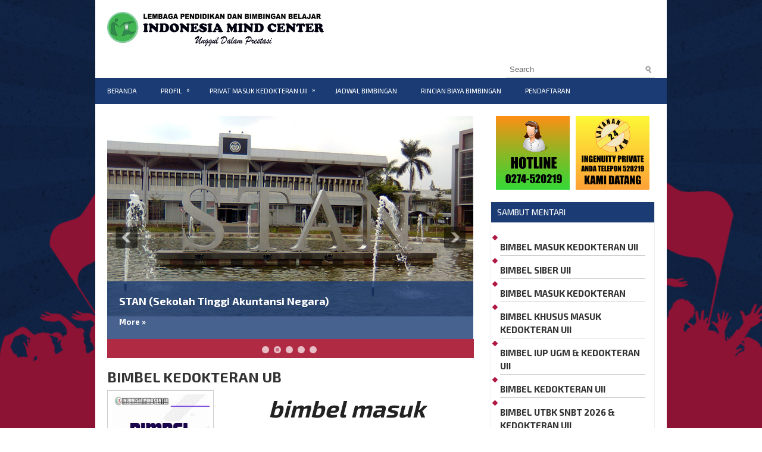

--- FILE ---
content_type: text/html; charset=UTF-8
request_url: https://bimbelkedokteranuii.com/bimbel-kedokteran-ub/
body_size: 24389
content:
 <!DOCTYPE html><html xmlns="http://www.w3.org/1999/xhtml" lang="en-US"
	prefix="og: https://ogp.me/ns#" >
<head profile="http://gmpg.org/xfn/11">
<meta http-equiv="Content-Type" content="text/html; charset=UTF-8" />
<meta name="viewport" content="width=device-width, initial-scale=1.0"/>
<link rel="stylesheet" href="https://bimbelkedokteranuii.com/wp-content/themes/SoccerUnited/lib/css/reset.css" type="text/css" media="screen, projection" />
<link rel="stylesheet" href="https://bimbelkedokteranuii.com/wp-content/themes/SoccerUnited/lib/css/defaults.css" type="text/css" media="screen, projection" />
<!--[if lt IE 8]><link rel="stylesheet" href="https://bimbelkedokteranuii.com/wp-content/themes/SoccerUnited/lib/css/ie.css" type="text/css" media="screen, projection" /><![endif]-->

<link rel="stylesheet" href="https://bimbelkedokteranuii.com/wp-content/themes/SoccerUnited/style.css" type="text/css" media="screen, projection" />

<title>BIMBEL KEDOKTERAN UB | BIMBEL UTBK SNBT</title>
<meta name="description" content="Banyaknya persaingan meraih kedokteran ub menjadikan para siswa harus belajar extra, selain itu juga terarah. gabung aj di lpbb imc malang, semua sudah disiapkan. program akurat" />
<meta name="robots" content="index,follow" />
<link rel="canonical" href="https://bimbelkedokteranuii.com/bimbel-kedokteran-ub/" />
<meta property="og:locale" content="en_US" />
<meta property="og:type" content="article" />
<meta property="og:title" content="BIMBEL KEDOKTERAN UB - BIMBEL UTBK SNBT" />
<meta property="og:description" content="Banyaknya persaingan meraih kedokteran ub menjadikan para siswa harus belajar extra, selain itu juga terarah. gabung aj di lpbb imc malang, semua sudah disiapkan. program akurat" />
<meta property="og:url" content="https://bimbelkedokteranuii.com/bimbel-kedokteran-ub/" />
<meta property="og:site_name" content="BIMBEL UTBK SNBT" />

<!-- All In One SEO Pack 3.6.2[950,996] -->
<meta name="description"  content="Kedokteran ub atau kedokteran brawijaya merupakan favorit siswa di jawa timur, ingin mewujudkan meraih fk ub, bergabunglah di lpbb imc malang, hub 081578006824" />

<script type="application/ld+json" class="aioseop-schema">{"@context":"https://schema.org","@graph":[{"@type":"Organization","@id":"https://bimbelkedokteranuii.com/#organization","url":"https://bimbelkedokteranuii.com/","name":"BIMBEL KEDOKTERAN","sameAs":[],"logo":{"@type":"ImageObject","@id":"https://bimbelkedokteranuii.com/#logo","url":"https://bimbelkedokteranuii.com/wp-content/uploads/2020/08/PROGRAM-KEDOKTERAN.gif","caption":""},"image":{"@id":"https://bimbelkedokteranuii.com/#logo"},"contactPoint":{"@type":"ContactPoint","telephone":"+087838224122","contactType":"none"}},{"@type":"WebSite","@id":"https://bimbelkedokteranuii.com/#website","url":"https://bimbelkedokteranuii.com/","name":"BIMBEL UTBK SNBT","publisher":{"@id":"https://bimbelkedokteranuii.com/#organization"},"potentialAction":{"@type":"SearchAction","target":"https://bimbelkedokteranuii.com/?s={search_term_string}","query-input":"required name=search_term_string"}},{"@type":"WebPage","@id":"https://bimbelkedokteranuii.com/bimbel-kedokteran-ub/#webpage","url":"https://bimbelkedokteranuii.com/bimbel-kedokteran-ub/","inLanguage":"en-US","name":"BIMBEL KEDOKTERAN UB","isPartOf":{"@id":"https://bimbelkedokteranuii.com/#website"},"breadcrumb":{"@id":"https://bimbelkedokteranuii.com/bimbel-kedokteran-ub/#breadcrumblist"},"description":"Kedokteran ub atau kedokteran brawijaya merupakan favorit siswa di jawa timur, ingin mewujudkan meraih fk ub, bergabunglah di lpbb imc malang, hub 081578006824","image":{"@type":"ImageObject","@id":"https://bimbelkedokteranuii.com/bimbel-kedokteran-ub/#primaryimage","url":"https://bimbelkedokteranuii.com/wp-content/uploads/2025/12/BIMBEL-KEDOKTERAN-UB-START-19-JANUARI-2026.jpg","width":1541,"height":2101},"primaryImageOfPage":{"@id":"https://bimbelkedokteranuii.com/bimbel-kedokteran-ub/#primaryimage"},"datePublished":"2021-06-19T10:13:24+00:00","dateModified":"2026-01-15T07:41:30+00:00"},{"@type":"BreadcrumbList","@id":"https://bimbelkedokteranuii.com/bimbel-kedokteran-ub/#breadcrumblist","itemListElement":[{"@type":"ListItem","position":1,"item":{"@type":"WebPage","@id":"https://bimbelkedokteranuii.com/","url":"https://bimbelkedokteranuii.com/","name":"BIMBEL KEDOKTERAN"}},{"@type":"ListItem","position":2,"item":{"@type":"WebPage","@id":"https://bimbelkedokteranuii.com/bimbel-kedokteran-ub/","url":"https://bimbelkedokteranuii.com/bimbel-kedokteran-ub/","name":"BIMBEL KEDOKTERAN UB"}}]}]}</script>
<link rel="canonical" href="https://bimbelkedokteranuii.com/bimbel-kedokteran-ub/" />
<meta property="og:type" content="activity" />
<meta property="og:title" content="BIMBEL KEDOKTERAN UB | BIMBEL UTBK SNBT" />
<meta property="og:description" content="Kedokteran ub atau kedokteran brawijaya merupakan favorit siswa di jawa timur, ingin mewujudkan meraih fk ub, bergabunglah di lpbb imc malang, hub 081578006824" />
<meta property="og:url" content="https://bimbelkedokteranuii.com/bimbel-kedokteran-ub/" />
<meta property="og:site_name" content="BIMBEL UTBK SNBT" />
<meta property="og:image" content="https://bimbelkedokteranuii.com/wp-content/plugins/all-in-one-seo-pack/images/default-user-image.png" />
<meta property="og:image:secure_url" content="https://bimbelkedokteranuii.com/wp-content/plugins/all-in-one-seo-pack/images/default-user-image.png" />
<meta name="twitter:card" content="summary" />
<meta name="twitter:title" content="BIMBEL KEDOKTERAN UB | BIMBEL UTBK SNBT" />
<meta name="twitter:description" content="Kedokteran ub atau kedokteran brawijaya merupakan favorit siswa di jawa timur, ingin mewujudkan meraih fk ub, bergabunglah di lpbb imc malang, hub 081578006824" />
<meta name="twitter:image" content="https://bimbelkedokteranuii.com/wp-content/plugins/all-in-one-seo-pack/images/default-user-image.png" />
<!-- All In One SEO Pack -->
<link rel='dns-prefetch' href='//s.w.org' />
		<script type="text/javascript">
			window._wpemojiSettings = {"baseUrl":"https:\/\/s.w.org\/images\/core\/emoji\/11\/72x72\/","ext":".png","svgUrl":"https:\/\/s.w.org\/images\/core\/emoji\/11\/svg\/","svgExt":".svg","source":{"concatemoji":"https:\/\/bimbelkedokteranuii.com\/wp-includes\/js\/wp-emoji-release.min.js?ver=4.9.26"}};
			!function(e,a,t){var n,r,o,i=a.createElement("canvas"),p=i.getContext&&i.getContext("2d");function s(e,t){var a=String.fromCharCode;p.clearRect(0,0,i.width,i.height),p.fillText(a.apply(this,e),0,0);e=i.toDataURL();return p.clearRect(0,0,i.width,i.height),p.fillText(a.apply(this,t),0,0),e===i.toDataURL()}function c(e){var t=a.createElement("script");t.src=e,t.defer=t.type="text/javascript",a.getElementsByTagName("head")[0].appendChild(t)}for(o=Array("flag","emoji"),t.supports={everything:!0,everythingExceptFlag:!0},r=0;r<o.length;r++)t.supports[o[r]]=function(e){if(!p||!p.fillText)return!1;switch(p.textBaseline="top",p.font="600 32px Arial",e){case"flag":return s([55356,56826,55356,56819],[55356,56826,8203,55356,56819])?!1:!s([55356,57332,56128,56423,56128,56418,56128,56421,56128,56430,56128,56423,56128,56447],[55356,57332,8203,56128,56423,8203,56128,56418,8203,56128,56421,8203,56128,56430,8203,56128,56423,8203,56128,56447]);case"emoji":return!s([55358,56760,9792,65039],[55358,56760,8203,9792,65039])}return!1}(o[r]),t.supports.everything=t.supports.everything&&t.supports[o[r]],"flag"!==o[r]&&(t.supports.everythingExceptFlag=t.supports.everythingExceptFlag&&t.supports[o[r]]);t.supports.everythingExceptFlag=t.supports.everythingExceptFlag&&!t.supports.flag,t.DOMReady=!1,t.readyCallback=function(){t.DOMReady=!0},t.supports.everything||(n=function(){t.readyCallback()},a.addEventListener?(a.addEventListener("DOMContentLoaded",n,!1),e.addEventListener("load",n,!1)):(e.attachEvent("onload",n),a.attachEvent("onreadystatechange",function(){"complete"===a.readyState&&t.readyCallback()})),(n=t.source||{}).concatemoji?c(n.concatemoji):n.wpemoji&&n.twemoji&&(c(n.twemoji),c(n.wpemoji)))}(window,document,window._wpemojiSettings);
		</script>
		<style type="text/css">
img.wp-smiley,
img.emoji {
	display: inline !important;
	border: none !important;
	box-shadow: none !important;
	height: 1em !important;
	width: 1em !important;
	margin: 0 .07em !important;
	vertical-align: -0.1em !important;
	background: none !important;
	padding: 0 !important;
}
</style>
<link rel='stylesheet' id='page_navi_slider_style-css'  href='https://bimbelkedokteranuii.com/wp-content/plugins/page-navi-slider/style/page-navi-slider.css?ver=4.9.26' type='text/css' media='all' />
<link rel='stylesheet' id='easy_table_style-css'  href='https://bimbelkedokteranuii.com/wp-content/plugins/easy-table/themes/default/style.css?ver=1.6' type='text/css' media='all' />
<link rel='stylesheet' id='wps-visitor-style-css'  href='https://bimbelkedokteranuii.com/wp-content/plugins/wps-visitor-counter/styles/css/default.css?ver=2' type='text/css' media='all' />
<script type='text/javascript' src='https://bimbelkedokteranuii.com/wp-includes/js/jquery/jquery.js?ver=1.12.4'></script>
<script type='text/javascript' src='https://bimbelkedokteranuii.com/wp-includes/js/jquery/jquery-migrate.min.js?ver=1.4.1'></script>
<script type='text/javascript' src='https://bimbelkedokteranuii.com/wp-includes/js/jquery/ui/core.min.js?ver=1.11.4'></script>
<script type='text/javascript' src='https://bimbelkedokteranuii.com/wp-includes/js/jquery/ui/widget.min.js?ver=1.11.4'></script>
<script type='text/javascript' src='https://bimbelkedokteranuii.com/wp-includes/js/jquery/ui/mouse.min.js?ver=1.11.4'></script>
<script type='text/javascript' src='https://bimbelkedokteranuii.com/wp-includes/js/jquery/ui/slider.min.js?ver=1.11.4'></script>
<script type='text/javascript' src='https://bimbelkedokteranuii.com/wp-content/plugins/page-navi-slider/js/page-navi-slider.min.js?ver=1'></script>
<script type='text/javascript' src='https://bimbelkedokteranuii.com/wp-content/plugins/page-navi-slider/js/jquery.ui.touch-punch.min.js?ver=1'></script>
<script type='text/javascript' src='https://bimbelkedokteranuii.com/wp-content/themes/SoccerUnited/lib/js/superfish.js?ver=4.9.26'></script>
<script type='text/javascript' src='https://bimbelkedokteranuii.com/wp-content/themes/SoccerUnited/lib/js/jquery.mobilemenu.js?ver=4.9.26'></script>
<script type='text/javascript'>
/* <![CDATA[ */
var wpspagevisit = {"ajaxurl":"https:\/\/bimbelkedokteranuii.com\/wp-admin\/admin-ajax.php","ajax_nonce":"2185b90ba4"};
/* ]]> */
</script>
<script type='text/javascript' src='https://bimbelkedokteranuii.com/wp-content/plugins/wps-visitor-counter/styles/js/custom.js?ver=1'></script>
<link rel='https://api.w.org/' href='https://bimbelkedokteranuii.com/wp-json/' />
<link rel="EditURI" type="application/rsd+xml" title="RSD" href="https://bimbelkedokteranuii.com/xmlrpc.php?rsd" />
<link rel="wlwmanifest" type="application/wlwmanifest+xml" href="https://bimbelkedokteranuii.com/wp-includes/wlwmanifest.xml" /> 

<link rel='shortlink' href='https://bimbelkedokteranuii.com/?p=874' />
<link rel="alternate" type="application/json+oembed" href="https://bimbelkedokteranuii.com/wp-json/oembed/1.0/embed?url=https%3A%2F%2Fbimbelkedokteranuii.com%2Fbimbel-kedokteran-ub%2F" />
<link rel="alternate" type="text/xml+oembed" href="https://bimbelkedokteranuii.com/wp-json/oembed/1.0/embed?url=https%3A%2F%2Fbimbelkedokteranuii.com%2Fbimbel-kedokteran-ub%2F&#038;format=xml" />
<style type="text/css">
    #category-posts-2-internal .cat-post-item img {max-width: initial; max-height: initial;}
#category-posts-2-internal .cat-post-current .cat-post-title {text-transform: uppercase;}
#category-posts-2-internal .cat-post-date {margin-bottom: 10px;}
#category-posts-2-internal .cat-post-author {margin-bottom: 0;}
#category-posts-2-internal .cat-post-thumbnail {margin: 5px 10px 5px 0; display: block;}
#category-posts-2-internal .cat-post-item:before {content: ""; display: table; clear: both;}
#category-posts-2-internal .cat-post-item img {margin: initial;}
#category-posts-2-internal .cat-post-title {font-size: 15px;}
#category-posts-2-internal .cat-post-current .cat-post-title {font-weight: bold; text-transform: uppercase;}
#category-posts-2-internal .cat-post-date {font-size: 12px;	line-height: 18px; font-style: italic; margin-bottom: 10px;}
#category-posts-2-internal .cat-post-comment-num {font-size: 12px; line-height: 18px;}
#category-posts-2-internal .cat-post-item {border-bottom: 1px solid #ccc;	list-style: none; list-style-type: none; margin: 3px 0;	padding: 3px 0;}
#category-posts-2-internal .cat-post-item:last-child {border-bottom: none;}
#category-posts-2-internal .cat-post-thumbnail {float:left;}
#category-posts-2-internal .cat-post-item:after {content: ""; display: table;	clear: both;}
#category-posts-2-internal .cat-post-thumbnail span {overflow: hidden; display:block}
#category-posts-2-internal .cat-post-item img {margin: initial;}
#category-posts-3-internal .cat-post-item img {max-width: initial; max-height: initial;}
#category-posts-3-internal .cat-post-current .cat-post-title {text-transform: uppercase;}
#category-posts-3-internal .cat-post-date {margin-bottom: 10px;}
#category-posts-3-internal .cat-post-author {margin-bottom: 0;}
#category-posts-3-internal .cat-post-thumbnail {margin: 5px 10px 5px 0; display: block;}
#category-posts-3-internal .cat-post-item:before {content: ""; display: table; clear: both;}
#category-posts-3-internal .cat-post-item img {margin: initial;}
#category-posts-3-internal .cat-post-title {font-size: 15px;}
#category-posts-3-internal .cat-post-current .cat-post-title {font-weight: bold; text-transform: uppercase;}
#category-posts-3-internal .cat-post-date {font-size: 12px;	line-height: 18px; font-style: italic; margin-bottom: 10px;}
#category-posts-3-internal .cat-post-comment-num {font-size: 12px; line-height: 18px;}
#category-posts-3-internal .cat-post-item {border-bottom: 1px solid #ccc;	list-style: none; list-style-type: none; margin: 3px 0;	padding: 3px 0;}
#category-posts-3-internal .cat-post-item:last-child {border-bottom: none;}
#category-posts-3-internal .cat-post-thumbnail {float:left;}
#category-posts-3-internal .cat-post-item:after {content: ""; display: table;	clear: both;}
#category-posts-3-internal .cat-post-thumbnail span {overflow: hidden; display:block}
#category-posts-3-internal .cat-post-item img {margin: initial;}
</style>
    <!-- This site is optimized with the Simple SEO plugin v1.5.1 - https://wordpress.org/plugins/cds-simple-seo/ -->
<meta name="keywords" content="bimbel kedokteran ub,bimbel masuk kedokteran ub,bimbel kedokteran brawijaya,bimbel masuk kedokteran brawijaya,bimbel kedokteran malang,bimbel masuk kedokteran di malang,bimbel utbk malang,bimbel utbk snbt malang,bimbel alumni malang,bimbel gapyear malang,bimbel gap year malang,bimbel kedokteran alumni malang,bimbel kedokteran gapyear malang,bimbel kedokteran 2026 malang,bimbel utbk 2026 malang" />
<meta name="description" content="Selamat datang adik adik kelas xll maupun alumni yang ingin meraih kedokteran ub, anda belum terlambat, bergabunglah di lpbb imc malang, semua sudah disiapkan" />
<meta property="og:site_name" content="BIMBEL UTBK SNBT" />
<meta property="og:url" content="https://bimbelkedokteranuii.com/bimbel-kedokteran-ub/" />
<meta property="og:type" content="article" />
<!-- / Simple SEO plugin. -->
<link rel="shortcut icon" href="https://imc-malang.com/wp-content/uploads/2016/07/imc_fav.png" type="image/x-icon" />
<link rel="alternate" type="application/rss+xml" title="BIMBEL UTBK SNBT RSS Feed" href="https://bimbelkedokteranuii.com/feed/" />
<link rel="pingback" href="https://bimbelkedokteranuii.com/xmlrpc.php" />
<meta name="twitter:image" content="https://bimbelkedokteranuii.com/wp-content/uploads/2025/12/BIMBEL-KEDOKTERAN-UB-START-19-JANUARI-2026.jpg" /><meta name="twitter:card" content="summary" /><meta name="twitter:domain" content="BIMBEL UTBK SNBT" /><meta name="twitter:description" content="Mari wujudkan mimpi meraih kedokteran ub hanya bersama lpbb imc malang, dimana selain di bimbing setiap hari juga tersedia kelas online. buruan daftar" /><meta name="twitter:title" content="BIMBEL KEDOKTERAN UB - BIMBEL UTBK SNBT" /><meta property="og:image" content="https://bimbelkedokteranuii.com/wp-content/uploads/2025/12/BIMBEL-KEDOKTERAN-UB-START-19-JANUARI-2026.jpg" /><meta property="og:site_name" content="BIMBEL UTBK SNBT" /><meta property="og:description" content="Mari wujudkan mimpi meraih kedokteran ub hanya bersama lpbb imc malang, dimana selain di bimbing setiap hari juga tersedia kelas online. buruan daftar" /><meta property="og:url" content="https://bimbelkedokteranuii.com/bimbel-kedokteran-ub/" /><meta property="og:type" content="article" /><meta property="og:title" content="BIMBEL KEDOKTERAN UB - BIMBEL UTBK SNBT" /><meta name="description" content="Mari wujudkan mimpi meraih kedokteran ub hanya bersama lpbb imc malang, dimana selain di bimbing setiap hari juga tersedia kelas online. buruan daftar" /><meta name="title" content="BIMBEL KEDOKTERAN UB - BIMBEL UTBK SNBT" />
<!-- Featured Posts -->
<script src="https://bimbelkedokteranuii.com/wp-content/themes/SoccerUnited/includes/featuredposts/scripts/jquery.cycle.all.js" type="text/javascript"></script>
<!-- /jquery.cycle.all.js -->


</head>

<body class="page-template-default page page-id-874">

<div id="container">

    <div id="header">
    
        <div class="logo">
         
            <a href="https://bimbelkedokteranuii.com"><img src="https://bimbelkedokteranuii.com/wp-content/uploads/2020/06/WEBSITEHEADERsmallBLACK.png" alt="BIMBEL UTBK SNBT" title="BIMBEL UTBK SNBT" /></a>
         
        </div><!-- .logo -->

        <div class="header-right">
             
        </div><!-- .header-right -->
        
    </div><!-- #header -->
    
    <div class="clearfix">
                
        <div id="topsearch">
             
<div id="search" title="Type and hit enter">
    <form method="get" id="searchform" action="https://bimbelkedokteranuii.com/"> 
        <input type="text" value="Search" 
            name="s" id="s"  onblur="if (this.value == '')  {this.value = 'Search';}"  
            onfocus="if (this.value == 'Search') {this.value = '';}" 
        />
    </form>
</div><!-- #search -->        </div>
    </div>
    
            <div class="clearfix">
            			<div class="menu-secondary-container"><ul id="menu-beranda" class="menus menu-secondary"><li id="menu-item-618" class="menu-item menu-item-type-post_type menu-item-object-page menu-item-home menu-item-618"><a href="https://bimbelkedokteranuii.com/">BERANDA</a></li>
<li id="menu-item-10" class="menu-item menu-item-type-taxonomy menu-item-object-category menu-item-has-children menu-item-10"><a href="https://bimbelkedokteranuii.com/category/profil/">PROFIL</a>
<ul class="sub-menu">
	<li id="menu-item-563" class="menu-item menu-item-type-post_type menu-item-object-post menu-item-563"><a href="https://bimbelkedokteranuii.com/sbmptn-seleksi-bersama-masuk-ptn/">SBMPTN</a></li>
	<li id="menu-item-621" class="menu-item menu-item-type-post_type menu-item-object-post menu-item-621"><a href="https://bimbelkedokteranuii.com/stan-sekolah-tinggi-akuntansi-negara/">STAN</a></li>
	<li id="menu-item-619" class="menu-item menu-item-type-post_type menu-item-object-post menu-item-619"><a href="https://bimbelkedokteranuii.com/ipdn-institut-pemerintahan-dalam-negeri/">IPDN</a></li>
	<li id="menu-item-620" class="menu-item menu-item-type-post_type menu-item-object-post menu-item-620"><a href="https://bimbelkedokteranuii.com/pendidikan-dokter/">KEDOKTERAN</a></li>
	<li id="menu-item-622" class="menu-item menu-item-type-post_type menu-item-object-post menu-item-622"><a href="https://bimbelkedokteranuii.com/poltekes-kemenkes/">POLTEKES KEMENKES</a></li>
	<li id="menu-item-561" class="menu-item menu-item-type-post_type menu-item-object-post menu-item-561"><a href="https://bimbelkedokteranuii.com/bimbel-khusus-masuk-kedokteran-uii/">STIS</a></li>
	<li id="menu-item-562" class="menu-item menu-item-type-post_type menu-item-object-post menu-item-562"><a href="https://bimbelkedokteranuii.com/sm-uny-seleksi-mandiri-uny/">SM UNY</a></li>
</ul>
</li>
<li id="menu-item-613" class="menu-item menu-item-type-post_type menu-item-object-page menu-item-has-children menu-item-613"><a href="https://bimbelkedokteranuii.com/program/">PRIVAT MASUK KEDOKTERAN UII</a>
<ul class="sub-menu">
	<li id="menu-item-614" class="menu-item menu-item-type-post_type menu-item-object-page menu-item-614"><a href="https://bimbelkedokteranuii.com/program/sambut-mentari/">BIMBEL MASUK KEDOKTERAN UII 2026</a></li>
	<li id="menu-item-615" class="menu-item menu-item-type-post_type menu-item-object-page menu-item-615"><a href="https://bimbelkedokteranuii.com/program/private-bimbel-masuk-kedokteran-uii-di-jogja/">PRIVAT BIMBEL MASUK KEDOKTERAN UII DI JOGJA</a></li>
	<li id="menu-item-616" class="menu-item menu-item-type-post_type menu-item-object-page menu-item-616"><a href="https://bimbelkedokteranuii.com/program/bimbel-masuk-kedokteran-uii-di-jogja/">BIMBEL MASUK KEDOKTERAN UII DI JOGJA</a></li>
</ul>
</li>
<li id="menu-item-617" class="menu-item menu-item-type-post_type menu-item-object-page menu-item-617"><a href="https://bimbelkedokteranuii.com/jadwal/">JADWAL BIMBINGAN</a></li>
<li id="menu-item-612" class="menu-item menu-item-type-post_type menu-item-object-page menu-item-612"><a href="https://bimbelkedokteranuii.com/rincian-biaya/">RINCIAN BIAYA BIMBINGAN</a></li>
<li id="menu-item-626" class="menu-item menu-item-type-custom menu-item-object-custom menu-item-626"><a href="https://imc-kedokteran.com/pendaftaran/">PENDAFTARAN</a></li>
</ul></div>              <!--.secondary menu--> 	
                </div>
    
    <div id="main">
    
        
        <div id="content">
            
            <div class="fp-slider clearfix">
    
    <div class="fp-slides-container clearfix">
        
        <div class="fp-slides">
        
                            
                    <div class="fp-slides-items">
                    
                        <div class="fp-thumbnail">
                            <a href="#" title="Indonesia Mind Center - IMC Kedinasan"><img alt="Indonesia Mind Center - IMC Kedinasan" src="https://imc-malang.com/wp-content/uploads/2016/07/imc1.jpg" /></a>                        </div>
                        
                                                       <div class="fp-content-wrap">
                                    <div class="fp-content">
                                          
                                            <h3 class="fp-title">
                                                <a href="#" title="Indonesia Mind Center - IMC Kedinasan">Indonesia Mind Center - IMC Kedinasan</a>                                            </h3>
                                                                                
                                                                                    <p>
                                                 
                                                
                                                                                                        <a class="fp-more" href="#">More »</a>
                                                                                            </p>
                                                                            </div>
                                </div>
                                                
                    </div>
                    
                                
                    <div class="fp-slides-items">
                    
                        <div class="fp-thumbnail">
                            <a href="#" title="STAN (Sekolah Tinggi Akuntansi Negara)"><img alt="STAN (Sekolah Tinggi Akuntansi Negara)" src="https://imc-malang.com/wp-content/uploads/2016/07/imc2.jpg" /></a>                        </div>
                        
                                                       <div class="fp-content-wrap">
                                    <div class="fp-content">
                                          
                                            <h3 class="fp-title">
                                                <a href="#" title="STAN (Sekolah Tinggi Akuntansi Negara)">STAN (Sekolah Tinggi Akuntansi Negara)</a>                                            </h3>
                                                                                
                                                                                    <p>
                                                 
                                                
                                                                                                        <a class="fp-more" href="#">More »</a>
                                                                                            </p>
                                                                            </div>
                                </div>
                                                
                    </div>
                    
                                
                    <div class="fp-slides-items">
                    
                        <div class="fp-thumbnail">
                            <a href="#" title="IPDN (Institut Pemerintahan Dalam Negeri)"><img alt="IPDN (Institut Pemerintahan Dalam Negeri)" src="https://imc-malang.com/wp-content/uploads/2016/07/imc3.jpg" /></a>                        </div>
                        
                                                       <div class="fp-content-wrap">
                                    <div class="fp-content">
                                          
                                            <h3 class="fp-title">
                                                <a href="#" title="IPDN (Institut Pemerintahan Dalam Negeri)">IPDN (Institut Pemerintahan Dalam Negeri)</a>                                            </h3>
                                                                                
                                                                                    <p>
                                                 
                                                
                                                                                                        <a class="fp-more" href="#">More »</a>
                                                                                            </p>
                                                                            </div>
                                </div>
                                                
                    </div>
                    
                                
                    <div class="fp-slides-items">
                    
                        <div class="fp-thumbnail">
                            <a href="#" title="STIS (Sekolah Tinggi Ilmu Statistik)"><img alt="STIS (Sekolah Tinggi Ilmu Statistik)" src="https://imc-malang.com/wp-content/uploads/2016/07/imc4.jpg" /></a>                        </div>
                        
                                                       <div class="fp-content-wrap">
                                    <div class="fp-content">
                                          
                                            <h3 class="fp-title">
                                                <a href="#" title="STIS (Sekolah Tinggi Ilmu Statistik)">STIS (Sekolah Tinggi Ilmu Statistik)</a>                                            </h3>
                                                                                
                                                                                    <p>
                                                 
                                                
                                                                                                        <a class="fp-more" href="#">More »</a>
                                                                                            </p>
                                                                            </div>
                                </div>
                                                
                    </div>
                    
                                
                    <div class="fp-slides-items">
                    
                        <div class="fp-thumbnail">
                            <a href="#" title="SBMPTN (Seleksi Bersama Masuk PTN)"><img alt="SBMPTN (Seleksi Bersama Masuk PTN)" src="https://imc-malang.com/wp-content/uploads/2016/07/imc5.jpg" /></a>                        </div>
                        
                                                       <div class="fp-content-wrap">
                                    <div class="fp-content">
                                          
                                            <h3 class="fp-title">
                                                <a href="#" title="SBMPTN (Seleksi Bersama Masuk PTN)">SBMPTN (Seleksi Bersama Masuk PTN)</a>                                            </h3>
                                                                                
                                                                                    <p>
                                                 
                                                
                                                                                                        <a class="fp-more" href="#">More »</a>
                                                                                            </p>
                                                                            </div>
                                </div>
                                                
                    </div>
                    
                             
                
                            
        </div>
        
                    <div class="fp-prev-next-wrap">
                <div class="fp-prev-next">
                    <a href="#fp-next" class="fp-next"></a>
                    <a href="#fp-prev" class="fp-prev"></a>
                </div>
            </div>
                                        
                    <div class="fp-nav">
                <span class="fp-pager">&nbsp;</span>
            </div>  
             
    </div>
    
</div>        
                
    <div class="post page clearfix post-874 type-page status-publish has-post-thumbnail hentry" id="post-874">
        <h2 class="title">BIMBEL KEDOKTERAN UB</h2>
        
                
        <div class="entry clearfix">
                
            <img width="165" height="225" src="https://bimbelkedokteranuii.com/wp-content/uploads/2025/12/BIMBEL-KEDOKTERAN-UB-START-19-JANUARI-2026.jpg" class="alignleft featured_image wp-post-image" alt="" srcset="https://bimbelkedokteranuii.com/wp-content/uploads/2025/12/BIMBEL-KEDOKTERAN-UB-START-19-JANUARI-2026.jpg 1541w, https://bimbelkedokteranuii.com/wp-content/uploads/2025/12/BIMBEL-KEDOKTERAN-UB-START-19-JANUARI-2026-220x300.jpg 220w, https://bimbelkedokteranuii.com/wp-content/uploads/2025/12/BIMBEL-KEDOKTERAN-UB-START-19-JANUARI-2026-768x1047.jpg 768w, https://bimbelkedokteranuii.com/wp-content/uploads/2025/12/BIMBEL-KEDOKTERAN-UB-START-19-JANUARI-2026-751x1024.jpg 751w" sizes="(max-width: 165px) 100vw, 165px" />            
            <h1 style="text-align: center;"><strong><em>bimbel masuk kedokteran ub, unisma, umm, um, uin malang 2026 fokus  dan terbukti 90% di terima</em></strong></h1>
<h1 style="text-align: center;"><strong><em>bimbel cbt uii masuk kedokteran 2026 fokus  dan terbukti 90% di terima</em></strong></h1>
<h1 style="text-align: center;"><strong><em>bimbel masuk kedokteran uii 2026 fokus  dan terbukti 90% di terima</em></strong></h1>
<p style="text-align: center;"><strong>Bimbingan kedokteran uii, umy, uad, ukdw, ums, favorit di jogja 2026 start 19 JANUARI 2026</strong></p>
<p><img src="https://bimbelkedokteranuii.com/wp-content/uploads/2025/07/BIMBEL-CBT-UII-2026-PROGRAM-JAMINAN-751x1024.jpg" alt="" width="751" height="1024" class="alignnone size-large wp-image-3092" srcset="https://bimbelkedokteranuii.com/wp-content/uploads/2025/07/BIMBEL-CBT-UII-2026-PROGRAM-JAMINAN-751x1024.jpg 751w, https://bimbelkedokteranuii.com/wp-content/uploads/2025/07/BIMBEL-CBT-UII-2026-PROGRAM-JAMINAN-220x300.jpg 220w, https://bimbelkedokteranuii.com/wp-content/uploads/2025/07/BIMBEL-CBT-UII-2026-PROGRAM-JAMINAN-768x1047.jpg 768w, https://bimbelkedokteranuii.com/wp-content/uploads/2025/07/BIMBEL-CBT-UII-2026-PROGRAM-JAMINAN.jpg 1541w" sizes="(max-width: 751px) 100vw, 751px" /></p>
<p><img src="https://bimbelkedokteranuii.com/wp-content/uploads/2026/01/BIMBEL-KEDOKTERAN-UII-START-19-JANUARI-2026-751x1024.jpg" alt="" width="751" height="1024" class="alignnone size-large wp-image-3593" srcset="https://bimbelkedokteranuii.com/wp-content/uploads/2026/01/BIMBEL-KEDOKTERAN-UII-START-19-JANUARI-2026-751x1024.jpg 751w, https://bimbelkedokteranuii.com/wp-content/uploads/2026/01/BIMBEL-KEDOKTERAN-UII-START-19-JANUARI-2026-220x300.jpg 220w, https://bimbelkedokteranuii.com/wp-content/uploads/2026/01/BIMBEL-KEDOKTERAN-UII-START-19-JANUARI-2026-768x1047.jpg 768w, https://bimbelkedokteranuii.com/wp-content/uploads/2026/01/BIMBEL-KEDOKTERAN-UII-START-19-JANUARI-2026.jpg 1541w" sizes="(max-width: 751px) 100vw, 751px" /><br />
<img src="https://bimbelkedokteranuii.com/wp-content/uploads/2026/01/18.-BIMBEL-KEDOKTERAN-UMY-START-19-JANUARI-2026-751x1024.jpg" alt="" width="751" height="1024" class="alignnone size-large wp-image-3594" srcset="https://bimbelkedokteranuii.com/wp-content/uploads/2026/01/18.-BIMBEL-KEDOKTERAN-UMY-START-19-JANUARI-2026-751x1024.jpg 751w, https://bimbelkedokteranuii.com/wp-content/uploads/2026/01/18.-BIMBEL-KEDOKTERAN-UMY-START-19-JANUARI-2026-220x300.jpg 220w, https://bimbelkedokteranuii.com/wp-content/uploads/2026/01/18.-BIMBEL-KEDOKTERAN-UMY-START-19-JANUARI-2026-768x1047.jpg 768w, https://bimbelkedokteranuii.com/wp-content/uploads/2026/01/18.-BIMBEL-KEDOKTERAN-UMY-START-19-JANUARI-2026.jpg 1541w" sizes="(max-width: 751px) 100vw, 751px" /><br />
<img src="https://bimbelkedokteranuii.com/wp-content/uploads/2026/01/BIMBEL-KEDOKTERAN-UAD-START-19-JANUARI-2026-1-751x1024.jpg" alt="" width="751" height="1024" class="alignnone size-large wp-image-3595" srcset="https://bimbelkedokteranuii.com/wp-content/uploads/2026/01/BIMBEL-KEDOKTERAN-UAD-START-19-JANUARI-2026-1-751x1024.jpg 751w, https://bimbelkedokteranuii.com/wp-content/uploads/2026/01/BIMBEL-KEDOKTERAN-UAD-START-19-JANUARI-2026-1-220x300.jpg 220w, https://bimbelkedokteranuii.com/wp-content/uploads/2026/01/BIMBEL-KEDOKTERAN-UAD-START-19-JANUARI-2026-1-768x1047.jpg 768w, https://bimbelkedokteranuii.com/wp-content/uploads/2026/01/BIMBEL-KEDOKTERAN-UAD-START-19-JANUARI-2026-1.jpg 1541w" sizes="(max-width: 751px) 100vw, 751px" /><br />
<img src="https://bimbelkedokteranuii.com/wp-content/uploads/2026/01/BIMBEL-KEDOKTERAN-UMS-START-19-JANUARI-2026-751x1024.jpg" alt="" width="751" height="1024" class="alignnone size-large wp-image-3596" srcset="https://bimbelkedokteranuii.com/wp-content/uploads/2026/01/BIMBEL-KEDOKTERAN-UMS-START-19-JANUARI-2026-751x1024.jpg 751w, https://bimbelkedokteranuii.com/wp-content/uploads/2026/01/BIMBEL-KEDOKTERAN-UMS-START-19-JANUARI-2026-220x300.jpg 220w, https://bimbelkedokteranuii.com/wp-content/uploads/2026/01/BIMBEL-KEDOKTERAN-UMS-START-19-JANUARI-2026-768x1047.jpg 768w, https://bimbelkedokteranuii.com/wp-content/uploads/2026/01/BIMBEL-KEDOKTERAN-UMS-START-19-JANUARI-2026.jpg 1541w" sizes="(max-width: 751px) 100vw, 751px" /><br />
<img src="https://bimbelkedokteranuii.com/wp-content/uploads/2026/01/BIMBEL-KEDOKTERAN-UNISA-START-19-JANUARI-2026-751x1024.jpg" alt="" width="751" height="1024" class="alignnone size-large wp-image-3597" srcset="https://bimbelkedokteranuii.com/wp-content/uploads/2026/01/BIMBEL-KEDOKTERAN-UNISA-START-19-JANUARI-2026-751x1024.jpg 751w, https://bimbelkedokteranuii.com/wp-content/uploads/2026/01/BIMBEL-KEDOKTERAN-UNISA-START-19-JANUARI-2026-220x300.jpg 220w, https://bimbelkedokteranuii.com/wp-content/uploads/2026/01/BIMBEL-KEDOKTERAN-UNISA-START-19-JANUARI-2026-768x1047.jpg 768w, https://bimbelkedokteranuii.com/wp-content/uploads/2026/01/BIMBEL-KEDOKTERAN-UNISA-START-19-JANUARI-2026.jpg 1541w" sizes="(max-width: 751px) 100vw, 751px" /><br />
<img src="https://bimbelkedokteranuii.com/wp-content/uploads/2026/01/BIMBEL-KEDOKTERAN-UNJANI-START-19-JANUARI-2026-1-751x1024.jpg" alt="" width="751" height="1024" class="alignnone size-large wp-image-3598" srcset="https://bimbelkedokteranuii.com/wp-content/uploads/2026/01/BIMBEL-KEDOKTERAN-UNJANI-START-19-JANUARI-2026-1-751x1024.jpg 751w, https://bimbelkedokteranuii.com/wp-content/uploads/2026/01/BIMBEL-KEDOKTERAN-UNJANI-START-19-JANUARI-2026-1-220x300.jpg 220w, https://bimbelkedokteranuii.com/wp-content/uploads/2026/01/BIMBEL-KEDOKTERAN-UNJANI-START-19-JANUARI-2026-1-768x1047.jpg 768w, https://bimbelkedokteranuii.com/wp-content/uploads/2026/01/BIMBEL-KEDOKTERAN-UNJANI-START-19-JANUARI-2026-1.jpg 1541w" sizes="(max-width: 751px) 100vw, 751px" /><br />
<img src="https://bimbelkedokteranuii.com/wp-content/uploads/2026/01/BIMBEL-KEDOKTERAN-UNISBA-START-19-JANUARI-2026-751x1024.jpg" alt="" width="751" height="1024" class="alignnone size-large wp-image-3599" srcset="https://bimbelkedokteranuii.com/wp-content/uploads/2026/01/BIMBEL-KEDOKTERAN-UNISBA-START-19-JANUARI-2026-751x1024.jpg 751w, https://bimbelkedokteranuii.com/wp-content/uploads/2026/01/BIMBEL-KEDOKTERAN-UNISBA-START-19-JANUARI-2026-220x300.jpg 220w, https://bimbelkedokteranuii.com/wp-content/uploads/2026/01/BIMBEL-KEDOKTERAN-UNISBA-START-19-JANUARI-2026-768x1047.jpg 768w, https://bimbelkedokteranuii.com/wp-content/uploads/2026/01/BIMBEL-KEDOKTERAN-UNISBA-START-19-JANUARI-2026.jpg 1541w" sizes="(max-width: 751px) 100vw, 751px" /><br />
<img src="https://bimbelkedokteranuii.com/wp-content/uploads/2025/12/BIMBEL-KEDOKTERAN-SNBT-START-19-JANUARI-2026-751x1024.jpg" alt="" width="751" height="1024" class="alignnone size-large wp-image-3515" srcset="https://bimbelkedokteranuii.com/wp-content/uploads/2025/12/BIMBEL-KEDOKTERAN-SNBT-START-19-JANUARI-2026-751x1024.jpg 751w, https://bimbelkedokteranuii.com/wp-content/uploads/2025/12/BIMBEL-KEDOKTERAN-SNBT-START-19-JANUARI-2026-220x300.jpg 220w, https://bimbelkedokteranuii.com/wp-content/uploads/2025/12/BIMBEL-KEDOKTERAN-SNBT-START-19-JANUARI-2026-768x1047.jpg 768w, https://bimbelkedokteranuii.com/wp-content/uploads/2025/12/BIMBEL-KEDOKTERAN-SNBT-START-19-JANUARI-2026.jpg 1541w" sizes="(max-width: 751px) 100vw, 751px" /></p>
<h1 style="text-align: center;"><strong><em>bimbel masuk kedokteran uii 2026 fokus  dan terbukti 90% di terima</em></strong></h1>
<p style="text-align: center;"><strong>Bimbingan cbt uii &#038; siber uii 2026 start 19 JANUARI 2026</strong></p>
<h2 style="text-align: center;"><strong>Bimbel masuk kedokteran uii 2026</strong></h2>
<p style="text-align: center;">Program genius 2026 masuk kedokteran</p>
<p style="text-align: center;">start 19 JANUARI 2026</p>
<p style="text-align: center;">start Bimbel utbk snbt 2026 start 19 JANUARI 2026</p>
<p><img class="alignnone size-full wp-image-738" src="https://bimbelkedokteranuii.com/wp-content/uploads/2020/08/foto-imc-4-1.jpg" alt="BIMBEL MASUK KEDOKTERAN UII" width="800" height="533" srcset="https://bimbelkedokteranuii.com/wp-content/uploads/2020/08/foto-imc-4-1.jpg 800w, https://bimbelkedokteranuii.com/wp-content/uploads/2020/08/foto-imc-4-1-300x200.jpg 300w, https://bimbelkedokteranuii.com/wp-content/uploads/2020/08/foto-imc-4-1-768x512.jpg 768w" sizes="(max-width: 800px) 100vw, 800px" /><br />
<img src="https://bimbelkedokteranuii.com/wp-content/uploads/2021/06/BIMBEL-CBT-UII-TERBAIK-1024x1024.jpg" alt="BIMBEL KEDOKTERAN UII" width="1024" height="1024" class="alignnone size-large wp-image-853" srcset="https://bimbelkedokteranuii.com/wp-content/uploads/2021/06/BIMBEL-CBT-UII-TERBAIK-1024x1024.jpg 1024w, https://bimbelkedokteranuii.com/wp-content/uploads/2021/06/BIMBEL-CBT-UII-TERBAIK-150x150.jpg 150w, https://bimbelkedokteranuii.com/wp-content/uploads/2021/06/BIMBEL-CBT-UII-TERBAIK-300x300.jpg 300w, https://bimbelkedokteranuii.com/wp-content/uploads/2021/06/BIMBEL-CBT-UII-TERBAIK-768x768.jpg 768w" sizes="(max-width: 1024px) 100vw, 1024px" /></p>
<p><marquee behavior="scroll" scrollAmount="3" direction="left"><span style="color: #fc0303;"><strong> Selamat datang di program masternya masuk kedokteran ptn/pts. daftar sekarang juga. tersedia kelas offline dan kelas online</strong></span></marquee></p>
<p><em>Selamat datang calon dokter muda, mari bergabung dalam program genius meraih <a title="" href="https://bimbelmasukkedokteran.com/" target="_blank" rel="noopener">pend dokter</a> baik ptn maupun pts. Program genius ini hanya ada di <a title="" href="https://indonesiamindcenter.com/" target="_blank" rel="noopener">LPBB INDONESIA MIND CENTER</a>, dimana program ini langsung dibina oleh dosen, s2 ugm, master tpa, pengajar profesional  terbaik di jogja.</em></p>
<p><em>Bagi siswa yang ingin meraih <a title="" href="https://bimbelmasukkedokteran.com/" target="_blank" rel="noopener">pend dokter</a>, jangan mudah percaya dengan janji, atau iming iming sebagian bimbingan,…bimbingan meraih pend dokter ya <a title="" href="https://indonesiamindcenter.com/" target="_blank" rel="noopener">indonesia mind center</a>, bimbingan ini telah terbukti hamper 95 % lebih siswa bimbingan di terima pend dokter.</em></p>
<p><em>Dengan metode simple cerdas penalaran, dan di motivator setiap hari terbukti mampu menumbuhkan semangat dan percaya diri siswa, mampu meningkatkan semangat belajar siswa, dan terbukti hampir 90% lebih siswa bimbingan dapat meraih <a title="" href="https://bimbelmasukkedokteran.com/" target="_blank" rel="noopener">pend dokter</a>, baik ptn maupun pts.</em></p>
<p><em>Bagi anda peserta dari luar kota maupun dari luar provinsi, tak perlu khawatir, kami sediakan asrama bersubsidi, dan bagi siswa yang ingin kos, kami bantu mencarikan kos terdekat dengan bimbingan.</em></p>
<p><em>Tunggu apalagi,..kini giliran anda,..mari bergabung dalam program genius  <a title="" href="https://indonesiamindcenter.com/" target="_blank" rel="noopener">LPBB INDONESIA MIND CENTER</a>,..dan raih <a title="" href="https://bimbelmasukkedokteran.com/" target="_blank" rel="noopener">pend dokter 2026</a> yang adik impikan….</em><br />
<img src="https://bimbelkedokteranuii.com/wp-content/uploads/2022/06/BIMBEL-GAPYEAR-FAVORIT-1-732x1024.jpg" alt="" width="732" height="1024" class="alignnone size-large wp-image-1267" srcset="https://bimbelkedokteranuii.com/wp-content/uploads/2022/06/BIMBEL-GAPYEAR-FAVORIT-1-732x1024.jpg 732w, https://bimbelkedokteranuii.com/wp-content/uploads/2022/06/BIMBEL-GAPYEAR-FAVORIT-1-214x300.jpg 214w, https://bimbelkedokteranuii.com/wp-content/uploads/2022/06/BIMBEL-GAPYEAR-FAVORIT-1-768x1074.jpg 768w" sizes="(max-width: 732px) 100vw, 732px" /></p>
<p><img src="https://bimbelkedokteranuii.com/wp-content/uploads/2025/04/TERBUKTI.jpg" alt="" width="656" height="29" class="alignnone size-full wp-image-2994" srcset="https://bimbelkedokteranuii.com/wp-content/uploads/2025/04/TERBUKTI.jpg 656w, https://bimbelkedokteranuii.com/wp-content/uploads/2025/04/TERBUKTI-300x13.jpg 300w" sizes="(max-width: 656px) 100vw, 656px" /></p>
<p><img src="https://bimbelkedokteranuii.com/wp-content/uploads/2025/12/BIMBEL-UTBK-MASTER-KEDOKTERAN-START-19-JANUARI-2026-751x1024.jpg" alt="" width="751" height="1024" class="alignnone size-large wp-image-3516" srcset="https://bimbelkedokteranuii.com/wp-content/uploads/2025/12/BIMBEL-UTBK-MASTER-KEDOKTERAN-START-19-JANUARI-2026-751x1024.jpg 751w, https://bimbelkedokteranuii.com/wp-content/uploads/2025/12/BIMBEL-UTBK-MASTER-KEDOKTERAN-START-19-JANUARI-2026-220x300.jpg 220w, https://bimbelkedokteranuii.com/wp-content/uploads/2025/12/BIMBEL-UTBK-MASTER-KEDOKTERAN-START-19-JANUARI-2026-768x1047.jpg 768w, https://bimbelkedokteranuii.com/wp-content/uploads/2025/12/BIMBEL-UTBK-MASTER-KEDOKTERAN-START-19-JANUARI-2026.jpg 1541w" sizes="(max-width: 751px) 100vw, 751px" /><br />
<img src="https://bimbelkedokteranuii.com/wp-content/uploads/2023/08/keunggulan-program-1-1024x448.jpg" alt="" width="1024" height="448" class="alignnone size-large wp-image-1820" srcset="https://bimbelkedokteranuii.com/wp-content/uploads/2023/08/keunggulan-program-1-1024x448.jpg 1024w, https://bimbelkedokteranuii.com/wp-content/uploads/2023/08/keunggulan-program-1-300x131.jpg 300w, https://bimbelkedokteranuii.com/wp-content/uploads/2023/08/keunggulan-program-1-768x336.jpg 768w" sizes="(max-width: 1024px) 100vw, 1024px" /><br />
&nbsp;</p>
<blockquote><p><a title="" href="https://imc-kedokteran.com/pendaftaran/" target="_blank" rel="noopener">&gt;&gt;daftar klik disini&gt;&gt;&gt;</a></p></blockquote>
<p>&nbsp;</p>
<p><img src="https://bimbelkedokteranuii.com/wp-content/uploads/2026/01/2MASTER-RINCIAN-BIAYA-UTBK-SNBT-KEDOKTERAN-1024x207.jpg" alt="" width="1024" height="207" class="alignnone size-large wp-image-3600" srcset="https://bimbelkedokteranuii.com/wp-content/uploads/2026/01/2MASTER-RINCIAN-BIAYA-UTBK-SNBT-KEDOKTERAN-1024x207.jpg 1024w, https://bimbelkedokteranuii.com/wp-content/uploads/2026/01/2MASTER-RINCIAN-BIAYA-UTBK-SNBT-KEDOKTERAN-300x61.jpg 300w, https://bimbelkedokteranuii.com/wp-content/uploads/2026/01/2MASTER-RINCIAN-BIAYA-UTBK-SNBT-KEDOKTERAN-768x155.jpg 768w" sizes="(max-width: 1024px) 100vw, 1024px" /><br />
<img src="https://bimbelkedokteranuii.com/wp-content/uploads/2025/11/TRANSFER-KE-MANDIRI-BRI-IMC-1024x138.png" alt="" width="1024" height="138" class="alignnone size-large wp-image-3307" srcset="https://bimbelkedokteranuii.com/wp-content/uploads/2025/11/TRANSFER-KE-MANDIRI-BRI-IMC-1024x138.png 1024w, https://bimbelkedokteranuii.com/wp-content/uploads/2025/11/TRANSFER-KE-MANDIRI-BRI-IMC-300x41.png 300w, https://bimbelkedokteranuii.com/wp-content/uploads/2025/11/TRANSFER-KE-MANDIRI-BRI-IMC-768x104.png 768w" sizes="(max-width: 1024px) 100vw, 1024px" /></p>
<p><img src="https://bimbelkedokteranuii.com/wp-content/uploads/2025/12/PEMBAYARAN-70-1024x191.jpg" alt="" width="1024" height="191" class="alignnone size-large wp-image-3518" srcset="https://bimbelkedokteranuii.com/wp-content/uploads/2025/12/PEMBAYARAN-70-1024x191.jpg 1024w, https://bimbelkedokteranuii.com/wp-content/uploads/2025/12/PEMBAYARAN-70-300x56.jpg 300w, https://bimbelkedokteranuii.com/wp-content/uploads/2025/12/PEMBAYARAN-70-768x143.jpg 768w" sizes="(max-width: 1024px) 100vw, 1024px" /><br />
<img src="https://bimbelkedokteranuii.com/wp-content/uploads/2025/12/DAYA-TAMPUNG-TERBATAS-1024x53.jpg" alt="" width="1024" height="53" class="alignnone size-large wp-image-3486" srcset="https://bimbelkedokteranuii.com/wp-content/uploads/2025/12/DAYA-TAMPUNG-TERBATAS-1024x53.jpg 1024w, https://bimbelkedokteranuii.com/wp-content/uploads/2025/12/DAYA-TAMPUNG-TERBATAS-300x15.jpg 300w, https://bimbelkedokteranuii.com/wp-content/uploads/2025/12/DAYA-TAMPUNG-TERBATAS-768x40.jpg 768w" sizes="(max-width: 1024px) 100vw, 1024px" /><br />
<img src="https://bimbelkedokteranuii.com/wp-content/uploads/2022/11/BURUAN-DAFTAR-SEKARANG-SEBELUM-KUOTA-PENUH.png" alt="" width="963" height="414" class="alignnone size-full wp-image-1408" srcset="https://bimbelkedokteranuii.com/wp-content/uploads/2022/11/BURUAN-DAFTAR-SEKARANG-SEBELUM-KUOTA-PENUH.png 963w, https://bimbelkedokteranuii.com/wp-content/uploads/2022/11/BURUAN-DAFTAR-SEKARANG-SEBELUM-KUOTA-PENUH-300x129.png 300w, https://bimbelkedokteranuii.com/wp-content/uploads/2022/11/BURUAN-DAFTAR-SEKARANG-SEBELUM-KUOTA-PENUH-768x330.png 768w" sizes="(max-width: 963px) 100vw, 963px" /></p>
<p><img src="https://bimbelkedokteranuii.com/wp-content/uploads/2025/01/PESERTA-LUAR-KOTA-DISEDIAKAN-ASRAMA-EXCLUSIVE-1024x148.jpg" alt="" width="1024" height="148" class="alignnone size-large wp-image-2720" srcset="https://bimbelkedokteranuii.com/wp-content/uploads/2025/01/PESERTA-LUAR-KOTA-DISEDIAKAN-ASRAMA-EXCLUSIVE-1024x148.jpg 1024w, https://bimbelkedokteranuii.com/wp-content/uploads/2025/01/PESERTA-LUAR-KOTA-DISEDIAKAN-ASRAMA-EXCLUSIVE-300x43.jpg 300w, https://bimbelkedokteranuii.com/wp-content/uploads/2025/01/PESERTA-LUAR-KOTA-DISEDIAKAN-ASRAMA-EXCLUSIVE-768x111.jpg 768w" sizes="(max-width: 1024px) 100vw, 1024px" /></p>
<p><marquee behavior="scroll" scrollAmount="3" direction="left"><span style="color: #fc0303;"><strong>Waspadalah !!! transfer selain atas nama lembaga terindikasi penipuan / ilegal.</strong></span></marquee><br />
<strong><em>**Tata cara pendaftaran jarak jauh** :</em></strong></p>
<ol>
<li><em>Membayar biaya pendaftaran dan sarana via transfer ke MANDIRI no rekening 137-00-1585-6319 atas nama LEMBAGA PENDIDIKAN INDONESIA MIND CENTER</em></li>
<li><em>Mengisi pendaftaran on-line di <u><a href="http://www.imc-kedinasan.com/">www.imc-kedokteran.com</a></u></em></li>
<li><em>Bukti transfer di scan dan di kirim via email ke admin@imc-kedokteran.com</em></li>
<li><em>Setelah melakukan butir 1-3 dimohon konfirmasi petugas bagian kesiswaan lembaga INDONESIA MIND CENTER  085729924478 AULIA</em></li>
</ol>
<p>&nbsp;</p>
<p><strong>NB: dianggap sah mendaftar apabila sudah membayar biaya pendaftaran</strong></p>
<p><img src="https://bimbelkedokteranuii.com/wp-content/uploads/2025/12/BIMBEL-UTBK-SNBT-START-19-JANUARI-2026-751x1024.jpg" alt="" width="751" height="1024" class="alignnone size-large wp-image-3519" srcset="https://bimbelkedokteranuii.com/wp-content/uploads/2025/12/BIMBEL-UTBK-SNBT-START-19-JANUARI-2026-751x1024.jpg 751w, https://bimbelkedokteranuii.com/wp-content/uploads/2025/12/BIMBEL-UTBK-SNBT-START-19-JANUARI-2026-220x300.jpg 220w, https://bimbelkedokteranuii.com/wp-content/uploads/2025/12/BIMBEL-UTBK-SNBT-START-19-JANUARI-2026-768x1047.jpg 768w, https://bimbelkedokteranuii.com/wp-content/uploads/2025/12/BIMBEL-UTBK-SNBT-START-19-JANUARI-2026.jpg 1541w" sizes="(max-width: 751px) 100vw, 751px" /></p>
<p><strong><em>**Keunggulan program genius master kedokteran** :</em></strong></p>
<ol>
<li><em>Pengajar dosen, s2 ugm, dan pengajar terbaik di jogja</em></li>
<li><em>Bimbingan perkelas 15 siswa</em></li>
<li><em>Bimbingan setiap hari @ 4 – 6 jam</em></li>
<li><em>Pembelajaran menggunakan metode <a title="" href="https://imc-kedokteran.com/" target="_blank" rel="noopener">SIMPLE CERDAS PENALARAN</a></em></li>
<li><em>Simulasi soal mirip bahkan sama persis</em></li>
<li><em>Disediakan privat bagi siswa yang kurang menguasai materi</em></li>
<li><em>Antar jemput saat dating, bimbingan dan tes</em></li>
<li><em>Disediakan air mineral gratis selama bimbingan berlangsung</em></li>
<li><em>Bagi peserta dari luar kota di sediakan asrama subsidi yang nyaman 1 kamar 2 siswa</em></li>
<li><em>Motivator setiap hari</em></li>
<li><em>Familier dan kekeluargaan</em></li>
</ol>
<p>&nbsp;<br />
<img src="https://bimbelkedokteranuii.com/wp-content/uploads/2025/04/TERBUKTI.jpg" alt="" width="656" height="29" class="alignnone size-full wp-image-2994" srcset="https://bimbelkedokteranuii.com/wp-content/uploads/2025/04/TERBUKTI.jpg 656w, https://bimbelkedokteranuii.com/wp-content/uploads/2025/04/TERBUKTI-300x13.jpg 300w" sizes="(max-width: 656px) 100vw, 656px" /><br />
<strong>Mari bergabung bersama master kedokteran 2026</strong></p>
<p><img class="alignnone size-large wp-image-696" src="https://bimbelkedokteranuii.com/wp-content/uploads/2020/04/GOOGLE1-1024x273.jpg" alt="BIMBEL MASUK KEDOKTERAN UII" width="1024" height="273" srcset="https://bimbelkedokteranuii.com/wp-content/uploads/2020/04/GOOGLE1-1024x273.jpg 1024w, https://bimbelkedokteranuii.com/wp-content/uploads/2020/04/GOOGLE1-300x80.jpg 300w, https://bimbelkedokteranuii.com/wp-content/uploads/2020/04/GOOGLE1-768x205.jpg 768w" sizes="(max-width: 1024px) 100vw, 1024px" /></p>
<p><strong>Kantor pusat : jl anggrek no 34 baciro Yogyakarta    0274-520219</strong></p>
<p>Kantor operasional 1. : jl wora wari no 78 baciro, yogyakarta</p>
<p>Kantor operasional 2. : jl bakung no 16 baciro, yogyakarta</p>
<p>Kantor operasional 3. : jl anggrek no 20 baciro, yogyakarta</p>
<p>Kantor operasional 4. : jl anggrek no 12 baciro,yogyakarta</p>
<p>Kantor operasional 5. : jl tunjung baru no 7B baciro, yogyakarta</p>
<p>( barat stadion mandala krida, 5 menit dr ugm, 5 menit dr malioboro, 1 menit dr stasiun )</p>
<p>&nbsp;</p>
<p><strong><em>kantor lpbb indonesia mind center semarang : jl parang kembang ll no 20 tlogosari kulon, pedurungan, semarang  ( 024-76414327 )</em></strong></p>
<p><strong><em>kantor lpbb indonesia mind center di malang jawa timur : jl GRIYA SHANTA BLOK J 213 Mojolangu, lowokwaru, Kota malang  (0341-2314300)</em></strong></p>
<p><strong>Layanan 24 jam hubungi  087838224122 ( ANDRE )</strong></p>
<p>&nbsp;<br />
<img src="https://bimbelkedokteranuii.com/wp-content/uploads/2022/11/SEGERA-LAKUKAN-PESAN-PROGRAM-UNTUK-PESAN-ASRAMA.png" alt="" width="933" height="446" class="alignnone size-full wp-image-1407" srcset="https://bimbelkedokteranuii.com/wp-content/uploads/2022/11/SEGERA-LAKUKAN-PESAN-PROGRAM-UNTUK-PESAN-ASRAMA.png 933w, https://bimbelkedokteranuii.com/wp-content/uploads/2022/11/SEGERA-LAKUKAN-PESAN-PROGRAM-UNTUK-PESAN-ASRAMA-300x143.png 300w, https://bimbelkedokteranuii.com/wp-content/uploads/2022/11/SEGERA-LAKUKAN-PESAN-PROGRAM-UNTUK-PESAN-ASRAMA-768x367.png 768w" sizes="(max-width: 933px) 100vw, 933px" /></p>
<p><strong><em><u>peringatan :</u></em></strong></p>
<p>&nbsp;</p>
<p><em>** hati hati terhadap oknum yang mengatasnamakan INDONESIA MIND CENTER adalah cabangnya atau hal lain, itu adalah upaya penipuan. INDONESIA MIND CENTER HANYA ADA SESUAI ALAMAT DIATAS.</em></p>
<p><em>** hati hati saat adik adik melakukan pembayaran transfer selain atas nama lembaga ( nama perseorangan/ilegal ) itu terindikasi penipuan, atau tidak dapat dipertanggung jawabkan.</em></p>
<p>&nbsp;</p>
<p><img src="https://bimbelkedokteranuii.com/wp-content/uploads/2022/04/PROGRAM-INTENSIF-KEDINASAN-2-724x1024.gif" alt="" width="724" height="1024" class="alignnone size-large wp-image-1166" srcset="https://bimbelkedokteranuii.com/wp-content/uploads/2022/04/PROGRAM-INTENSIF-KEDINASAN-2-724x1024.gif 724w, https://bimbelkedokteranuii.com/wp-content/uploads/2022/04/PROGRAM-INTENSIF-KEDINASAN-2-212x300.gif 212w, https://bimbelkedokteranuii.com/wp-content/uploads/2022/04/PROGRAM-INTENSIF-KEDINASAN-2-768x1086.gif 768w" sizes="(max-width: 724px) 100vw, 724px" /><br />
<strong><em>Terbukti 95 % lebih siswa bimbingan tahun ajaran 2025 di terima pend dokter</em></strong></p>
<p>&nbsp;</p>
<p><strong>Prestasi kedokteran</strong><br />
<img src="https://bimbelkedokteranuii.com/wp-content/uploads/2023/09/DAFTAR-SISWA-LOLOS-801x1024.jpg" alt="" width="801" height="1024" class="alignnone size-large wp-image-1847" srcset="https://bimbelkedokteranuii.com/wp-content/uploads/2023/09/DAFTAR-SISWA-LOLOS-801x1024.jpg 801w, https://bimbelkedokteranuii.com/wp-content/uploads/2023/09/DAFTAR-SISWA-LOLOS-235x300.jpg 235w, https://bimbelkedokteranuii.com/wp-content/uploads/2023/09/DAFTAR-SISWA-LOLOS-768x982.jpg 768w" sizes="(max-width: 801px) 100vw, 801px" /><br />
<img src="https://bimbelkedokteranuii.com/wp-content/uploads/2022/02/testimoni-update-551x1024.jpg" alt="" width="551" height="1024" class="alignnone size-large wp-image-1119" srcset="https://bimbelkedokteranuii.com/wp-content/uploads/2022/02/testimoni-update-551x1024.jpg 551w, https://bimbelkedokteranuii.com/wp-content/uploads/2022/02/testimoni-update-161x300.jpg 161w, https://bimbelkedokteranuii.com/wp-content/uploads/2022/02/testimoni-update.jpg 733w" sizes="(max-width: 551px) 100vw, 551px" /><br />
<strong>BUKTI PRESTASI SISWA IMC</strong></p>
<p>&nbsp;</p>
<table width="0">
<tbody>
<tr>
<td width="179">Indah purnama dizha</td>
<td width="194">SMAN1 Bitung</td>
<td width="274">Farmasi ugm</td>
</tr>
<tr>
<td width="179">Nada Hamida Zahroh</td>
<td width="194">SMAN 1 Purworejo</td>
<td width="274">Akuntansi UGM</td>
</tr>
<tr>
<td width="179">Fausta</td>
<td width="194">SMA N 1 Jogja</td>
<td width="274">Fakultas Ilmu Komputer UI</td>
</tr>
<tr>
<td width="179">Karina Khaerah Ummah</td>
<td width="194">UMMUI Mukminin Makassar</td>
<td width="274">FK TADULAKO</td>
</tr>
<tr>
<td width="179">Gevira Aline Hilya</td>
<td width="194">MA Amanatul Ummah</td>
<td width="274">FK UII</td>
</tr>
<tr>
<td width="179">Mutia Kintan Utami</td>
<td width="194">SMAN 1 Tangerang</td>
<td width="274">FK UII</td>
</tr>
<tr>
<td width="179">Rahajeng P.R</td>
<td width="194">SMAN 1 Ngawi</td>
<td width="274">FK UII</td>
</tr>
<tr>
<td width="179">Renaldy Suprayoga Ramadhan</td>
<td width="194">SMAN 4 Yogyakarta</td>
<td width="274">FK UII</td>
</tr>
<tr>
<td width="179">Angelia Stephanie Elvira Monareh</td>
<td width="194">SMA Kat. Rex Mundi Manado</td>
<td width="274">FK UKDW</td>
</tr>
<tr>
<td width="179">Monica Putri Cikita Dadapo</td>
<td width="194">SMAN 1 Halmahera Utara</td>
<td width="274">FK UKDW</td>
</tr>
<tr>
<td width="179">Moh. Fatha Hernanda</td>
<td width="194">SMAN 1 Purwokerto</td>
<td width="274">FK UMY</td>
</tr>
<tr>
<td width="179">Nisrina Nurrohmah</td>
<td width="194">MA Mualimat Yogyakarta</td>
<td width="274">FK UMY</td>
</tr>
<tr>
<td width="179">Aldi Aryawibi</td>
<td width="194">SMAN 2 Metro</td>
<td width="274">FK UNJA</td>
</tr>
<tr>
<td width="179">Adzan Fajar Osceola Hafiedz</td>
<td width="194">SMAN 1 Samarinda</td>
<td width="274">FK UNMUL</td>
</tr>
<tr>
<td width="179">Narahavu Akmal Hanubun</td>
<td width="194">SMAN 1 Tual</td>
<td width="274">FK UNTAN, FK UMS</td>
</tr>
<tr>
<td width="179">Dimasqi Afifah Fevhariwanti</td>
<td width="194">SMAN 1 Mempawah Hilir</td>
<td width="274">FKG UMS</td>
</tr>
<tr>
<td width="179">Indah Fatichah Prihastuti</td>
<td width="194">SMA MUH. 1 Yogyakarta</td>
<td width="274">FKG UMS</td>
</tr>
<tr>
<td width="179">Nadira Aqilla Adzra</td>
<td width="194">MAN Insan Cendekia Sambas</td>
<td width="274">FKG UMS</td>
</tr>
<tr>
<td width="179">Nandayo Syifa Al Ghofiqi</td>
<td width="194">SMAN 1 Bawang</td>
<td width="274">FKG UMS</td>
</tr>
<tr>
<td width="179">Puji Tri Jayanti</td>
<td width="194">SMA N 1 Pemalang</td>
<td width="274">FKG UMS</td>
</tr>
<tr>
<td width="179">Qitarah Safa Haqiqah</td>
<td width="194">SMAN 1 Ajibarang</td>
<td width="274">FKG UMS</td>
</tr>
<tr>
<td width="179">Syifa Aulia Rahma</td>
<td width="194">MA Mualimat Yogyakarta</td>
<td width="274">FKG UMS</td>
</tr>
<tr>
<td width="179">Syifaul Amrodi Al-Birro</td>
<td width="194">SMAN 1 Kebumen</td>
<td width="274">FKG UMS</td>
</tr>
<tr>
<td width="179">Tara Yurian Nadhifa</td>
<td width="194">MAN 2 Kudus</td>
<td width="274">FKG UMS</td>
</tr>
<tr>
<td width="179">Tasya Salsabila</td>
<td width="194"></td>
<td width="274">FKG UMS</td>
</tr>
<tr>
<td width="179">Fauzia Nur Maulida</td>
<td width="194">SMA N 1 Jepara</td>
<td width="274">FKG UMS</td>
</tr>
<tr>
<td width="179">Naura Hasna Yuanihsan</td>
<td width="194">SMA N 1 Purwodadi</td>
<td width="274">FKG UMS</td>
</tr>
<tr>
<td width="179">Nabila Wanda Sabrina</td>
<td width="194">MAN 2 Kudus</td>
<td width="274">FKG UMS</td>
</tr>
<tr>
<td width="179">Bella Sisgiantika</td>
<td width="194">SMA N 3 Pemalang</td>
<td width="274">FKG UMS &amp; FKU UNISSULA</td>
</tr>
<tr>
<td width="179">Shabrina Annisa</td>
<td width="194">MAN IC OKI</td>
<td width="274">FKG UMS, UNSRI ILMU KESEHATAN MASYARAKAT</td>
</tr>
<tr>
<td width="179">Nabilah Budi Kusumawati</td>
<td width="194">SMAN 1 Bumiayu</td>
<td width="274">FKG UMY</td>
</tr>
<tr>
<td width="179">Desmatika Aulia Putri</td>
<td width="194">SMA N 1 Boja</td>
<td width="274">FKG UNISSULA</td>
</tr>
<tr>
<td width="179">M. Faiz Fas Sukarno</td>
<td width="194">SMA N 1 Kudus</td>
<td width="274">FKG UNISSULA</td>
</tr>
<tr>
<td width="179">Ruth Prasetyaning Adhityas</td>
<td width="194">SMA N 1 Batang</td>
<td width="274">FKU UKDW</td>
</tr>
<tr>
<td width="179">Febri Hilman Zihni</td>
<td width="194"></td>
<td width="274">FKU UMP</td>
</tr>
<tr>
<td width="179">Muhammad Luaman Fikri</td>
<td width="194">SMAN 1 Banjarnegara</td>
<td width="274">FKU UMP</td>
</tr>
<tr>
<td width="179">Pasca A Hilal</td>
<td width="194">SMAN 8 Jakarta</td>
<td width="274">FKU UMP</td>
</tr>
<tr>
<td width="179">Triyana Ayu Rahmawati</td>
<td width="194">SMA IT AL-Irsyad Al-Islamiyyah</td>
<td width="274">FKU UMP</td>
</tr>
<tr>
<td width="179">Mulieta Juliastri</td>
<td width="194">SMA N 1 Pangkah</td>
<td width="274">FKU UMP</td>
</tr>
<tr>
<td width="179">Siva Arini Mutiarahmi</td>
<td width="194">SMA Boarding Al-Irsyad</td>
<td width="274">FKU UMP, T. Industri ITB</td>
</tr>
<tr>
<td width="179">Adityani Eki Nur Happy</td>
<td width="194">SMAN 4 Jayapura</td>
<td width="274">FKU UMS</td>
</tr>
<tr>
<td width="179">Alda Amelia Rif&#8217;at</td>
<td width="194">SMA Global Madani</td>
<td width="274">FKU UMS</td>
</tr>
<tr>
<td width="179">Aninditha Syavela Azmi</td>
<td width="194">SMAN 4 Yogyakarta</td>
<td width="274">FKU UMS</td>
</tr>
<tr>
<td width="179">Arum Puspitawedana</td>
<td width="194">SMAN 2 Cilacap</td>
<td width="274">FKU UMS</td>
</tr>
<tr>
<td width="179">Ayu Mayang Sari</td>
<td width="194">SMAN 1 Ketapang</td>
<td width="274">FKU UMS</td>
</tr>
<tr>
<td width="179">Catur Permana Putra</td>
<td width="194">SMAN 1 Tanjung</td>
<td width="274">FKU UMS</td>
</tr>
<tr>
<td width="179">Dheo Aliffanady Putra Nopriadi</td>
<td width="194">SMAN 1 Koba</td>
<td width="274">FKU UMS</td>
</tr>
<tr>
<td width="179">Elfin Ainul Fikri</td>
<td width="194">MA Maahid Kudus</td>
<td width="274">FKU UMS</td>
</tr>
<tr>
<td width="179">Fathin Mufidah</td>
<td width="194">SMA Islam PB Soedirman</td>
<td width="274">FKU UMS</td>
</tr>
<tr>
<td width="179">Hengki Setyawan</td>
<td width="194">SMAS Warga Surakarta</td>
<td width="274">FKU UMS</td>
</tr>
<tr>
<td width="179">Imam Nur Hafizh</td>
<td width="194">SMAN 1 MAOS</td>
<td width="274">FKU UMS</td>
</tr>
<tr>
<td width="179">Laisa Khotik</td>
<td width="194">SMA Al-Kautsar Lampung</td>
<td width="274">FKU UMS</td>
</tr>
<tr>
<td width="179">Muhammad Umar Alfaruq</td>
<td width="194">MA Al-Muhsin Metro</td>
<td width="274">FKU UMS</td>
</tr>
<tr>
<td width="179">Nadia A&#8217;la Firdaose</td>
<td width="194">SMAS Takhassus Al-Qur&#8217;an</td>
<td width="274">FKU UMS</td>
</tr>
<tr>
<td width="179">Nadila Yu&#8217;ti Aghina</td>
<td width="194">SMA N 9 Semarang</td>
<td width="274">FKU UMS</td>
</tr>
<tr>
<td width="179">Nastiti Aisyah Athari</td>
<td width="194">SMAN 2 Wonosobo</td>
<td width="274">FKU UMS</td>
</tr>
<tr>
<td width="179">Tia Mella Citra</td>
<td width="194">SMA Global Mandiri</td>
<td width="274">FKU UMS</td>
</tr>
<tr>
<td width="179">Fiqi Rahardian Arismar</td>
<td width="194">SMA N 1 Jepara</td>
<td width="274">FKU UMS</td>
</tr>
<tr>
<td width="179">Nur Maulida</td>
<td width="194">SMA N 1 Kroya</td>
<td width="274">FKU UMS</td>
</tr>
<tr>
<td width="179">Alya Nurkinasih Putri H.</td>
<td width="194">SMA N 1 Purwodadi</td>
<td width="274">FKU UMS</td>
</tr>
<tr>
<td width="179">Ananda Yuli Cantika</td>
<td width="194">SMAN 1 Balikpapan</td>
<td width="274">FKU UMS, FK UNAIR, FK UNTAR, FK UII</td>
</tr>
<tr>
<td width="179">Audita Astri W.R</td>
<td width="194">SMAN 2 Tarakan</td>
<td width="274">FKU UMY</td>
</tr>
<tr>
<td width="179">Berlian Sakti W.</td>
<td width="194">SMA N 1 Kudus</td>
<td width="274">FKU UMY</td>
</tr>
<tr>
<td width="179">Giffara Early Nalla Husna</td>
<td width="194">SMAN 1 Pati</td>
<td width="274">FKU UMY</td>
</tr>
<tr>
<td width="179">Muhammad Ikbar Rosidy</td>
<td width="194">SMA Muh. 1 Yogyakarta</td>
<td width="274">FKU UMY</td>
</tr>
<tr>
<td width="179">Zahwa Alzeta Fahira</td>
<td width="194">SMAN 1 Sumbar</td>
<td width="274">FKU UMY</td>
</tr>
<tr>
<td width="179">Millenia Anastasya</td>
<td width="194">SMA SI Ignasius Medan</td>
<td width="274">FKU UNIKA</td>
</tr>
<tr>
<td width="179">Alfida fitratunnisa Aldian</td>
<td width="194">SMA N 1 Pemalang</td>
<td width="274">FKU UNISSULA</td>
</tr>
<tr>
<td width="179">Indah Widyaning Tyas</td>
<td width="194">SMA Kesatriaan 1</td>
<td width="274">FKU UNISSULA</td>
</tr>
<tr>
<td width="179">Muhammad Yusuf Baihaqi</td>
<td width="194">SMA N 2 Tegal</td>
<td width="274">FKU UNSWAGATI</td>
</tr>
<tr>
<td width="179">Gading Salsabila Putri</td>
<td width="194">SMAN 10 Bekasi</td>
<td width="274">FKU UNTAR</td>
</tr>
<tr>
<td width="179">Yuanita Kurnia Puspitaningrum</td>
<td width="194">SMAN 1 Bantul</td>
<td width="274">Ilmu Keperawatan UGM</td>
</tr>
<tr>
<td width="179">Dhia Aufa Sabila</td>
<td width="194">SMK Kehutanan Kadipaten</td>
<td width="274">Kehutanan UGM</td>
</tr>
<tr>
<td width="179">Fajri Anugerah Pratama</td>
<td width="194">SAN 2 Cilacap</td>
<td width="274">T.INDUSTRI UPN</td>
</tr>
</tbody>
</table>
<table width="0">
<tbody>
<tr>
<td width="220">Indriyasari</td>
<td width="216">SMA Kartika XX-1 Makasar</td>
<td width="212">FKG UMS, FKG UNDIP</td>
</tr>
<tr>
<td width="220">Andi Annisa Kurnia</td>
<td width="216">SMA IT Darul Istiqomah</td>
<td width="212">FKH UNHAS</td>
</tr>
<tr>
<td width="220">Vidya Damayanti Khoirunnisa</td>
<td width="216">SMA N 1 Purwokerto</td>
<td width="212">Ilmu Gizi UNDIP, FK UMY</td>
</tr>
<tr>
<td width="220">Ellena Maharani</td>
<td width="216">SMA N 1 Bungaran Timur</td>
<td width="212">FKG UNAND</td>
</tr>
<tr>
<td width="220">Zaera Feridina</td>
<td width="216">SMA N 1 Purwokerto</td>
<td width="212">FK UII, FK UNS</td>
</tr>
<tr>
<td width="220">Diva Aurelia Putri</td>
<td width="216">SMA N 10 Samarinda</td>
<td width="212">FK UNMUL</td>
</tr>
<tr>
<td width="220">Nur Afni Mustofa</td>
<td width="216">SMA N 2 Bandar Lampung</td>
<td width="212">IUP FEB UNDIP</td>
</tr>
<tr>
<td width="220">M.Alifian Rifqi</td>
<td width="216">SMA N 1 Tarakan</td>
<td width="212">T.Sipil UNDIP</td>
</tr>
<tr>
<td width="220">Syaqinez Nafisah Greisauda</td>
<td width="216">SMA MUH Ponorogo</td>
<td width="212">FK UNEJ</td>
</tr>
<tr>
<td width="220">Ananda Rizki Ramadhan</td>
<td width="216">SMA N 10 Bogor</td>
<td width="212">T.KIMIA UPN</td>
</tr>
<tr>
<td width="220">Wardah Nabila Muhammad</td>
<td width="216">MAS Unggulan Amanatul Ummah</td>
<td width="212">T.Pangan UPN Jatim</td>
</tr>
<tr>
<td width="220">Alessandro Melanio Putra P.</td>
<td width="216">SMA N 4 Surakarta</td>
<td width="212">Arsitektur UNS</td>
</tr>
<tr>
<td width="220">Rahmi Izzati Salsabila</td>
<td width="216">SMA N 5 Bengkulu</td>
<td width="212">FK UMS, FK UNJA</td>
</tr>
<tr>
<td width="220">Rossi Aprilia</td>
<td width="216">SMA N 1 Parakan</td>
<td width="212">D4 Kebidanan POLTEKES Semarang</td>
</tr>
<tr>
<td width="220">Valda Yulia Annisa</td>
<td width="216">MAN 2 Madiun</td>
<td width="212">Farmasi UNEJ</td>
</tr>
<tr>
<td width="220">Reyhan Fitria Prasasti</td>
<td width="216">SMA N 10 Bekasi</td>
<td width="212">FK UMY, FK UII, FK UGM</td>
</tr>
<tr>
<td width="220">Maulidya Chilma N.</td>
<td width="216">SMA N 1 Kudus</td>
<td width="212">FK UMS, FK UNSOED</td>
</tr>
<tr>
<td width="220">Chalimatussa&#8217;diyah</td>
<td width="216">SMA N 2 Purwokerto</td>
<td width="212">FK UMS, FK UNSOED</td>
</tr>
<tr>
<td width="220">Adinda Zalzabila M.</td>
<td width="216">SMA N 1 Kota Mubagu</td>
<td width="212">FK SAMRATULANGI</td>
</tr>
<tr>
<td width="220">Ira Meylan Nafarah R.</td>
<td width="216">SMA N 1 Pamekasan</td>
<td width="212">Biologi IPB</td>
</tr>
<tr>
<td width="220">Abdel Hakam</td>
<td width="216">SMA N 1 Kota Bima</td>
<td width="212">Farmasi MATARAM</td>
</tr>
<tr>
<td width="220">M.Reyhan Rahardian</td>
<td width="216">SMA N 1 Cileunyi</td>
<td width="212">T. Sipil Siliwangi</td>
</tr>
<tr>
<td width="220">Mardillah Fadila Ismaya</td>
<td width="216">SMA N 9 Yogyakarta</td>
<td width="212">FK UGM</td>
</tr>
<tr>
<td width="220">Aditya Rafdi</td>
<td width="216">SMA TN Magelang</td>
<td width="212">FK UGM</td>
</tr>
<tr>
<td width="220">Mahayu Dian Suryandaru</td>
<td width="216">SMA N 1 Banyumas</td>
<td width="212">FK UNSOED</td>
</tr>
<tr>
<td width="220">Eris basiroh</td>
<td width="216">SMA Cendekiawan</td>
<td width="212">FKG UNAIR</td>
</tr>
<tr>
<td width="220">Denina</td>
<td width="216">SMA N 1 Budi Utomo</td>
<td width="212">FK UPN, Kedokteran IUP UGM</td>
</tr>
<tr>
<td width="220">Hellen</td>
<td width="216">SMA N 1 Purwokerto</td>
<td width="212">FK UNDIP</td>
</tr>
<tr>
<td width="220">Muhammad Iqbal</td>
<td width="216">SMA N 3 Yogyakarta</td>
<td width="212">Akutansi UGM</td>
</tr>
<tr>
<td width="220">Brigita</td>
<td width="216">SMA N 1 Bantul</td>
<td width="212">FK UGM</td>
</tr>
<tr>
<td width="220">Rian Kunto</td>
<td width="216">SMA MUH 1 Yogyakarta</td>
<td width="212">T.Industri UGM</td>
</tr>
<tr>
<td width="220">Tiara Asri Nurilah</td>
<td width="216">SMA N 2 Kebumen</td>
<td width="212">FK UNSOED</td>
</tr>
<tr>
<td width="220">Abdul Wahid Adnan</td>
<td width="216">SMA N 48 Jakarta</td>
<td width="212">FK UPN</td>
</tr>
<tr>
<td width="220">Vidia</td>
<td width="216">SMA N 3 Yogyakarta</td>
<td width="212">FK UGM</td>
</tr>
<tr>
<td width="220">Wahyuningati Azhari</td>
<td width="216">SMA N 1 Cilacap</td>
<td width="212">FK UNEJ</td>
</tr>
<tr>
<td width="220">Reza Afrilda Bunyamin</td>
<td width="216">MAN 1 Cililin</td>
<td width="212">FK UNISBA</td>
</tr>
<tr>
<td width="220">M. Izza Indika</td>
<td width="216">SMA N 1 Cikarang Utara</td>
<td width="212">FK UMY, FK UPN</td>
</tr>
<tr>
<td width="220">Gelvia Awaeh</td>
<td width="216">SMA N 3 Samarinda</td>
<td width="212">FK UNILAM</td>
</tr>
<tr>
<td width="220">Tito</td>
<td width="216">SMA N 2 Surabaya</td>
<td width="212">FEB IUP UGM</td>
</tr>
<tr>
<td width="220">Farah Nadifa</td>
<td width="216">SMA Taruna Nusantara</td>
<td width="212">FEB IUP UGM</td>
</tr>
<tr>
<td width="220">Farah Azhariri</td>
<td width="216">SMA N Taruna Negara</td>
<td width="212">FEB IUP UGM</td>
</tr>
<tr>
<td width="220">Alluinius Djohan P.</td>
<td width="216">SMA Vanlith Muntilan</td>
<td width="212">FEB IUP UGM</td>
</tr>
<tr>
<td width="220">Lutfi Mahendra</td>
<td width="216">SMA 47 Jakarta</td>
<td width="212">FEB IUP UGM</td>
</tr>
<tr>
<td width="220">Dani Critoporus</td>
<td width="216">SMA Katolik Jakarta</td>
<td width="212">FEB IUP UGM</td>
</tr>
<tr>
<td width="220">Yohanes</td>
<td width="216">SMA De Brito</td>
<td width="212">FEB IUP UGM</td>
</tr>
<tr>
<td width="220">Antika Citra</td>
<td width="216">SMA N 16 Jakarta</td>
<td width="212">IUP KEDOKTERAN UGM</td>
</tr>
<tr>
<td width="220">Gita Pratiwi</td>
<td width="216">SMA N 1 Klaten</td>
<td width="212">IUP KEDOKTERAN UGM</td>
</tr>
<tr>
<td width="220">Anggi Setia</td>
<td width="216">SMA N 1 Klaten</td>
<td width="212">IUP KEDOKTERAN UGM</td>
</tr>
<tr>
<td width="220">Timor</td>
<td width="216">SMA N 3 Yogyakarta</td>
<td width="212">IUP KEDOKTERAN UGM</td>
</tr>
<tr>
<td width="220">Prismasari Aulia</td>
<td width="216">SMA N 1 Yogyakarta</td>
<td width="212">IUP KEDOKTERAN UGM</td>
</tr>
<tr>
<td width="220">Dwinda Marselia</td>
<td width="216">SMA N 4 Bandung</td>
<td width="212">IUP KEDOKTERAN UGM</td>
</tr>
<tr>
<td width="220">Kartika Dwi Rahmati</td>
<td width="216">SMA N 2 Medan</td>
<td width="212">IUP KEDOKTERAN UGM</td>
</tr>
<tr>
<td width="220">Sherin Jeanica Tresna</td>
<td width="216">SMA N 1 Gadingrejo</td>
<td width="212">FK UMS</td>
</tr>
<tr>
<td width="220">Annisa Qotrunnajah</td>
<td width="216">SMA Islam Assyafiyah</td>
<td width="212">FK UMS</td>
</tr>
<tr>
<td width="220">Thomas Jaya Gumilang</td>
<td width="216">SMA SBBS Sragen</td>
<td width="212">FK UMS</td>
</tr>
<tr>
<td width="220">Nadia Safira</td>
<td width="216">SMA N 1 Sragen</td>
<td width="212">FK UMS</td>
</tr>
<tr>
<td width="220">Dinar Arif Nugraheni</td>
<td width="216">SMA N 1 Sedayu</td>
<td width="212">FK UMS, FK UMY</td>
</tr>
<tr>
<td width="220">Titan Indrajan</td>
<td width="216">MAN Purwokerto 2</td>
<td width="212">FK UMS</td>
</tr>
<tr>
<td width="220">Zulfatulngulya Idera Kusuma D.</td>
<td width="216">SMA N 1 Sewon</td>
<td width="212">FK UMS</td>
</tr>
<tr>
<td width="220">Cut Aqsa Dibintang Akbari</td>
<td width="216">SMA N 7 Purwokerto</td>
<td width="212">FK UMS</td>
</tr>
<tr>
<td width="220">Choirul Latif</td>
<td width="216">MAN Purbalingga</td>
<td width="212">FK UMS</td>
</tr>
<tr>
<td width="220">M. Ridho Tjan</td>
<td width="216">SMA N 2 Kota Ternate</td>
<td width="212">FK UMS</td>
</tr>
<tr>
<td width="220">Ratri Mega Harani</td>
<td width="216">SMA N 3 Sijunjung</td>
<td width="212">FK UMS</td>
</tr>
<tr>
<td width="220">Sitta Rahma</td>
<td width="216">SMAS Takhassus Al.Qur&#8217;an</td>
<td width="212">FK UMS</td>
</tr>
<tr>
<td width="220">Vika Mulya Pradini</td>
<td width="216">SMA N 4 Pekanbaru</td>
<td width="212">FK UMS</td>
</tr>
<tr>
<td width="220">Meilisa Kusuma</td>
<td width="216">SMA Batik Surakarta</td>
<td width="212">FK UMS</td>
</tr>
<tr>
<td width="220">Juni Afriani</td>
<td width="216">SMA MUH 1 Yogyakarta</td>
<td width="212">FK UMS</td>
</tr>
<tr>
<td width="220">Laela Lathifatun Nadhiroh</td>
<td width="216">SMA N 3 Pati</td>
<td width="212">FK UMS</td>
</tr>
<tr>
<td width="220">Marcella Krismonica Ningrum</td>
<td width="216">SMA N 1 Manthibi Raya</td>
<td width="212">FK UMS</td>
</tr>
<tr>
<td width="220">Gefeira Otiratu</td>
<td width="216">SMA N 6 Bengkulu</td>
<td width="212">FK UMS</td>
</tr>
<tr>
<td width="220">Anisa Wildani</td>
<td width="216">SMA N 1 Arjasa</td>
<td width="212">FK UMS</td>
</tr>
<tr>
<td width="220">Meilita Tri Kurnia Dewi</td>
<td width="216">SMA N 7 Purworejo</td>
<td width="212">FK UMS</td>
</tr>
<tr>
<td width="220">Lucky Muktasim</td>
<td width="216">SMA Intan School Bandung</td>
<td width="212">FK UMS</td>
</tr>
<tr>
<td width="220">Cindy Nur Alifah</td>
<td width="216">SMA N 2 Cirebon</td>
<td width="212">FK UMS</td>
</tr>
<tr>
<td width="220">Annisa Tasya Ayuning Tyas</td>
<td width="216">SMA N 3 Pekalongan</td>
<td width="212">FK UMS</td>
</tr>
<tr>
<td width="220">Unggul Prestiaji</td>
<td width="216">SMA N 3 Purworejo</td>
<td width="212">FK UMS</td>
</tr>
<tr>
<td width="220">Fathya Nurrohmah Choirunnisa</td>
<td width="216">SMA IT Al.Mutazam</td>
<td width="212">FK UMS</td>
</tr>
<tr>
<td width="220">Riska Sagita</td>
<td width="216">SMA N 1 Taluk Kuantan</td>
<td width="212">FKG UMS</td>
</tr>
<tr>
<td width="220">Nurul Fitri Pratiwi</td>
<td width="216">SMA 2 Sampit</td>
<td width="212">FKG UMS</td>
</tr>
<tr>
<td width="220">Nita Tahnia</td>
<td width="216">SMA IT Spidi Maros Makasar</td>
<td width="212">FKG UMS</td>
</tr>
<tr>
<td width="220">Ghina A.P Rizki Nafisa</td>
<td width="216">SMA N 2 Selong</td>
<td width="212">FKG UMS</td>
</tr>
<tr>
<td width="220">Millenia Safira Nasti Dewanto</td>
<td width="216">MAS Darul Muttaqien</td>
<td width="212">FKG UMS</td>
</tr>
<tr>
<td width="220">Gebby Nusantara</td>
<td width="216">SMA Ar.Rohmah Putri</td>
<td width="212">FKG UMS</td>
</tr>
<tr>
<td width="220">Fitria Wandira</td>
<td width="216">MAN Model Bengkulu</td>
<td width="212">FKG UMS</td>
</tr>
<tr>
<td width="220">Auci Filliandari</td>
<td width="216">SMA N 4 Pekanbaru</td>
<td width="212">FKG UMS</td>
</tr>
<tr>
<td width="220">Refiana Novia Anggraino</td>
<td width="216">SMA N 1 Wonosari</td>
<td width="212">FKG UMS</td>
</tr>
<tr>
<td width="220">Ulwan Nur Salsabila</td>
<td width="216">SMA N 1 Penajam Paser Utara</td>
<td width="212">FKG UMS</td>
</tr>
<tr>
<td width="220">Haditsa Aulia Zahra</td>
<td width="216">SMA IT Al.Mutazam</td>
<td width="212">FKG UMS</td>
</tr>
<tr>
<td width="220">Fatla Nur&#8217;aini</td>
<td width="216">SMA Batik 1 Surakarta</td>
<td width="212">FKG UMS</td>
</tr>
<tr>
<td width="220">Nurhayati</td>
<td width="216">SMA Kebumen</td>
<td width="212">FKG UMS</td>
</tr>
<tr>
<td width="220">Intan Kusuma Ayu S.</td>
<td width="216">SMA N 1 Purwakarta</td>
<td width="212">FKG UMS, FK UMY</td>
</tr>
<tr>
<td width="220">Bima Adhi Nugraha</td>
<td width="216">SMA N 1 Bae</td>
<td width="212">FK UMY</td>
</tr>
<tr>
<td width="220">Bramanto Aldy Pamungkas</td>
<td width="216">SMA N 1 Mejayan</td>
<td width="212">FK UMY</td>
</tr>
<tr>
<td width="220">Dede Nova Sholihah</td>
<td width="216">SMA MUH Pangandaran</td>
<td width="212">FK UMY</td>
</tr>
<tr>
<td width="220">Endah Dwi Astuti</td>
<td width="216">SMA N 2 Balikpapan</td>
<td width="212">FK UMY</td>
</tr>
<tr>
<td width="220">Ginsa Sabela Elmorisna S.</td>
<td width="216">SMA IT Bias Yogyakarta</td>
<td width="212">FK UMY</td>
</tr>
<tr>
<td width="220">Ridha Hafsha Aqila</td>
<td width="216">SMA N 9 Yogyakarta</td>
<td width="212">FK UMY</td>
</tr>
<tr>
<td width="220">Delarosa Ivana Melanita Anjani</td>
<td width="216">SMA N 1 Pemalang</td>
<td width="212">FK UMY</td>
</tr>
<tr>
<td width="220">Ilham Maulana Naufal Nugratama</td>
<td width="216">SMA Bias</td>
<td width="212">FK UMY</td>
</tr>
<tr>
<td width="220">M.Zakki Syahputra</td>
<td width="216">SMA N 1 Batam</td>
<td width="212">FK UMY</td>
</tr>
<tr>
<td width="220">Tezasha Laura Claretha</td>
<td width="216">SMA N 4 Yogyakarta</td>
<td width="212">FK UMY</td>
</tr>
<tr>
<td width="220">Vita Fatimah</td>
<td width="216">SMA N 1 Sidoarjo</td>
<td width="212">FK UMY</td>
</tr>
<tr>
<td width="220">Wahyu Iqbal Tawakal Santyasna</td>
<td width="216">SMA N 1 Jepara</td>
<td width="212">FK UMY</td>
</tr>
<tr>
<td width="220">Widad</td>
<td width="216">SMA N 4 Yogyakarta</td>
<td width="212">FK UMY</td>
</tr>
<tr>
<td width="220">Zeni Rahmaeni</td>
<td width="216">MAN Karangduwur</td>
<td width="212">FK UMY</td>
</tr>
<tr>
<td width="220">Lailia Karunia Rahma</td>
<td width="216">SMA N 1 Bulus Pesantren</td>
<td width="212">FK UMY</td>
</tr>
<tr>
<td width="220">Putra Alifa Zam Zam</td>
<td width="216">SMA N 4 Yogyakarta</td>
<td width="212">FK UMY</td>
</tr>
<tr>
<td width="220">Claudia Fisabila</td>
<td width="216">SMA N 2 Blitar</td>
<td width="212">FK UMY</td>
</tr>
<tr>
<td width="220">Aida Febrian Tristia</td>
<td width="216">SMA N 2 Wonosobo</td>
<td width="212">FK UMY</td>
</tr>
<tr>
<td width="220">Tea Olivia Mega P.</td>
<td width="216">SMA N 1 Ponorogo</td>
<td width="212">FK UMY</td>
</tr>
<tr>
<td width="220">Farras Intan Barnita</td>
<td width="216">SMA N 1 Pekalongan</td>
<td width="212">FK UMY</td>
</tr>
<tr>
<td width="220">Devi Ayu Setianingsih</td>
<td width="216">SMA N 2 Rembang</td>
<td width="212">FK UMY</td>
</tr>
<tr>
<td width="220">Amanda Attalie</td>
<td width="216">SMA N 1 Gadingrejo</td>
<td width="212">FK UMY</td>
</tr>
<tr>
<td width="220">Rifki Ade Kusnadi</td>
<td width="216">MAN 1 Bengkulu</td>
<td width="212">FK UMY</td>
</tr>
<tr>
<td width="220">M. Fajar Aditya</td>
<td width="216">MAN 1 Bojonegoro</td>
<td width="212">FK UMY</td>
</tr>
<tr>
<td width="220">Rahmadhani</td>
<td width="216">SMA N 1 Samarinda</td>
<td width="212">FK UMY</td>
</tr>
<tr>
<td width="220">Nafis Nando Andrean</td>
<td width="216">SMA N 1 Banjarmasin</td>
<td width="212">FK UMY</td>
</tr>
<tr>
<td width="220">Taufiqurrohman</td>
<td width="216">SMA N 1 Kuta Bali</td>
<td width="212">FK UMY</td>
</tr>
<tr>
<td width="220">Muhammad Farid E.P</td>
<td width="216">SMA N 1 Batam</td>
<td width="212">FK UMY</td>
</tr>
<tr>
<td width="220">Ema Novita Rani</td>
<td width="216">SMA 3 Slawi</td>
<td width="212">FK UMY</td>
</tr>
<tr>
<td width="220">Aisyah Zahra</td>
<td width="216">SMA N 1 Boyolali</td>
<td width="212">FK UMY</td>
</tr>
<tr>
<td width="220">Amazona Mega Ramadhanty</td>
<td width="216">SMA N 1 Adipala</td>
<td width="212">FKG UMY</td>
</tr>
<tr>
<td width="220">Camelia Wulan Shafira M.</td>
<td width="216">SMA N 1 Balikpapan</td>
<td width="212">FKG UMY</td>
</tr>
<tr>
<td width="220">Eugenia Inbitsaqun Nabighoh</td>
<td width="216">SMA N 2 Banguntapan</td>
<td width="212">FKG UMY</td>
</tr>
<tr>
<td width="220">Abrour Reyhan Abdullah B.</td>
<td width="216">SMA Insan Cendekia Sukoharjo</td>
<td width="212">FKG UMY</td>
</tr>
<tr>
<td width="220">Elshanti Jeihan Larasati</td>
<td width="216">SMA N 1 Balilpapan</td>
<td width="212">FKG UMY</td>
</tr>
<tr>
<td width="220">Fudhla Rahma Amalia</td>
<td width="216">SMA IT Ihsanul Fikri</td>
<td width="212">FKG UMY</td>
</tr>
<tr>
<td width="220">Rizky Surya Hidayat</td>
<td width="216">MAN Purworejo</td>
<td width="212">FKG UMY</td>
</tr>
<tr>
<td width="220">Sabrina Putri Azzahra</td>
<td width="216">SMA N 7 Yogyakarta</td>
<td width="212">FKG UMY</td>
</tr>
<tr>
<td width="220">Tasya Tifanda Puspitasari</td>
<td width="216">SMA 2 Madiun</td>
<td width="212">FKG UMY</td>
</tr>
<tr>
<td width="220">Riska Dara Puspita</td>
<td width="216">SMA N 1 Purworejo</td>
<td width="212">FKG UMY</td>
</tr>
<tr>
<td width="220">M.Afif Fadli Husnan</td>
<td width="216">MAN Purworejo</td>
<td width="212">Farmasi UMY</td>
</tr>
<tr>
<td width="220">Adam Al Farhan</td>
<td width="216">SMA As Salam Surakarta</td>
<td width="212">Farmasi UMY</td>
</tr>
<tr>
<td width="220">Evanoyeda Anindita</td>
<td width="216">SMA MUH 2 Yogyakarta</td>
<td width="212">T.Industri UII</td>
</tr>
<tr>
<td width="220">Urva Najicha Septia Rosa</td>
<td width="216">SMA N 7 Purwokerto</td>
<td width="212">FK UII</td>
</tr>
<tr>
<td width="220">Dinda Aisyah Putri Azzahra</td>
<td width="216">SMA IT Al. Mar&#8217;atus Sholihah</td>
<td width="212">FK UII</td>
</tr>
<tr>
<td width="220">Kresna Wahyuditomo</td>
<td width="216">SMAT Krida Nusantara Bandung</td>
<td width="212">FK UII</td>
</tr>
<tr>
<td width="220">Khurri</td>
<td width="216">SMA N 7 Purworejo</td>
<td width="212">FK UII</td>
</tr>
<tr>
<td width="220">Intan Yuni Islami</td>
<td width="216">SMA N 10 Samarinda</td>
<td width="212">FK UII</td>
</tr>
<tr>
<td width="220">Sausan Nabila</td>
<td width="216">SMA As Salam</td>
<td width="212">FK UII</td>
</tr>
<tr>
<td width="220">Fisabila Rsetyanur</td>
<td width="216">SMA N 7 Purwokerto</td>
<td width="212">FK UII</td>
</tr>
<tr>
<td width="220">Gita Dwi Safitri</td>
<td width="216">SMA N 1 Sematu Jaya</td>
<td width="212">FK UNISSULA</td>
</tr>
<tr>
<td width="220">Vemdy Setya</td>
<td width="216">SMA N 1 Jakenan</td>
<td width="212">FK UNISSULA</td>
</tr>
<tr>
<td width="220">Annisa Dwi Tyastuti</td>
<td width="216">SMA N 1 Pekalongan</td>
<td width="212">FK UNISSULA</td>
</tr>
<tr>
<td width="220">Ghaniyya Candra Nada</td>
<td width="216">SMA N 1 Jepara</td>
<td width="212">FK UNISSULA</td>
</tr>
<tr>
<td width="220">Alif Dewa Rinaryo</td>
<td width="216">SMA Nasima Semarang</td>
<td width="212">FKG UNISSULA</td>
</tr>
<tr>
<td width="220">Antonius Jurdil Hermansyah</td>
<td width="216">SMA N 1 Purbalingga</td>
<td width="212">FK UKI</td>
</tr>
<tr>
<td width="220">Julian Herlin</td>
<td width="216">SMA 2 Sampit</td>
<td width="212">FK UKDW</td>
</tr>
<tr>
<td width="220">Akmal Wildan Firdausi</td>
<td width="216">SMA N 1 Banjarsari</td>
<td width="212">Farmasi UNJANI</td>
</tr>
<tr>
<td width="220">Edo Saputra</td>
<td width="216">SMA YP Unila</td>
<td width="212">FK UMP</td>
</tr>
<tr>
<td width="220">Bella Shafira Aisa</td>
<td width="216">SMA N 1 Praya</td>
<td width="212">FK UNSWAGATI</td>
</tr>
<tr>
<td width="220">M.Adira Elang  Pratama</td>
<td width="216">SMA N 1 Pemalang</td>
<td width="212">FK UNSWAGATI</td>
</tr>
<tr>
<td width="220">Salma Sandra Fitria</td>
<td width="216">SMA N 1 Pemalang</td>
<td width="212">FK UNSWAGATI</td>
</tr>
<tr>
<td width="220">Aldena Cinka N.P</td>
<td width="216">SMA N 51 Jakarta</td>
<td width="212">FK YARSI</td>
</tr>
<tr>
<td width="220">Fauzan Madani</td>
<td width="216">SMA N Sungai Liat</td>
<td width="212">FK YARSI</td>
</tr>
<tr>
<td width="220">Surya Waisnawa</td>
<td width="216">SMA N 9 Bandung</td>
<td width="212">FK MARANATA</td>
</tr>
<tr>
<td width="220">Stan Jansen</td>
<td width="216">SMA BOPKRI 1 Yogyakarta</td>
<td width="212">FK MARANATA</td>
</tr>
<tr>
<td width="220">Pandu Amukti Praja</td>
<td width="216">SMA N 1 Kroya</td>
<td width="212">STAN</td>
</tr>
<tr>
<td width="220">Iswatul Khasanah</td>
<td width="216">SMA N 1 Blora</td>
<td width="212">STAN</td>
</tr>
<tr>
<td width="220">Hudloratus Sounnisa</td>
<td width="216">SMA N 1 Blora</td>
<td width="212">STAN</td>
</tr>
<tr>
<td width="220">Sulastri</td>
<td width="216">SMA N 1 Praya</td>
<td width="212">STAN</td>
</tr>
<tr>
<td width="220">Auralita Rizky Ayuni</td>
<td width="216">SMA N 7 Yogyakarta</td>
<td width="212">STAN</td>
</tr>
<tr>
<td width="220">Adhinta Nur Afifie</td>
<td width="216">MA Assalam Sukoharjo Solo</td>
<td width="212">STAN</td>
</tr>
<tr>
<td width="220">Zen Maulana Pangestu</td>
<td width="216">SMA N 5 Yogyakarta</td>
<td width="212">STAN</td>
</tr>
<tr>
<td width="220">Aya Sofia Noor</td>
<td width="216">SMA N 1 Purwokerto</td>
<td width="212">STAN</td>
</tr>
<tr>
<td width="220">Dyah Lokowati</td>
<td width="216">SMK Kehutanan</td>
<td width="212">STAN</td>
</tr>
<tr>
<td width="220">Gisya Amanda Yudhistira</td>
<td width="216">SMA N 1 Boyolali</td>
<td width="212">STAN</td>
</tr>
<tr>
<td width="220">Reyhan Ezra Mahendra</td>
<td width="216">SMA N 1 Cilacap</td>
<td width="212">STAN</td>
</tr>
<tr>
<td width="220">Khairil Izzam</td>
<td width="216">SMA N 1 Bawang</td>
<td width="212">STAN</td>
</tr>
<tr>
<td width="220">Mufi Datun Khasanah</td>
<td width="216">SMA N 1 Wates</td>
<td width="212">STAN</td>
</tr>
<tr>
<td width="220">Rey Sulthan A</td>
<td width="216">SMA N 1 Kalasan</td>
<td width="212">STAN</td>
</tr>
<tr>
<td width="220">Yuliawati Arieyanto P</td>
<td width="216">SMK N 1 Wonosari</td>
<td width="212">STAN</td>
</tr>
<tr>
<td width="220">Khan Artawiatna</td>
<td width="216">SMA N 1 Semarang</td>
<td width="212">STAN</td>
</tr>
<tr>
<td width="220">Melati Ambarsari K</td>
<td width="216">SMA N 1 Kasihan</td>
<td width="212">STAN</td>
</tr>
<tr>
<td width="220">Agnia Putri</td>
<td width="216">SMA N 3 Cilacap</td>
<td width="212">STAN</td>
</tr>
<tr>
<td width="220">Rani</td>
<td width="216">SMA N 1 Tirtonirmolo</td>
<td width="212">IPDN</td>
</tr>
<tr>
<td width="220">Bagus Rahmawan</td>
<td width="216">SMA N 1 Sragen</td>
<td width="212">STIS</td>
</tr>
<tr>
<td width="220">Uswatun Khasanah</td>
<td width="216">SMA N 1 Banjarnegara</td>
<td width="212">STIS</td>
</tr>
<tr>
<td width="220">Yusuf</td>
<td width="216">SMA N 1 Yogyakarta</td>
<td width="212">STIS</td>
</tr>
<tr>
<td width="220">Setiawan Aji</td>
<td width="216">SMA N 1 Purwokerto</td>
<td width="212">STIS</td>
</tr>
<tr>
<td width="220">ica</td>
<td width="216">Sman3 ponorogo</td>
<td width="212">FK brawijaya</td>
</tr>
</tbody>
</table>
<p>&nbsp;</p>
<table width="0">
<tbody>
<tr>
<td width="220">Ressy Meidyawati</td>
<td width="216">SMA 1 Pungkur Lampung</td>
<td width="207">FKG UMS</td>
</tr>
<tr>
<td width="220">Hasna Zahro Iftikhonza</td>
<td width="216">SMA N 1 Palembang</td>
<td width="207">FKU UMS</td>
</tr>
<tr>
<td width="220">Meilinda</td>
<td width="216">SMA 2 Muara Enim</td>
<td width="207">FKG UMS</td>
</tr>
<tr>
<td width="220">Nurunnisa Rachmadhani</td>
<td width="216">SMA N 1 Semarang</td>
<td width="207">FKG UMS</td>
</tr>
<tr>
<td width="220">Qistan Arif Hibbatul Haqi</td>
<td width="216">SMA N Muh 1 Kudus</td>
<td width="207">FKG UMS</td>
</tr>
<tr>
<td width="220">Dimas Adijie Yuna M</td>
<td width="216">SMA N 1 Rembang</td>
<td width="207">FKU UMS</td>
</tr>
<tr>
<td width="220">Vida Sofiana</td>
<td width="216">SMA N 5 Surakarta</td>
<td width="207">FKU UMS</td>
</tr>
<tr>
<td width="220">Puti Pratama</td>
<td width="216">SMA N 1 Kudus</td>
<td width="207">FKG UMS</td>
</tr>
<tr>
<td width="220">Dewi Khuswatun Khasanah</td>
<td width="216">SMA Al-Isyam 1 Surakarta</td>
<td width="207">FKG UMS</td>
</tr>
<tr>
<td width="220">Adhika Asyari</td>
<td width="216">SMA N 3 Semarang</td>
<td width="207">FKU UNDIP</td>
</tr>
<tr>
<td width="220">M. Fakhri Ramadhan</td>
<td width="216">SMA N 1 Kudus</td>
<td width="207">FKU UMY</td>
</tr>
<tr>
<td width="220">Bennada Rizky Mustika</td>
<td width="216">SMA Semesta Semarang</td>
<td width="207">FK UNISSULA</td>
</tr>
<tr>
<td width="220">Delfia Cindy Kurnia</td>
<td width="216">SMA N 2 Ungaran</td>
<td width="207">FKG UNISSULA</td>
</tr>
<tr>
<td width="220">Amalia Franciska</td>
<td width="216">SMA N 1 Tanjung Pandan  B</td>
<td width="207">FKU UNISSULA</td>
</tr>
<tr>
<td width="220">Tsania Farhah</td>
<td width="216">SMA N  3 Tuban</td>
<td width="207">FKU UNISSULA</td>
</tr>
<tr>
<td width="220">Lana Risda  Adnia</td>
<td width="216">SMA N 1 Ungaran</td>
<td width="207">FKU UNDIP /FKU UNISSULA</td>
</tr>
<tr>
<td width="220">Reza  Pahlevi</td>
<td width="216">SMA 1  Surakarta Kalteng</td>
<td width="207">FKU UNISULLA</td>
</tr>
<tr>
<td width="220">Ainul Mardiah</td>
<td width="216">SMA N 1 Batam</td>
<td width="207">FKU UNDIP</td>
</tr>
<tr>
<td width="220">Meyka  Nadhia  Thea R.</td>
<td width="216">SMA 1 Tanah Grogot Kaltim</td>
<td width="207">FKG UMY</td>
</tr>
<tr>
<td width="220">Suka Bambang</td>
<td width="216">SMA Semesta Semarang</td>
<td width="207">FKU UNISSULA</td>
</tr>
<tr>
<td width="220">Icha  Khairunnisa</td>
<td width="216">SMA N 1 Samarinda</td>
<td width="207">FKG UNIMUS</td>
</tr>
<tr>
<td width="220">Adinda Azzahra</td>
<td width="216">SMA N 4 Semarang</td>
<td width="207">FKU UNISSULA</td>
</tr>
<tr>
<td width="220">Aldian Mahendra Jatmiko</td>
<td width="216">SMA N 1  Jepara</td>
<td width="207">FKU UNISSULA</td>
</tr>
<tr>
<td width="220">Khalifatun Mar’tus S.</td>
<td width="216">SMA N 1 Manokwari</td>
<td width="207">FKG  UMS</td>
</tr>
<tr>
<td width="220">Ismatu Aqhnifatwa  Izzati</td>
<td width="216">SMA N 1 Pemalang</td>
<td width="207">FKU UMS</td>
</tr>
<tr>
<td width="220">Ika Nuria Syafira I.</td>
<td width="216">SMA N 1 Salatiga</td>
<td width="207">FKU UMS</td>
</tr>
<tr>
<td width="220">Arum S. Pratiwi</td>
<td width="216">SMA N 1 Rembang</td>
<td width="207">FKU UMS</td>
</tr>
<tr>
<td width="220">Tri Kurnia Ahmad  Islamudin</td>
<td width="216">MAN 1 Kudus</td>
<td width="207">FKU UMS</td>
</tr>
<tr>
<td width="220">Sabrina Talitha Aisyah</td>
<td width="216">SMA Unggulan Ponpes Selamet</td>
<td width="207">FKG UMS</td>
</tr>
<tr>
<td width="220">Aditya Nur Rahman</td>
<td width="216">SMA 1 Kesatrian Semarang</td>
<td width="207">FKU UMS</td>
</tr>
<tr>
<td width="220">Vemdi Setia</td>
<td width="216">SMA 1  Jakenan</td>
<td width="207">FKU UNISSULA</td>
</tr>
<tr>
<td width="220">Ghania Chandra Nada</td>
<td width="216">SMA N 1 Jepara</td>
<td width="207">FKU UNISSULA</td>
</tr>
<tr>
<td width="220">Annisa Dwi  Tyastuti</td>
<td width="216">SMA N 1 Pekalongan</td>
<td width="207">FKU UNISSULA</td>
</tr>
<tr>
<td width="220">Derby Ayundhia Utami</td>
<td width="216">SMA S YKPP Pendopo Palembang</td>
<td width="207">FKU UNTAR</td>
</tr>
<tr>
<td width="220">Filialita Isra Farhana</td>
<td width="216">SMA N 1 Pekalongan</td>
<td width="207">FKU UNISSULA</td>
</tr>
<tr>
<td width="220">Solikhatin Niza</td>
<td width="216">SMA N 1 Jepara</td>
<td width="207">FKU UMS</td>
</tr>
<tr>
<td width="220">Nadia Rahma Fachriah</td>
<td width="216">SMA N 7 Semarang</td>
<td width="207">FKU UNIMUS</td>
</tr>
<tr>
<td width="220">Halimah Fatmawati</td>
<td width="216">Ponpes Darusalam Gontor</td>
<td width="207">FKG UMS</td>
</tr>
<tr>
<td width="220">Mita Cahyani</td>
<td width="216">SMA N 1 Pecangaan</td>
<td width="207">FKG UMS</td>
</tr>
<tr>
<td width="220">Rahma Aulianisa</td>
<td width="216">SMA N 1 Pekalongan</td>
<td width="207">FKG UMS</td>
</tr>
<tr>
<td width="220">Naufal Nurrika Hibatullah</td>
<td width="216">SMA N 1 Tayu</td>
<td width="207">FKG UMS</td>
</tr>
<tr>
<td width="220">Syafilia Nurul M.</td>
<td width="216">SMA N 1 Boyolali</td>
<td width="207">FKU UMS</td>
</tr>
<tr>
<td width="220">M. Adhira Elang Pratama</td>
<td width="216">SMA N 1 Pemalang</td>
<td width="207">FKU UNSWAGATI</td>
</tr>
<tr>
<td width="220">Salma Sanda Fiktia</td>
<td width="216">SMA N 1 Pemalang</td>
<td width="207">FKU UNSWAGATI</td>
</tr>
<tr>
<td width="220">Alif Dewa Rinaryo</td>
<td width="216">SMA IT NASIMA</td>
<td width="207">FKG UNISSULA</td>
</tr>
<tr>
<td width="220">M. Luthfi Muhrus</td>
<td width="216">SMA N 1 Kudus</td>
<td width="207">FKU UII</td>
</tr>
<tr>
<td width="220">Dimas Andhika Bakhri</td>
<td width="216">SMA N 1 Tegal</td>
<td width="207">FKG UNISSULA</td>
</tr>
<tr>
<td width="220">Ghozi Qori Aqilla</td>
<td width="216">SMA N 1 Kajen</td>
<td width="207">FKU UNSWAGATI</td>
</tr>
<tr>
<td width="220">Aviron Maria Nabila K.</td>
<td width="216">SMA N 3 Jayapura</td>
<td width="207">FKU UBAYA</td>
</tr>
<tr>
<td width="220">Diyah Pangestu Wiranti</td>
<td width="216">SMA N 1 Kudus</td>
<td width="207">FKU UMS</td>
</tr>
<tr>
<td width="220">Nurul Fajriyati</td>
<td width="216">SMA N 3 Salatiga</td>
<td width="207">FKU UNISSULA/FKG UNIMUS</td>
</tr>
<tr>
<td width="220">Adhika Muhammad Fajar</td>
<td width="216">SMA N 1 Jepara</td>
<td width="207">FKU UNISSULA/FKG UNDIP</td>
</tr>
<tr>
<td width="220">Bariq Amru Najmuddin</td>
<td width="216">SMA N 1 Gubug</td>
<td width="207">FKU UNSWAGATI/FKU UNIMUS</td>
</tr>
<tr>
<td width="220">Silviana Iksa Farhana</td>
<td width="216">SMA N 1 Pekalongan</td>
<td width="207">FKU UNISSULA</td>
</tr>
<tr>
<td width="220">Lio Permata Juhan P.</td>
<td width="216">SMA N 2 Kebumen</td>
<td width="207">FKU UNSWAGATI</td>
</tr>
<tr>
<td width="220">Hayuning Idham Wijayandaru</td>
<td width="216">SMA Ponpes Modern 2 Batang</td>
<td width="207">FKG UMS</td>
</tr>
<tr>
<td width="220">Fena Aulianti</td>
<td width="216">SMA Muhammadiyah Solo</td>
<td width="207">FKU UMS</td>
</tr>
<tr>
<td width="220">Al Hafidz Satriya Nugraha</td>
<td width="216">SMA N 1 Batang</td>
<td width="207">FKU UNSWAGATI</td>
</tr>
<tr>
<td width="220">Fikri Nabila</td>
<td width="216">Ponpes Gontor</td>
<td width="207">FKG UMS</td>
</tr>
<tr>
<td width="220">Muhammad Rijal Albar</td>
<td width="216">MAN 2 Kudus</td>
<td width="207">FKU UNIMUS</td>
</tr>
</tbody>
</table>
<p>&nbsp;</p>
<p>&nbsp;</p>
<table width="0">
<tbody>
<tr>
<td width="117">NO</td>
<td width="164">NAMA SISWA</td>
<td width="181">ASAL SEKOLAH</td>
<td width="145">DI TERIMA DI</td>
</tr>
<tr>
<td width="117">                    1.</td>
<td width="164">Valda Yulia Anisa</td>
<td width="181">MAN 2 MADIUN</td>
<td width="145">FARMASI UNEJ</td>
</tr>
<tr>
<td width="117">                     2.</td>
<td width="164">Reyhan Fitria Prasasti</td>
<td width="181">SMA N 10 BEKASI</td>
<td width="145">FKU UMY &amp; UII &amp; FK UGM</td>
</tr>
<tr>
<td width="117">                     3.</td>
<td width="164">M. Herjuna</td>
<td width="181">SMA IT BIAS</td>
<td width="145">FKU UMS &amp; FKU UMY</td>
</tr>
<tr>
<td width="117">                     4.</td>
<td width="164">M. Ihza Satriatama</td>
<td width="181">SMA N 1 BLORA</td>
<td width="145">FK UMS</td>
</tr>
<tr>
<td width="117">                     5.</td>
<td width="164">Maulidya Chilma N</td>
<td width="181">SMA N 1 KUDUS</td>
<td width="145">FKU UMS &amp; FKU UNSOED</td>
</tr>
<tr>
<td width="117">                     6.</td>
<td width="164">Rinika Nusroh Iliya</td>
<td width="181">SMA N 1 KUDUS</td>
<td width="145">FKU UMS</td>
</tr>
<tr>
<td width="117">                   7.</td>
<td width="164">Chalimatussa’diyah</td>
<td width="181">SMA N 2 PURWOKERTO</td>
<td width="145">FKU UMS &amp; FKU UNSOED</td>
</tr>
<tr>
<td width="117">                     8.</td>
<td width="164">Adinda Zalzabilla M</td>
<td width="181">SMA N 1 KOTA MUBAGU</td>
<td width="145">FKU UNIVERSITAS SAMRATULAGI</td>
</tr>
<tr>
<td width="117">                     9.</td>
<td width="164">Ira Meylan Nafarah R</td>
<td width="181">SMA N 1 PAMEKASAN</td>
<td width="145">BIOLOGI IPB</td>
</tr>
<tr>
<td width="117">                10.</td>
<td width="164">Abdel Hakam</td>
<td width="181">SMA N 1 KOTA BIMA</td>
<td width="145">FARMASI UNIV MATARAM</td>
</tr>
<tr>
<td width="117">                  11.</td>
<td width="164">Muh. Reyhan Rahardian</td>
<td width="181">SMA N 1 CILEUNYI</td>
<td width="145">TEKNIK SIPIL UNIVSILIWANGI</td>
</tr>
<tr>
<td width="117">                 12.</td>
<td width="164">Mardillah Fadila Ismaya</td>
<td width="181">SMA N 9 JOGJA</td>
<td width="145">PENDIDIKAN DOKTER UGM</td>
</tr>
<tr>
<td width="117">                 13.</td>
<td width="164">Aditya Rafdi</td>
<td width="181">SMA TN MAGELANG</td>
<td width="145">PENDDIDIKAN DOKTER UGM</td>
</tr>
<tr>
<td width="117">                 14.</td>
<td width="164">Mahayu Dian Suryandaru</td>
<td width="181">SMA N 1 BANYUMAS</td>
<td width="145">PENDIDIKAN DIKTER UNSOED</td>
</tr>
<tr>
<td width="117">                 15.</td>
<td width="164">Rina Aulia Wardah</td>
<td width="181">SMA N 9 MALANG</td>
<td width="145">PENDIDIKAN DOKTER BRAWIJAYA</td>
</tr>
<tr>
<td width="117">                  16.</td>
<td width="164">Hermawan Susilo</td>
<td width="181">SMA N 5 MAGELANG</td>
<td width="145">TEKNIK PERKAPALAN ITS</td>
</tr>
<tr>
<td width="117">                 17</td>
<td width="164">Khurri</td>
<td width="181">SMA N 7 PURWOREJO</td>
<td width="145">PERTANIAN UNDIP DAN FK UII</td>
</tr>
<tr>
<td width="117">                18.</p>
<p>&nbsp;</td>
<td width="164">Irvin Burhanudin</td>
<td width="181">SMA 1 CEPU</td>
<td width="145">TEKNIK GEOLOGI ITB</td>
</tr>
<tr>
<td width="117">                 19.</td>
<td width="164">Wahid Adnan</td>
<td width="181">SMA N 48 JAKARTA</td>
<td width="145">KEDOKTERAN UPN</td>
</tr>
<tr>
<td width="117">                 20.</td>
<td width="164">Denina</td>
<td width="181">SMA N 1 BUDI UTOMO</td>
<td width="145">KEDOKTERAN UPN, KEDOKTERAN UMSPEND DOKTER IUP UGM</td>
</tr>
<tr>
<td width="117">                       21.</td>
<td width="164">Wildan Ibnu</td>
<td width="181">SMA N 1 MAOS CILACAP</td>
<td width="145">PEND DOKTER IUP UGM</td>
</tr>
<tr>
<td width="117">                22.</td>
<td width="164">Rezki  J</td>
<td width="181">SMA IT AL MUTAZIM</td>
<td width="145">PEND DOKTER UMY</td>
</tr>
<tr>
<td width="117">                 23.</td>
<td width="164">Tito</td>
<td width="181">SMA N 2 SURABAYA</td>
<td width="145">FEB IUP UGM</td>
</tr>
<tr>
<td width="117">                  24.</td>
<td width="164">Irvando</td>
<td width="181">ALUMNI SMA MUH 1 YK</td>
<td width="145">AKPOL</td>
</tr>
<tr>
<td width="117">                25.</td>
<td width="164">Farah Nadifa</td>
<td width="181">SMA TARUNA NUSANTARA</td>
<td width="145">FEB IUP UGM</td>
</tr>
<tr>
<td width="117">                 26.</td>
<td width="164">Hellen</td>
<td width="181">SMA N 1 PURWOKERTO</td>
<td width="145">PEND DOKTER UNDIP</td>
</tr>
<tr>
<td width="117">                 27.</td>
<td width="164">Natasha</td>
<td width="181">SMA N 3 YOGYAKARTA</td>
<td width="145">PEND DOKTER UGM</td>
</tr>
<tr>
<td width="117">                  28.</td>
<td width="164">Ersya</td>
<td width="181">SMA N 6 YOGYAKARTA</td>
<td width="145">AKUTANSI UGM</td>
</tr>
<tr>
<td width="117">                 29.</td>
<td width="164">Ovi</td>
<td width="181">SMA N 6 YOGYAKARTA</td>
<td width="145">PEND DOKTER GIGI PTN JEMBER</td>
</tr>
<tr>
<td width="117">                30.</td>
<td width="164">M. Iqbal</td>
<td width="181">SMA N 3 YOGYAKARTA</td>
<td width="145">PERMINYAKAN UPN</td>
</tr>
<tr>
<td width="117">                 31.</td>
<td width="164">Kiki</td>
<td width="181">SMA N 3 YOGYAKARTA</td>
<td width="145">TEKNIK LINGKUNGAN UGM</td>
</tr>
<tr>
<td width="117">                 32.</td>
<td width="164">Vina</td>
<td width="181">SMA N 3 YOGYAKARTA</td>
<td width="145">TEKNIK MESIN ITB</td>
</tr>
<tr>
<td width="117">               33.</td>
<td width="164">Aditya Dwi  R</td>
<td width="181">SMA N 3 YOGYAKARTA</td>
<td width="145">TEKNIK INFORMASI UGM</td>
</tr>
<tr>
<td width="117">                 34.</td>
<td width="164">Dhika</td>
<td width="181">SMA N 3 YOGYAKARTA</td>
<td width="145">TEKNIK INFORMASI UGM</td>
</tr>
<tr>
<td width="117">                 35.</td>
<td width="164">Naufan</td>
<td width="181">SMA MUH 1 YOGYAKARTA</td>
<td width="145">TEKNIK INDUSTRI UGM</td>
</tr>
<tr>
<td width="117">               36.</td>
<td width="164">Avina</td>
<td width="181">SMA N 1 YOGYAKARTA</td>
<td width="145">PENDIDIKAN DOKTER UGM</td>
</tr>
<tr>
<td width="117">                 37.</td>
<td width="164">Nika Istiyan</td>
<td width="181">SMA N 1 YOGYAKARTA</td>
<td width="145">PENDIDIKAN DOTER UGM</td>
</tr>
<tr>
<td width="117">                  38.</td>
<td width="164">Brigita</td>
<td width="181">SMA N 1 BANTUL,YOGYAKARTA</td>
<td width="145">PENDIDIKAN DOKTER UGM</td>
</tr>
<tr>
<td width="117">                  39.</td>
<td width="164">B Asterid</td>
<td width="181">SMA N 1 Yogyakarta</td>
<td width="145">PENDIDIKAN DOKTER UGM</td>
</tr>
<tr>
<td width="117">                 40.</td>
<td width="164">Lintang</td>
<td width="181">SMA N 1 KASIHAN</td>
<td width="145">PETERNAKAN UGM</td>
</tr>
<tr>
<td width="117">                  41.</td>
<td width="164">Aulia</td>
<td width="181">SMA MUH 1 YOGYAKARTA</td>
<td width="145">AKUNTANSI UGM</td>
</tr>
<tr>
<td width="117">                 42.</td>
<td width="164">Afif Narawangsal</td>
<td width="181">SMA N 2 YOGYAKARTA</td>
<td width="145">EKONOMI INTERNASIONAL</td>
</tr>
<tr>
<td width="117">                 43.</td>
<td width="164">Rian Kunto</td>
<td width="181">SMA MUH 1 YOGYAKARTA</td>
<td width="145">TEKNIK INDUSTRI UGM</td>
</tr>
<tr>
<td width="117">               44.</td>
<td width="164">Tiara Asri Nurilah</td>
<td width="181">SMA N 2 KEBUMEN</td>
<td width="145">PEND DOKTER UNSOED</td>
</tr>
<tr>
<td width="117">                45.</td>
<td width="164">Abdul Wahid Adnan</td>
<td width="181">SMA N 4 YOGYAKARTA</td>
<td width="145">PEND DOKTER UPN</td>
</tr>
<tr>
<td width="117">                 46.</td>
<td width="164">Hero</td>
<td width="181">SMA KROYA, CILACAP</td>
<td width="145">KEDOKTERAN UB, &amp; STAN</td>
</tr>
<tr>
<td width="117">                  47.</td>
<td width="164">Vidia</td>
<td width="181">SMA N 3 YOGYAKARTA</td>
<td width="145">PENDIDIKAN DOKTER</td>
</tr>
<tr>
<td width="117">                  48.</td>
<td width="164">Farah Azharini</td>
<td width="181">SMA N TARUNA NEGARA</td>
<td width="145">FEB UGM</td>
</tr>
<tr>
<td width="117">                  49.</td>
<td width="164">Allunius Djohan P</td>
<td width="181">SMA VANLITH MUNTILAN</td>
<td width="145">FEB UGM</td>
</tr>
<tr>
<td width="117">                  50.</td>
<td width="164">Dito</td>
<td width="181">SMA N 3 SURABAYA</td>
<td width="145">FEB UGM</td>
</tr>
<tr>
<td width="117">                  51.</td>
<td width="164">Antika Citra</td>
<td width="181">SMA N 16 JAKARTA</td>
<td width="145">KEDOKTERAN INTERNASIONAL</td>
</tr>
<tr>
<td width="117">                  52.</td>
<td width="164">Gita Pratiwi</td>
<td width="181">SMA N 1 KLATEN</td>
<td width="145">KEDOKTERAN INTERNASIONAL</td>
</tr>
<tr>
<td width="117">                  53.</td>
<td width="164">Anggi Setia</td>
<td width="181">SMA N 1 KLATEN</td>
<td width="145">KEDOKTERAN INTERNASIONAL</td>
</tr>
<tr>
<td width="117">                  54.</td>
<td width="164">Timor</td>
<td width="181">SMA N 3 YOGYAKARTA</td>
<td width="145">KEDOKTERAN INTERNASIONAL</td>
</tr>
<tr>
<td width="117">                  55.</td>
<td width="164">Prismasari Aulia</td>
<td width="181">SMA N 1 YOGYAKARTA</td>
<td width="145">KEDOKTERAN INTERNASIONAL</td>
</tr>
<tr>
<td width="117">                  56.</td>
<td width="164">Dwinda  Marshelia</td>
<td width="181">SMA N 4 BANDUNG</td>
<td width="145">KEDOKTERAN INTERNASIONAL</td>
</tr>
<tr>
<td width="117">              57.</td>
<td width="164">Kartika Dwi Rahmati</td>
<td width="181">SMA N 2 MEDAN</td>
<td width="145">KEDOKTERAN INTERNASIONAL</td>
</tr>
<tr>
<td width="117">               58.</td>
<td width="164">Lutfi Mahendra</td>
<td width="181">SMA 47 JAKARTA</td>
<td width="145">FEB UGM</td>
</tr>
<tr>
<td width="117">                 59.</td>
<td width="164">Dani Critoporus</td>
<td width="181">SMA KATOLIK JAKARTA</td>
<td width="145">FEB UGM</td>
</tr>
<tr>
<td width="117">                 60.</td>
<td width="164">Yohanes</td>
<td width="181">SMA DE BRITO</td>
<td width="145">FEB UGM</td>
</tr>
<tr>
<td width="117">                 61.</td>
<td width="164">Frida Asfarina Nugraheni</td>
<td width="181">SMA N 2 KUDUS</td>
<td width="145">PENDIDIKAN DOKTER UMS</td>
</tr>
<tr>
<td width="117">                 62.</td>
<td width="164">Ayu Rizky Cahyati</td>
<td width="181">SMA N 1 PANGKAL PINANG</td>
<td width="145">PENDIDIKAN DOKTER UMS</td>
</tr>
<tr>
<td width="117">                  63.</td>
<td width="164">Almanda Maulita Izhari</td>
<td width="181">SMA 4 SURAKARTA</td>
<td width="145">PENDIDIKAN DOKTER UMS</td>
</tr>
<tr>
<td width="117">                  64.</td>
<td width="164">Woro Puspito Gati</td>
<td width="181">SMA N 3 CILACAP</td>
<td width="145">PENDIDIKAN DOKTER UMS</td>
</tr>
<tr>
<td width="117">                  65.</td>
<td width="164">M Irfan Hidayatullah</td>
<td width="181">SMA N 1 PANGKALAN BUN</td>
<td width="145">PENDIDIKAN DOKTER UMS</td>
</tr>
<tr>
<td width="117">                  66.</td>
<td width="164">Aprida Putri</td>
<td width="181">SMA N 1 GUNUNG MERAH</td>
<td width="145">PENDIDIKAN DOKTER UMS</td>
</tr>
<tr>
<td width="117">                 67.</td>
<td width="164">Hana Nuraisa Basya</td>
<td width="181">SMA N 3 MAGELANG</td>
<td width="145">PENDIDIKAN DOKTER UMS</td>
</tr>
<tr>
<td width="117">              68.</td>
<td width="164">Kresna Wahyuditomo</td>
<td width="181">SMAT KRIDA NUSANTARA BANDUNG</td>
<td width="145">FKU UII</td>
</tr>
<tr>
<td width="117">              69.</td>
<td width="164">Surya Waisnawa</td>
<td width="181">SMA N 9 BANDUNG</td>
<td width="145">FKU MARANATA</td>
</tr>
<tr>
<td width="117">                 70.</td>
<td width="164">Aida Febrian Tristia</td>
<td width="181">SMA N 2 WONOSOBO</td>
<td width="145">FKU UMY</td>
</tr>
<tr>
<td width="117">                 71.</td>
<td width="164">Anisa Adilah</td>
<td width="181">SMA DARUL QUR’AN MULIA</td>
<td width="145">FKU UMS</td>
</tr>
<tr>
<td width="117">                 72.</td>
<td width="164">Celina Rizki Annisa</td>
<td width="181">SMA N 5 PALEMBANG</td>
<td width="145">FKU UMS</td>
</tr>
<tr>
<td width="117">                  73.</td>
<td width="164">Andra Cahya W Djohar</td>
<td width="181">SMA N 1 TUAL MALUKU</td>
<td width="145">FKU UMS</td>
</tr>
<tr>
<td width="117">                  74.</td>
<td width="164">Lupma  Miftah Ul Izza  A</td>
<td width="181">SMA N BANYUMAS</td>
<td width="145">FKU UMS</td>
</tr>
<tr>
<td width="117">                 75.</td>
<td width="164">Afin Nafila</td>
<td width="181">SMA DARUL ULUM 1</td>
<td width="145">FKU UMS</td>
</tr>
<tr>
<td width="117">                  76.</td>
<td width="164">Milda Mazia</td>
<td width="181">MAN IC JAMBI</td>
<td width="145">FKU UMS</td>
</tr>
<tr>
<td width="117">                 77.</td>
<td width="164">Novana Hasri Nur F</td>
<td width="181">SMA N 1 KUDUS</td>
<td width="145">FKU UMS</td>
</tr>
<tr>
<td width="117">                  78.</td>
<td width="164">Diah Luluk Maria</td>
<td width="181">SMA N 8 BATAM</td>
<td width="145">FKU UMS</td>
</tr>
<tr>
<td width="117">                 79.</td>
<td width="164">Aulia Nur Rochman</td>
<td width="181">SMA N 1 KEBUMEN</td>
<td width="145">FKU UMS</td>
</tr>
<tr>
<td width="117">                  80.</td>
<td width="164">Febriana Aldila Safitri</td>
<td width="181">SMA MUH KUDUS</td>
<td width="145">FKU UMS</td>
</tr>
<tr>
<td width="117">                  81.</td>
<td width="164">Gregia Salsabila W</td>
<td width="181">SMA N 5 YOGYAKARTA</td>
<td width="145">FKU UMY</td>
</tr>
<tr>
<td width="117">                 82.</td>
<td width="164">Isnan Aldisa</td>
<td width="181">SMA N 5 YOGYAKARTA</td>
<td width="145">FKU UMS</td>
</tr>
<tr>
<td width="117">                 83.</td>
<td width="164">Triana Rahma Juwita</td>
<td width="181">SMA N 1 BOYOLALI</td>
<td width="145">FKU UMS</td>
</tr>
<tr>
<td width="117">                84.</td>
<td width="164">Ratnasari Bondan W</td>
<td width="181">SMA N 1 RANTAU</td>
<td width="145">FKU UMS</td>
</tr>
<tr>
<td width="117">               85.</td>
<td width="164">Oktamia  Nursanty</td>
<td width="181">MA PPPI MIFTAHUSALLAM</td>
<td width="145">FKU UMS</td>
</tr>
<tr>
<td width="117">                  86.</td>
<td width="164">Candrama Jalu Kumara</td>
<td width="181">SMA N 1 PACITAN</td>
<td width="145">FKU UMS</td>
</tr>
<tr>
<td width="117">                  87.</td>
<td width="164">Ady Siswanto</td>
<td width="181">SMA N 1 GELUMBANG</td>
<td width="145">FKU UMS</td>
</tr>
<tr>
<td width="117">                  88.</td>
<td width="164">Rahma Pranesti</td>
<td width="181">SMA N 1 KOTA BENGKULU</td>
<td width="145">FKU UMS</td>
</tr>
<tr>
<td width="117">                  89.</td>
<td width="164">Farha Nabila W</td>
<td width="181">SMA N 4 SEMARANG</td>
<td width="145">FKU UMS</td>
</tr>
<tr>
<td width="117">                 90.</td>
<td width="164">Syahrun El-Mubarok</td>
<td width="181">SMA N 21 MAKASSAR</td>
<td width="145">FKU UMS</td>
</tr>
<tr>
<td width="117">                91.</td>
<td width="164">JatriAmellcia Andriani</td>
<td width="181">SMA GIBS</td>
<td width="145">FKU UMS</td>
</tr>
<tr>
<td width="117">                  92.</td>
<td width="164">Dwi Novita Nugraheni</td>
<td width="181">SMA N 2 PURWOREJO</td>
<td width="145">FKU UMS</td>
</tr>
<tr>
<td width="117">                  93.</td>
<td width="164">Siti Hanifah Mardianti</td>
<td width="181">SMA N 1 CILEUNGSI</td>
<td width="145">FKU UMS</td>
</tr>
<tr>
<td width="117">                 94.</td>
<td width="164">Putri Nabila Mitha T</td>
<td width="181">SMA N 1 PEKALONGAN</td>
<td width="145">FKU UMS</td>
</tr>
<tr>
<td width="117">                95.</td>
<td width="164">M. Iqbal Susanto A</td>
<td width="181">MAN MODEL PALANGKARAYA</td>
<td width="145">FKU UMS</td>
</tr>
<tr>
<td width="117">               96.</td>
<td width="164">Ridah Fadhila</td>
<td width="181">SMA N 1 SRAGEN</td>
<td width="145">FKU UMS</td>
</tr>
<tr>
<td width="117">               97.</td>
<td width="164">Khatifah Nur Aretha</td>
<td width="181">SMA N 1 SLAWI</td>
<td width="145">FKU UMS</td>
</tr>
<tr>
<td width="117">                 98.</td>
<td width="164">Anita Arum Wijayatri</td>
<td width="181">SMA N 3 SURAKARTA</td>
<td width="145">FKU UMS</td>
</tr>
<tr>
<td width="117">                 99.</td>
<td width="164">Hafid Adi Nugroho</td>
<td width="181">SMA N 3 KUDUS</td>
<td width="145">FKU UMS</td>
</tr>
<tr>
<td width="117">              100.</td>
<td width="164">Leli Yulia Khambali</td>
<td width="181">SMA N 8 KEDIRI</td>
<td width="145">FKU UMS</td>
</tr>
<tr>
<td width="117">            101.</td>
<td width="164">M. Fahrozi Assidik</td>
<td width="181">SMA N 8 PURWOREJO</td>
<td width="145">FKU UMS</td>
</tr>
<tr>
<td width="117">               102.</td>
<td width="164">Ayu Meilasari Aris</td>
<td width="181">SMA N 4 KENDARI</td>
<td width="145">FKU UMS</td>
</tr>
<tr>
<td width="117">              103.</td>
<td width="164">Rada Citra Saputra</td>
<td width="181">SMA N 1 WONOGIRI</td>
<td width="145">FKU UMS</td>
</tr>
<tr>
<td width="117">              104.</td>
<td width="164">Bram Wijaya</td>
<td width="181">SMA BUKIT ASAM</td>
<td width="145">FKU UMS</td>
</tr>
<tr>
<td width="117">             105.</td>
<td width="164">Yusya Cliff Pragya</td>
<td width="181">SMA N 2 TEMANGGUNG</td>
<td width="145">FKU UMS</td>
</tr>
<tr>
<td width="117">              106.</td>
<td width="164">Restu Noor Azizah</td>
<td width="181">SMA N 1 KELUA</td>
<td width="145">FKU UMS</td>
</tr>
<tr>
<td width="117">             107.</td>
<td width="164">Lina Amalia Rahmawati</td>
<td width="181">SMA N 2 PURWOREJO</td>
<td width="145">FKU UMS</td>
</tr>
<tr>
<td width="117">              108.</td>
<td width="164">Irvan Dwi Cahyono</td>
<td width="181">SMA N 3 TEMANGGUNG</td>
<td width="145">FKU UMS</td>
</tr>
<tr>
<td width="117">              109.</td>
<td width="164">Fajar Utama</td>
<td width="181">SMA N CIANJUR</td>
<td width="145">FKU UMS</td>
</tr>
<tr>
<td width="117">              110.</td>
<td width="164">Fauzan Madani</td>
<td width="181">SMA N 1 SUNGAILIAT</td>
<td width="145">FKU YARSI</td>
</tr>
<tr>
<td width="117">               111.</td>
<td width="164">Bella Afifah Dewanti</td>
<td width="181">SMA N 1 TANJUNGPANDAN</td>
<td width="145">FKU UMS</td>
</tr>
<tr>
<td width="117">             112.</td>
<td width="164">Raden Bryan Sukma R</td>
<td width="181">SMA N 2 BOARDING SCHOOL</td>
<td width="145">FKU UMS</td>
</tr>
<tr>
<td width="117">             113.</td>
<td width="164">Tea Olivia Mega P</td>
<td width="181">SMA N 1 PONOROGO</td>
<td width="145">FKU UMY</td>
</tr>
<tr>
<td width="117">               114.</td>
<td width="164">Farras Intan Barnita</td>
<td width="181">SMA N 1 PEKALONGAN</td>
<td width="145">FKU UMY</td>
</tr>
<tr>
<td width="117">               115.</td>
<td width="164">Ayurantika Ajeng W</td>
<td width="181">SMA N BANYUMAS</td>
<td width="145">FKU UMY</td>
</tr>
<tr>
<td width="117">               116.</td>
<td width="164">Herman Suwardi</td>
<td width="181">SMA N 9 YOGYAKARTA</td>
<td width="145">FKU UMY</td>
</tr>
<tr>
<td width="117">              117.</td>
<td width="164">Devi Ayu Setianingsih</td>
<td width="181">SMA N 2 REMBANG</td>
<td width="145">FKU UMY</td>
</tr>
<tr>
<td width="117">              118.</td>
<td width="164">Ali Sachman M D B</td>
<td width="181">INTERNATIONAL ISLAMIC HIGH SCHOOL</td>
<td width="145">FKU UMY</td>
</tr>
<tr>
<td width="117">            119.</td>
<td width="164">Nadia Alma Faradila</td>
<td width="181">SMA N 1 PURWOREJO</td>
<td width="145">FKU UMY</td>
</tr>
<tr>
<td width="117">               120.</td>
<td width="164">Rindha Larasati</td>
<td width="181">SMA N 1 JEPARA</td>
<td width="145">FKU UMY</td>
</tr>
<tr>
<td width="117">               121.</td>
<td width="164">Amanda Attalie</td>
<td width="181">SMA N 1 GANDINGREJO</td>
<td width="145">FKU UMY</td>
</tr>
<tr>
<td width="117">               122.</td>
<td width="164">Stan Jensen</td>
<td width="181">SMA BOPKRI 1 YOGYAKARTA</td>
<td width="145">FKU MARANATA</td>
</tr>
<tr>
<td width="117">              123.</td>
<td width="164">Novi Astuti</td>
<td width="181">SMA N 1 SEMENDIAWI</td>
<td width="145">FKU UMS</td>
</tr>
<tr>
<td width="117">              124.</td>
<td width="164">Frans Zamud M P S</td>
<td width="181">SMA N 4 KARIMUN</td>
<td width="145">TEKNIK PERTAMBAGAN UPN</td>
</tr>
<tr>
<td width="117">               125.</td>
<td width="164">Maulida Mardhatillah</td>
<td width="181">SMA N 2 KUDUS</td>
<td width="145">FKU BRAWIJAYA</td>
</tr>
<tr>
<td width="117">               126.</td>
<td width="164">Rifkhi Ade Kusnadi</td>
<td width="181">MAN 1 BENGKULU</td>
<td width="145">FKU UMY</td>
</tr>
<tr>
<td width="117">            127.</td>
<td width="164">Amalia Mufid Fadhila</td>
<td width="181">SMA N 2 KLATEN</td>
<td width="145">FKU UMY</td>
</tr>
<tr>
<td width="117">           128.</td>
<td width="164">M. Fajar Aditya</td>
<td width="181">MAN 1 BOJONEGORO</td>
<td width="145">FKU UMY</td>
</tr>
<tr>
<td width="117">               129.</td>
<td width="164">Rahmadhani</td>
<td width="181">SMA N 1 SAMARINDA</td>
<td width="145">FKU UMY</td>
</tr>
<tr>
<td width="117">              130.</td>
<td width="164">Layynatussyifa Risqina</td>
<td width="181">MA IBNULQOYYIM YOGYA</td>
<td width="145">FKU UMY</td>
</tr>
<tr>
<td width="117">               131.</td>
<td width="164">Faiq Bachtiar Utama</td>
<td width="181">SMA N 3 BOYOLALI</td>
<td width="145">FKU UMY</td>
</tr>
<tr>
<td width="117">               132.</td>
<td width="164">Akhmad Khairul Amri</td>
<td width="181">MA PPMI ASSALAM</td>
<td width="145">FKU UMY</td>
</tr>
<tr>
<td width="117">               133.</td>
<td width="164">Ilma Naafisa A</td>
<td width="181">SMA N TIRTONIRMOLO</td>
<td width="145">FKU UMY</td>
</tr>
<tr>
<td width="117">              134.</td>
<td width="164">Naufal Hanif Amrullah</td>
<td width="181">SMA N 1 CILACAP</td>
<td width="145">FKU UMY</td>
</tr>
<tr>
<td width="117">              135.</td>
<td width="164">Assamarqhandi Wijaya</td>
<td width="181">SMA MUH 1 YOGYA</td>
<td width="145">FKU UMY</td>
</tr>
<tr>
<td width="117">               136.</td>
<td width="164">Vania Rahmawati</td>
<td width="181">SMA N 1 TEMANGGUNG</td>
<td width="145">FKU UMY</td>
</tr>
<tr>
<td width="117">              137.</td>
<td width="164">Nafis Nando Andrean</td>
<td width="181">SMA N 1 BANJARMASIN</td>
<td width="145">FKU UMY</td>
</tr>
<tr>
<td width="117">            138.</td>
<td width="164">Hikmah Mahir Mutiah</td>
<td width="181">SMA N 1 PEMALANG</td>
<td width="145">FKU UMY</td>
</tr>
<tr>
<td width="117">              139.</td>
<td width="164">Gildan Aji Arwendho R</td>
<td width="181">SMA AL-KAUSAR</td>
<td width="145">FKU UMY</td>
</tr>
<tr>
<td width="117">              140.</td>
<td width="164">Kusumawardhani</td>
<td width="181">SMA N 1 SURAKARTA</td>
<td width="145">FKU UMY</td>
</tr>
<tr>
<td width="117">               141.</td>
<td width="164">Taufiqurrahman</td>
<td width="181">SMA N 1 KUTA BALI</td>
<td width="145">FKU UMY</td>
</tr>
<tr>
<td width="117">              142.</td>
<td width="164">Rusyidia Safitri</td>
<td width="181">SMA AS SALAAM</td>
<td width="145">FKU UMY</td>
</tr>
<tr>
<td width="117">              143.</td>
<td width="164">Anggita Ghina Safira</td>
<td width="181">SMA 10 SAMARINDA</td>
<td width="145">FKU UMY</td>
</tr>
<tr>
<td width="117">               144.</td>
<td width="164">M Ni’am Annavi</td>
<td width="181">SMA DARUL HIKMAH</td>
<td width="145">FKU UMY</td>
</tr>
<tr>
<td width="117">             145.</td>
<td width="164">Bella Kharisma</td>
<td width="181">MA MUALLIMAT YOGYA</td>
<td width="145">FKU UMY</td>
</tr>
<tr>
<td width="117">              146.</td>
<td width="164">Alveo Januar Rahman</td>
<td width="181">SMA N 11 SEMARANG</td>
<td width="145">FKU UMY</td>
</tr>
<tr>
<td width="117">               147.</td>
<td width="164">Rio Pandora</td>
<td width="181">SMA N 1 PENAJAM PASER UTARA</td>
<td width="145">FKU UMY</td>
</tr>
<tr>
<td width="117">               148.</td>
<td width="164">Adib Affan Huda A</td>
<td width="181">MA MUALLIMAT YOGYA</td>
<td width="145">FKU UMY</td>
</tr>
<tr>
<td width="117">              149.</td>
<td width="164">Ibnu Mas’ud</td>
<td width="181">SMA N 3 SAMARINDA</td>
<td width="145">FKU UMY</td>
</tr>
<tr>
<td width="117">               150.</td>
<td width="164">Wahyuningati Ashari</td>
<td width="181">SMA N 1 CILACAP</td>
<td width="145">FKU UNEJ</td>
</tr>
<tr>
<td width="117">              151.</td>
<td width="164">Reza Afrilda Bunyamin</td>
<td width="181">MAN 1 CILILIN</td>
<td width="145">FK UNISBA</td>
</tr>
<tr>
<td width="117">              152.</td>
<td width="164">Aldena Cinka N P</td>
<td width="181">SMA N 51 JAKARTA</td>
<td width="145">FK TRISAKTI</td>
</tr>
<tr>
<td width="117">              153.</td>
<td width="164">Khairil Izzam</td>
<td width="181">SMA N 1 BAWANG</td>
<td width="145">PKN-STAN</td>
</tr>
<tr>
<td width="117">            154.</td>
<td width="164">Mufi Datun Khasanah</td>
<td width="181">SMA N 1 WATES</td>
<td width="145">PKN-STAN</td>
</tr>
<tr>
<td width="117">             155.</td>
<td width="164">Agnia Putri</td>
<td width="181">SMA N 3 CILACAP</td>
<td width="145">PKN-STAN</td>
</tr>
<tr>
<td width="117">              156.</td>
<td width="164">Maya Rut Tama</td>
<td width="181">SMK N 2 PURWOREJO</td>
<td width="145">PKN-STAN</td>
</tr>
<tr>
<td width="117">               157.</td>
<td width="164">Rey Sulthan A</td>
<td width="181">SMA N 1 KALASAN</td>
<td width="145">PKN-STAN</td>
</tr>
<tr>
<td width="117">              158.</td>
<td width="164">Rani</td>
<td width="181">SMA N 1 TIRTONIRMOLO</td>
<td width="145">IPDN</td>
</tr>
<tr>
<td width="117">               159.</td>
<td width="164">Lasindtya Wahyu S</td>
<td width="181">SMA N 7 YOGYAKARTA</td>
<td width="145">PKN-STAN</td>
</tr>
<tr>
<td width="117">              160.</td>
<td width="164">Yuliawati Arieyanto P</td>
<td width="181">SMK N 1 WONOSARI</td>
<td width="145">PKN-STAN</td>
</tr>
<tr>
<td width="117">              161.</td>
<td width="164">Khan Artawiatna</td>
<td width="181">SMA N 1 SEMARANG</td>
<td width="145">PKN-STAN</td>
</tr>
<tr>
<td width="117">              162.</td>
<td width="164">Melati Ambarsari K</td>
<td width="181">SMA N 1 KASIHAN</td>
<td width="145">PKN-STAN</td>
</tr>
<tr>
<td width="117">             163.</td>
<td width="164">Yuning Tyas Dewi R</td>
<td width="181">SMA N 1 BOYOLALI</td>
<td width="145">PENDIDIKAN DOKTER UMS, PENDIDIKAN DOKTER UMY</td>
</tr>
<tr>
<td width="117">            164.</td>
<td width="164">Putri Kusumastuti</td>
<td width="181">SMA N 14 TANGGERANG</td>
<td width="145">PENDIDIKAN DOKTER UMS, PENDIDIKAN DOKTER UMY</td>
</tr>
<tr>
<td width="117">             165.</td>
<td width="164">Bestari</td>
<td width="181">SMA N 6 SEMARANG</td>
<td width="145">PENDIDIKAN DOKTER UMS</td>
</tr>
<tr>
<td width="117">           166.</td>
<td width="164">Prabuning Agung B A</td>
<td width="181">SMA IT AL-MUNTAZAM</td>
<td width="145">PENDIDIKAN DOKTER UMY</td>
</tr>
<tr>
<td width="117">              167.</td>
<td width="164">Muhammad Farid E P</td>
<td width="181">SMA N 1 BATAM</td>
<td width="145">PENDIDIKAN DOKTER UMY</td>
</tr>
<tr>
<td width="117">               168.</td>
<td width="164">Sapto Aji Nugroho</td>
<td width="181">SMA N 1 GLAGAH, BANYUWANGI</td>
<td width="145">PENDIDIKAN DOKTER UMY</td>
</tr>
<tr>
<td width="117">               169.</td>
<td width="164">Aisyah Zahra</td>
<td width="181">SMA N 1 BOYOLALI</td>
<td width="145">PENDIDIKAN DOKTER UMY</td>
</tr>
<tr>
<td width="117">              170.</td>
<td width="164">Heni Wahyuningrum</td>
<td width="181">SMA MUH 1 YOGYAKARTA</td>
<td width="145">PENDIDIKAN DOKTER UMY</td>
</tr>
<tr>
<td width="117">.             171.</td>
<td width="164">Feni Ferawati</td>
<td width="181">SMA N 1 MAJENE</td>
<td width="145">PENDIDIKAN DOKTER UMY</td>
</tr>
<tr>
<td width="117">              172.</td>
<td width="164">Brilliana Putri Pangesti</td>
<td width="181">SMA N 1 PATI</td>
<td width="145">PENDIDIKAN DOKTER UMY</td>
</tr>
<tr>
<td width="117">               173.</td>
<td width="164">Ema NovitaRani</td>
<td width="181">SMA 3 SLAWI</td>
<td width="145">PENYIDIKAN DOKTER UMY</td>
</tr>
<tr>
<td width="117">              174.</td>
<td width="164">M Isa Wijaya</td>
<td width="181">SMA N 1 CAWAS</td>
<td width="145">PENDIDIKAN DOKTER UMS</td>
</tr>
<tr>
<td width="117">                    175.</td>
<td width="164">Catur Yuni Lestari</td>
<td width="181">SMA N 2 BLITAR</td>
<td width="145">PENDIDIKAN DOKTER UMS</td>
</tr>
<tr>
<td width="117">           176</td>
<td width="164">Claudia Fisabilila</td>
<td width="181">SMA MUH 1 YOGYAKARTA</td>
<td width="145">PENDIDIKAN DOKTER UMY</td>
</tr>
<tr>
<td width="117">&nbsp;</p>
<p>177</td>
<td width="164">M. Izza Indika</td>
<td width="181">SMA N 1 CIKARANG UTARA</td>
<td width="145">FK UMY, FK UPN JAKARTA</td>
</tr>
<tr>
<td width="117">                     178</td>
<td width="164">Gelvia Awaeh</td>
<td width="181">SMA N 3 SAMARINDA</td>
<td width="145">FKU UNILAM</td>
</tr>
</tbody>
</table>
<p>&nbsp;</p>
<p>&nbsp;</p>
<p><strong>Bukti Prestasi 2016 Awal :</strong></p>
<ol>
<li>Mardiah Fadilla Ismaya (Sma N 9 Jogja) = (Pend Dokter UGM ,UMS)</li>
<li>Aditya Rafdi (Sma Tn Magelang ) = (Pend Dokter UGM)</li>
<li>Mahayu Dian Suryandaru (Sma N 1 Banyumas) = (Pend Dokter UNSOED )</li>
<li>Rina Aulia Wardah (Sma N 9 Magelang ) = (Pend Dokter BRAWIJAYA)</li>
<li>Hermawan Susilo (Sma N 5 Magelang ) = (Teknik Perkapalan ITS)</li>
<li>Khurri (Sma 7 Purworejo ) = (Pertanian UNDIP)</li>
<li>Irvin Burhanudin (Sma 1 Cepu ) = (Teknik Geologi ITB)</li>
<li>Wahid Adnan (Sma N 48 Jakarta ) = (Kedokteran UPN)</li>
<li>Denina (Sma N 1 Budi Utomo ) = (Kedokteran UPN,Kedokteran UMS)</li>
<li>Wildan Ibnu (Sma N 1 Maos Cilacap) = (Pen Dokter IUP UGM)</li>
<li>Reski J (Sma It Al Mutazim ) = (Pen Dokter UMY)</li>
<li>Tito (Sma N 2 Surabaya ) = (FEB  IUP UGM)</li>
<li>Irvando (Alumni Sma Muh 1 Yk) = (Akpol)</li>
<li>Farah Nadifa (Sma Taruna Nusantara ) = (FEB IUP UGM)</li>
<li>Hellen (Sma N 1 Purworejo ) = (Pend Dokter UNDIP)</li>
<li>Natasha ( Sma N 3 Yogyakarta ) = (Pen Dokter UGM)</li>
<li>Ersya ( Sma N 6 Yogyakarta ) = (Pend Dokter UGM)</li>
<li>Ovi (Sma  N 6 Yogyakarta ) = (Pend Dokter Gigi (PTN JEMBER)</li>
<li>M. Iqbal (Sma N 3 Yogyakarta) = (Perminyakan UPN)</li>
<li>Kiki (Sma N 3 Yogyakarta ) = (Teknik Lingkungan UGM)</li>
<li>Vina (Sma N 3 Yogyakarata ) = ( Teknik Mesin ITB)</li>
<li>Aditya Dwi R (Sma N 3 Yogyakarta ) = (Teknik Informasi UGM )</li>
<li>Dhika (Sma 3 Yogyakarta ) = (Teknik Informasi UGM)</li>
<li>Naufan  (Sma  Muh 1 Yogyakarta ) = (Teknik Industri UGM)</li>
<li>Avina (Sma N 1 Yogyakarta ) = ( Pendidikan Dokter UGM)</li>
<li>Nika Istiyan ( Sma N 1 Yogyakarta) = (Pendidikan Dokter UGM)</li>
<li>Brigita ( Sma N 1 Yogyakarta) = (Pendidikan Dokter UGM)</li>
<li>B Asterid  ( Sma N  Yogyakarta) = (Pendidikan Dokter UGM)</li>
<li>Lintang (Sma N 1 Kasihan ) = (Peternakan UGM )</li>
<li>Aulia (Sma Muh 1 Yogyakarta) = (Akutansi UGM)</li>
<li>Afif Narawangsal (Sma N 2 Yogyakarta ) = ( Ekonomi Internasional UGM)</li>
<li>Rian Kunto (Sma Muh 1 Yogyakarta ) = (Teknik Industri UGM)</li>
<li>Tiara Asri Nurilah (Sma N 2 Kebumen ) = (Pend Dokter UNSOED )</li>
<li>Abdul Wahid Adnan(Sman 4 Yogyakarta ) = (Pend Dokter UPN JAKARTA )</li>
<li>Hero (Sma Cilacap Alumni) = (Kedokteran UB,STAN )</li>
<li>Vidia (Sma N 3 Yogyakarta )=(Pendidikan Dokter UGM)</li>
<li>Farah Azharini(Sma N Taruna Negara ) = (FEB UGM)</li>
<li>Allunius  Djohan P (Sma Vanlith Muntilan ) = (FEB UGM )</li>
<li>Dito (Sma N 3 Surabaya ) = (FEB UGM )</li>
<li>Antika Citra (Sman 16 Jakarta ) = (Kedokteran Internasional UGM)</li>
<li>Gita Pratiwi (Sma N 1 Klaten ) = (Kedokteran Internasional UGM)</li>
<li>Anggi Setia (Sma N 1 Klaten) = (Kedokteran Internasional UGM)</li>
<li>Timor(Sma N 3 Yogyakarta ) = (Kedokteran Internasional UGM)</li>
<li>Primasari Aulia(Sma N 1 Yogyakarta) = (Kedokteran Internasional UGM)</li>
<li>Dwinda Marshelia (Sma 4 Bandung ) = (Kedokteran Internasional UGM)</li>
<li>Kartika Dwi Rahmati (Sman 2 Medan) = (Kedokteran Internasional UGM)</li>
<li>Lutfi Mahendra (Sma 47 Jakarta  ) = (FEB UGM)</li>
<li>Dani Critoporus (Sma Katolik Jakarta) = (FEB UGM )</li>
<li>Yohanes (Sma The Brito) = (FEB UGM)</li>
<li>Frida Asfarina Nugraheni (Sma N 2 Kudus) = (Pendidikan Dokter UMS)</li>
<li>Ayu Rizky Cahyati (Sma N 1 Pangkal Pinang) = (Pendidikan Dokter UMS)</li>
<li>Almanda Maulita Izhari(Sma 4 Surakarta ) = (Pendidikan Dokter UMS)</li>
<li>Woro Puspita Gati (Sma N 3 Cilacap ) = (Pendidikan Dokter UMS)</li>
<li>M Irfan Hidayatullah (Sma N 1 Pangkalan Bun ) = (Pendidikan Dokter UMS)</li>
<li>Aprida Putri(Sma N 1 Gunung Merah ) = (Pendidikan Dokter UMS)</li>
<li>Hana Nuraisa Basya (Sma N 3 Magelang) = (Pendidikan Dokter UII)</li>
<li>Yuning Tyas Dewi R(Sma N 1 Boy0lali ) = (Pendidikan Dokter UMS,Pendidikan Dokter UMY)</li>
<li>Putri Kusumastuti(Sma N 14 Tanggerang ) = (Pendidikan Dokter UMS,Pendidikan Dokter UMY)</li>
<li>Bestari (Sma N 6 Semarang ) = (Pendidikan Dokter UMS)</li>
<li>60  Prabuning Agung B.A (Sma It Al-Muntazam ) = (Pendidikan Dokter UMY)</li>
<li>Muhammad Farid Eka Putra (Sma N 1 Batam) = (Pendidikan Dokter UMY 2016)</li>
<li>Sapto Aji Nugroho (Sma N 1 Glagah ) = (Pendidikan Dokter UMY 2016)</li>
<li>Aisyah Zahra(Sma N 1 Boyolali) = (Pendidikan Dokter UMY 2016)</li>
<li>Heni Wahyuningrum (Sma Muhammadiyah 1 Yogyakarta) = (Pendidikan Dokter UMY 2016)</li>
<li>Feni Ferawati(Sma N 1 Majene ) = (Pendidikan Dokter UMY 2016)</li>
<li>Brilliana Putripangesti(Sma N 1 Pati) = (Pendidikan Dokter UMY 2016)</li>
<li>Ema Novita Rani(Sma 3 Slawi ) = (Pendidikan Dokter UMY 2016)</li>
<li>M.Isa Wijaya (Sma N 1 Cawas) = (Pendidikan Dokter UMS 2016)</li>
<li>Catur Yuni Lestari (Sma  N 2 Blitar) = (Pendidikan Dokter UMS 2016)</li>
<li>Claudia Fisabilila (Sma Muhammadiyah 1 Yogyakarta) = (Pendidikan Dokter UMY 2016)</li>
<li>Kamelia Maharani Salsabila (Sma N 2 Tasikmalaya ) = (Pendidikan Dokter UMY 2016)</li>
<li>Tarikh Akmal Pangestu(Sma N 1 Cilacap ) = (Pendidikan Dokter UMY 2016)</li>
<li>Linda Aulia Ramadani (Sma N 1 Nabire) = (Pendidikan Dokter UMY 2016)</li>
<li>Salma Raudhstul Jannah(Sma Muhammadiyah Klaten ) = (Pendidikan Dokter UMY 2016)</li>
<li>Nabia Naurma  F (Sma N 2 Madiun ) = (Pendidikan Dokter UMY 2016)</li>
<li>Latifah Ayu Rifani (Sma N 1 Tarakan ) = (Pend. Dokter UMY 2016)</li>
<li>Nadya Putri Indriani ( Sma N 1 Banjarmasin) = (Pend.Dokter UMY 2016)</li>
<li>Gerinda Hanan Prakarsa (Sma N 7 Yogyakarta) = (Pend.Dokter UMY 2016)</li>
<li>Dinda Tsania Bahardiani (Sma N 1 Pemalang) = (Pend.Dokter UMY 2016)</li>
<li>Cintya Dwi Maya Yustika (Sma N 1 Sewon) = (Pend.Dokter UMY 2016)</li>
<li>Nadya Ibrielena Diensa(Sma N 1 Slawi) = (Pend.Dokter UMY 2016)</li>
<li>Anggita Tirtania Eka(Sma N 2 Batik) = (Pend.Dokter UMY 2016)</li>
<li>Nadya Pramesti S ( Sma N 2 Surakarta) = (Pend.Dokter UMY 2016)</li>
<li>Aisyah Noor Hasanah(Sma N Babusalam Pekan Baru Riu) = (Farmasi 2016)</li>
<li>M Affa Aditiawan (Sma N 4 Pekalongan) = (Pend.Dokter UMY 2016)</li>
<li>Khoirlina (Sma Al Khausar Lampung) = (Pend.Dokter UMY 2016)</li>
<li>Dito Mahardika Pamuji (Sma Muhamadyah 1 Yogyakarta) = (Pend.Dokter UMY 2016)</li>
<li>Woro Cahya Ningtyas (Sma N 1 Wonosari Klaten) = (Pend.Dokter UMY 2016)</li>
<li>Salsabilah M (Sma IT AL Muntayam) = (Pend.Dokter UMY 2016)</li>
<li>Candra Hidayat (Man Sampit) =Teknik Sipil 2016</li>
<li>Kanestri Ismirajna (Sma Insan Cendikiawan) = (Pend.Dokter UII 2016)</li>
<li>Verda Agil Al-Rosid (Sma N 2 Purwokerto) = (Pend.Dokter UNEJ 2016)</li>
<li>Rakhelia Intan Mardiana(Sma N 3 Merauke) = (Pend.Dokter UNDIP)</li>
<li>Nisa Mukti (Sma N 1 Mberau) = (Pend.Dokter UNMUL 2016)</li>
<li>Hangsa Dian (Sma N 1 Klaten) = (Pend.Dokter UII 2016)</li>
<li>Tiara Chaisar (Sma N 1 Magelang) = (FPIK UB 2016)</li>
<li>Rina Aulia Wardah(Sma N 9 Malang) = (Pend.Dokter UB 2016)</li>
<li>Jihan Aisyah Rohimah(Sma Hangtuah Tarakan) = (Pend.Dokter UNLAM 2016)</li>
<li>Indra Citra Permatasari (Sma Hangtuah Tarakan) = (Farmasi UMM 2016)</li>
<li>Cintya Ceptya Candra (Sma Unggulan DU Jombang) = (Hukum UMM 2016)</li>
<li>Aisyah Noor Shovi (Sma N 8 Malang) = (Kesmas UNAIR 2016)</li>
<li>Risca Sri Hartingsih (Sma N 8 Malang) = (FIA UB 2016)</li>
<li>Putri Melati (Ma Assalam) = (Pend.Dokter UMY 2016)</li>
<li>Fitri Nurjanah (Ma Assalam) = (Pend.Dokter UMY 2016)</li>
<li>M.Budiman Agung W(Sma 6 Tanggerang) = (Pend.Dokter UMY 2016)</li>
<li>Muhamad Jorgi Setyawan (Sma Muh.Balik Papan) = (Pend.Dokter Gigi UMY 2016)</li>
<li>Latifah Mutiara H (Sma N 3 Surrakarta) = (Pend.Dokter UMY 2016)</li>
<li>Josep Jhon Rifaldo (Sma N 1 Merauke) = (Pend.Dokter UMM 2016)</li>
<li>Aprilia Eka Putri(Sma N 1 Balik Papan) = (Pend.Dokter UMM 2016)</li>
<li>Geraldi(Sma N 1 Gedangan) = (Pend.Dokter UBAYA 2016)</li>
<li>Mardiah Fadilah Ismaya(Sma N 9 Jogja) = (Pend.Dokter UMS 2016)</li>
<li>Anisa Maulida (Sma N 1 Pasaman) = (Pend.Dokter UMS 2016)</li>
<li>Ahmad Al Rizaldi(Sma N 4 Jambi) = (Pend.Dokter UMS 2016)</li>
<li>Ayu Gita Rahmawati S (Sma N 1 Tanggerang) = (Pend.Dokter UMS 2016)</li>
<li>Narita Sagita Ayu(Sma N Majalengka) = (Pend.Dokter UMS 2016)</li>
<li>Fadilah Wildana (Sma N 1 Samrinda) = (Pend.Dokter UMS 2016)</li>
<li>Farika Kurnia Illahi(Sma AL Ijjah) = (Pend.Dokter UMS 2016)</li>
<li>Agesti Attikah Ranestri(Sma N 1 Purbalingga) = (Pend.Dokter UMS 2016)</li>
<li>Shahna Apriliani (Man Model Palangkaraya) = (Pend.Dokter UMS 2016)</li>
<li>Risky Lutwia Wardani(Sma N 9Semarang) = (Pend.Dokter UMS 2016)</li>
<li>Nia Adawiyah (Sma N 4 Kota Jambi) = (Pend.Dokter UMS 2016)</li>
<li>Nurul Fadilah (Sma N 11 Makasar) = (Pend.Dokter UMS 2016)</li>
<li>Nur Waidah M (Sma N Sibadah) = (Pend.Dokter UMS 2016)</li>
<li>Dwi Puji Rahayu (Sma N 1 Ngrabak) = (Pend.Dokter UMS 2016)</li>
<li>Lola Salsabila(Sma N 1 Banjarmasin) = (Pend.Dokter UMS 2016)</li>
<li>faradona (Sma N 2 Jombang) = (Pend.Dokter UKDW 2016)</li>
<li>Sanyuki (Sma N 2 Madiun) = (Pend.Dokter UNISMA 2016)</li>
<li>Khurri ( sman7 purworejo ) = ( pend dokter UII 2016 )</li>
<li>Reynaldi ( sma al islam JABAR ) = ( pend dokter uii 2016 )</li>
</ol>
<p>&nbsp;</p>
<p>&nbsp;</p>
<p><strong><em>daftar siswa diatas benar benar siswa indonesia mind center dan lolos pend dokter.</em></strong></p>
<p><strong><em>masih banyak daftar siswa yang belum kali cantumkan, karena keterbatasan tempat, mohon maaf kepada siswa yang lolos dan belum di cantumkan.</em></strong></p>
<p>&nbsp;</p>
<p><strong><em>perhatian : hati hati terhadap penipuan yang mengatasnamakan indonesia mind center adalah cabangnya ataupun hal lain lain, itu adalah penipuan.</em></strong></p>
<p>indonesia mind center jogja hanya ada di baciro, yogyakarta</p>
<p>&nbsp;</p>

        </div>
        
    </div><!-- Page ID 874 -->            
                    
        </div><!-- #content -->
    
        
<div id="sidebar-primary">

    <ul class="widget-container"><li class="banners-125"><a href="#"><img src="https://imc-kedokteran.com/wp-content/uploads/2016/07/imchotcall1.png" alt="" title="" /></a><a href="#"><img src="https://imc-kedokteran.com/wp-content/uploads/2016/07/imchotcall2.png" alt="" title="" /></a></li></ul><ul class="widget-container"><li id="category-posts-2" class="widget cat-post-widget"><h3 class="widgettitle">SAMBUT MENTARI</h3><ul id="category-posts-2-internal" class="category-posts-internal">
<li class='cat-post-item'><a class="post-title cat-post-title" href="https://bimbelkedokteranuii.com/bimbel-masuk-kedokteran-uii/" rel="bookmark">BIMBEL MASUK KEDOKTERAN UII</a> </li><li class='cat-post-item'><a class="post-title cat-post-title" href="https://bimbelkedokteranuii.com/bimbel-pbt-uii/" rel="bookmark">BIMBEL SIBER UII</a> </li><li class='cat-post-item'><a class="post-title cat-post-title" href="https://bimbelkedokteranuii.com/pendidikan-dokter/" rel="bookmark">BIMBEL MASUK KEDOKTERAN</a> </li><li class='cat-post-item'><a class="post-title cat-post-title" href="https://bimbelkedokteranuii.com/bimbel-khusus-masuk-kedokteran-uii/" rel="bookmark">BIMBEL KHUSUS MASUK KEDOKTERAN UII</a> </li><li class='cat-post-item'><a class="post-title cat-post-title" href="https://bimbelkedokteranuii.com/bimbel-iup-ugm-2/" rel="bookmark">BIMBEL IUP UGM &#038; KEDOKTERAN UII</a> </li><li class='cat-post-item'><a class="post-title cat-post-title" href="https://bimbelkedokteranuii.com/stan-sekolah-tinggi-akuntansi-negara/" rel="bookmark">BIMBEL KEDOKTERAN UII</a> </li><li class='cat-post-item'><a class="post-title cat-post-title" href="https://bimbelkedokteranuii.com/sbmptn-seleksi-bersama-masuk-ptn/" rel="bookmark">BIMBEL UTBK SNBT 2026 &#038; KEDOKTERAN UII</a> </li><li class='cat-post-item'><a class="post-title cat-post-title" href="https://bimbelkedokteranuii.com/sm-uny-seleksi-mandiri-uny/" rel="bookmark">BIMBEL CBT UII</a> </li><li class='cat-post-item'><a class="post-title cat-post-title" href="https://bimbelkedokteranuii.com/poltekes-kemenkes/" rel="bookmark">BIMBEL MASUK POLTEKES KEMENKES</a> </li><li class='cat-post-item'><a class="post-title cat-post-title" href="https://bimbelkedokteranuii.com/ipdn-institut-pemerintahan-dalam-negeri/" rel="bookmark">BIMBEL MASUK KEDOKTERAN UII JOGJA</a> </li></ul>
</li></ul><ul class="widget-container"><li id="category-posts-3" class="widget cat-post-widget"><h3 class="widgettitle">PROGRAM KEDINASAN</h3><ul id="category-posts-3-internal" class="category-posts-internal">
<li class='cat-post-item'><a class="post-title cat-post-title" href="https://bimbelkedokteranuii.com/bimbel-pbt-uii/" rel="bookmark">BIMBEL SIBER UII</a> </li><li class='cat-post-item'><a class="post-title cat-post-title" href="https://bimbelkedokteranuii.com/bimbel-khusus-masuk-kedokteran-uii/" rel="bookmark">BIMBEL KHUSUS MASUK KEDOKTERAN UII</a> </li><li class='cat-post-item'><a class="post-title cat-post-title" href="https://bimbelkedokteranuii.com/stan-sekolah-tinggi-akuntansi-negara/" rel="bookmark">BIMBEL KEDOKTERAN UII</a> </li><li class='cat-post-item'><a class="post-title cat-post-title" href="https://bimbelkedokteranuii.com/sbmptn-seleksi-bersama-masuk-ptn/" rel="bookmark">BIMBEL UTBK SNBT 2026 &#038; KEDOKTERAN UII</a> </li><li class='cat-post-item'><a class="post-title cat-post-title" href="https://bimbelkedokteranuii.com/poltekes-kemenkes/" rel="bookmark">BIMBEL MASUK POLTEKES KEMENKES</a> </li><li class='cat-post-item'><a class="post-title cat-post-title" href="https://bimbelkedokteranuii.com/ipdn-institut-pemerintahan-dalam-negeri/" rel="bookmark">BIMBEL MASUK KEDOKTERAN UII JOGJA</a> </li></ul>
</li></ul><ul class="widget-container"><li id="calendar-2" class="widget widget_calendar"><h3 class="widgettitle">KALENDER</h3><div id="calendar_wrap" class="calendar_wrap"><table id="wp-calendar">
	<caption>January 2026</caption>
	<thead>
	<tr>
		<th scope="col" title="Monday">M</th>
		<th scope="col" title="Tuesday">T</th>
		<th scope="col" title="Wednesday">W</th>
		<th scope="col" title="Thursday">T</th>
		<th scope="col" title="Friday">F</th>
		<th scope="col" title="Saturday">S</th>
		<th scope="col" title="Sunday">S</th>
	</tr>
	</thead>

	<tfoot>
	<tr>
		<td colspan="3" id="prev"><a href="https://bimbelkedokteranuii.com/2025/04/">&laquo; Apr</a></td>
		<td class="pad">&nbsp;</td>
		<td colspan="3" id="next" class="pad">&nbsp;</td>
	</tr>
	</tfoot>

	<tbody>
	<tr>
		<td colspan="3" class="pad">&nbsp;</td><td>1</td><td>2</td><td>3</td><td>4</td>
	</tr>
	<tr>
		<td>5</td><td>6</td><td>7</td><td>8</td><td>9</td><td>10</td><td>11</td>
	</tr>
	<tr>
		<td>12</td><td>13</td><td>14</td><td>15</td><td>16</td><td>17</td><td>18</td>
	</tr>
	<tr>
		<td>19</td><td>20</td><td>21</td><td id="today">22</td><td>23</td><td>24</td><td>25</td>
	</tr>
	<tr>
		<td>26</td><td>27</td><td>28</td><td>29</td><td>30</td><td>31</td>
		<td class="pad" colspan="1">&nbsp;</td>
	</tr>
	</tbody>
	</table></div></li></ul>        <ul class="widget-container"><li class="facebook-widget">
         <h3 class="widgettitle">Facebook</h3>             <div id="fb-root"></div>
            <script>(function(d, s, id) {
              var js, fjs = d.getElementsByTagName(s)[0];
              if (d.getElementById(id)) return;
              js = d.createElement(s); js.id = id;
              js.src = "//connect.facebook.net/en_US/sdk.js#xfbml=1&version=v2.5&appId=163862247017518";
              fjs.parentNode.insertBefore(js, fjs);
            }(document, 'script', 'facebook-jssdk'));</script>
            <div class="fb-page" data-href="http://www.facebook.com/pages/Indonesia-Mind-Center/439372306123874" data-width="" data-height="250" data-small-header="true" data-adapt-container-width="true" data-hide-cover="true" data-show-facepile="true" data-show-posts="false"></div>
            
        </li></ul>
     <ul class="widget-container"><li id="text-2" class="widget widget_text"><h3 class="widgettitle">REKENING BANK</h3>			<div class="textwidget"><p>MANDIRI no rekening <strong>137-00-1585631-9</strong> atas nama LEMBAGA PENDIDIKAN INDONESIA MIND CENTER</p>
</div>
		</li></ul><ul class="widget-container"><li id="text-3" class="widget widget_text"><h3 class="widgettitle">KANTOR PUSAT</h3>			<div class="textwidget"><p>Jalan Anggrek No. 34 Baciro, Yogyakarta<br />
Telp. 0274 520219</p>
</div>
		</li></ul>	
	
		

	
			
			
																				
	
							
					
	<div id='mvcwid'style='text-align: wps_visitor_wpsvc_align; color: #000000;'><h3 class='wps_visitor_title'>Our Visitor</h3><div id="wpsvccount"><img src='https://bimbelkedokteranuii.com/wp-content/plugins/wps-visitor-counter/styles/image/web/0.gif' alt='0'><img src='https://bimbelkedokteranuii.com/wp-content/plugins/wps-visitor-counter/styles/image/web/1.gif' alt='1'><img src='https://bimbelkedokteranuii.com/wp-content/plugins/wps-visitor-counter/styles/image/web/4.gif' alt='4'><img src='https://bimbelkedokteranuii.com/wp-content/plugins/wps-visitor-counter/styles/image/web/2.gif' alt='2'><img src='https://bimbelkedokteranuii.com/wp-content/plugins/wps-visitor-counter/styles/image/web/6.gif' alt='6'><img src='https://bimbelkedokteranuii.com/wp-content/plugins/wps-visitor-counter/styles/image/web/9.gif' alt='9'></div>
	<div id="wpsvctable"><div id="wpsvcvisit" style='text-align: wps_visitor_wpsvc_align; color: #000000;'><img src='https://bimbelkedokteranuii.com/wp-content/plugins/wps-visitor-counter/counter/user_today.png'> Users Today : 1</div><div id="wpsvcyesterday" style='text-align: wps_visitor_wpsvc_align; color: #000000;'><img src='https://bimbelkedokteranuii.com/wp-content/plugins/wps-visitor-counter/counter/user_yesterday.png'> Users Yesterday : 26</div><div id="wpsvcyesterday" style='text-align: wps_visitor_wpsvc_align; color: #000000;'><img src='https://bimbelkedokteranuii.com/wp-content/plugins/wps-visitor-counter/counter/7days_user.png'> Users  Last 7 days : 79</div><div id="wpsvcyesterday" style='text-align: wps_visitor_wpsvc_align; color: #000000;'><img src='https://bimbelkedokteranuii.com/wp-content/plugins/wps-visitor-counter/counter/30days_user.png'> Users Last 30 days : 275</div><div id="wpsvcmonth" style='text-align: wps_visitor_wpsvc_align; color: #000000;'><img src='https://bimbelkedokteranuii.com/wp-content/plugins/wps-visitor-counter/counter/user_month.png'> Users This Month : 218</div><div id="wpsvcyear" style='text-align: wps_visitor_wpsvc_align; color: #000000;'><img src='https://bimbelkedokteranuii.com/wp-content/plugins/wps-visitor-counter/counter/user_year.png'> Users This Year : 218</div><div id="wpsvctotal" style='text-align: wps_visitor_wpsvc_align; color: #000000;'><img src='https://bimbelkedokteranuii.com/wp-content/plugins/wps-visitor-counter/counter/user_total.png'> Total Users : 14269</div><div id="wpsvcviews" style='text-align: wps_visitor_wpsvc_align; color: #000000;'><img src='https://bimbelkedokteranuii.com/wp-content/plugins/wps-visitor-counter/counter/views_today.png'> Views Today : 1</div><div id="wpsvcviews" style='text-align: wps_visitor_wpsvc_align; color: #000000;'><img src='https://bimbelkedokteranuii.com/wp-content/plugins/wps-visitor-counter/counter/views_yesterday.png'> Views Yesterday : 26</div><div id="wpsvcyesterday" style='text-align: wps_visitor_wpsvc_align; color: #000000;'><img src='https://bimbelkedokteranuii.com/wp-content/plugins/wps-visitor-counter/counter/7days_views.png'> Views Last 7 days : 79</div><div id="wpsvcyesterday" style='text-align: wps_visitor_wpsvc_align; color: #000000;'><img src='https://bimbelkedokteranuii.com/wp-content/plugins/wps-visitor-counter/counter/30days_views.png'> Views Last 30 days : 285</div><div id="wpsvcviews" style='text-align: wps_visitor_wpsvc_align; color: #000000;'><img src='https://bimbelkedokteranuii.com/wp-content/plugins/wps-visitor-counter/counter/views_month.png'> Views This Month : 227</div><div id="wpsvcviews" style='text-align: wps_visitor_wpsvc_align; color: #000000;'><img src='https://bimbelkedokteranuii.com/wp-content/plugins/wps-visitor-counter/counter/views_year.png'> Views This Year : 227</div><div id="wpsvctotalviews" style='text-align: wps_visitor_wpsvc_align; color: #000000;'><img src='https://bimbelkedokteranuii.com/wp-content/plugins/wps-visitor-counter/counter/views_total.png'> Total views : 22432</div><div id="wpsvconline" style='text-align: wps_visitor_wpsvc_align; color: #000000;'><img src='https://bimbelkedokteranuii.com/wp-content/plugins/wps-visitor-counter/counter/whos_online.png'> Who&#039;s Online : 0</div></div><div id="wpsvcip"><img src='https://bimbelkedokteranuii.com/wp-content/plugins/wps-visitor-counter/counter/user_year.png'> Your IP Address : 18.223.182.178</div><div id="wpsvcdate"><img src='https://bimbelkedokteranuii.com/wp-content/plugins/wps-visitor-counter/counter/user_year.png'> Server Time : 2026-01-21</div></div>    
</div><!-- #sidebar-primary -->        
                
    </div><!-- #main -->
    

    <div id="footer">
    
        <div id="copyrights">
             &copy; 2026  <a href="https://bimbelkedokteranuii.com">BIMBEL UTBK SNBT</a> 
        </div>
        
                
        <div id="credits">Powered by <a href="http://wordpress.org/"><strong>WordPress</strong></a> | Theme Designed by: <a href="http://www.pumpkin-seeds.net/homegrown-plants/">website</a>  | Thanks to <a href="http://www.flaxseedsshop.com/seeds-shop/">website</a>, <a href="http://organicfarming.org.uk/high-yield-seeds/">website</a> and <a href="http://www.flower-seeds.net/high-yield-crops/">crops</a></div><!-- #credits -->
        
    </div><!-- #footer -->
    
</div><!-- #container -->

<script type='text/javascript' src='https://bimbelkedokteranuii.com/wp-includes/js/comment-reply.min.js?ver=4.9.26'></script>
<script type='text/javascript' src='https://bimbelkedokteranuii.com/wp-includes/js/hoverIntent.min.js?ver=1.8.1'></script>
<script type='text/javascript' src='https://bimbelkedokteranuii.com/wp-includes/js/wp-embed.min.js?ver=4.9.26'></script>

<script type='text/javascript'>
/* <![CDATA[ */
jQuery.noConflict();
jQuery(function(){ 
	jQuery('ul.menu-secondary').superfish({ 
	animation: {opacity:'show'},
autoArrows:  true,
                dropShadows: false, 
                speed: 200,
                delay: 800
                });
            });
jQuery('.menu-secondary-container').mobileMenu({
                defaultText: 'Navigation',
                className: 'menu-secondary-responsive',
                containerClass: 'menu-secondary-responsive-container',
                subMenuDash: '&ndash;'
            });

jQuery(document).ready(function() {
	jQuery('.fp-slides').cycle({
		fx: 'scrollHorz',
		timeout: 4000,
		delay: 0,
		speed: 400,
		next: '.fp-next',
		prev: '.fp-prev',
		pager: '.fp-pager',
		continuous: 0,
		sync: 0,
		pause: 1,
		pauseOnPagerHover: 1,
		cleartype: true,
		cleartypeNoBg: true
	});
 });

/* ]]> */
</script>
</body>
</html>

--- FILE ---
content_type: text/css
request_url: https://bimbelkedokteranuii.com/wp-content/themes/SoccerUnited/style.css
body_size: 5054
content:
/*
    Theme Name: SoccerUnited
    Theme URI: https://flexithemes.com/soccerunited-wordpress-theme/
    Description: Free Health/Fitness WordPress theme by FlexiThemes
    Author: FlexiThemes
    Author URI: https://flexithemes.com
    Version: 1.0
    License: GNU General Public License v2 or later
    License URI: http://www.gnu.org/licenses/gpl-2.0.html
    Tags: blue, red, white, two-columns, right-sidebar
*/

/* INDEX:

    =GENERAL
    =LAYOUT
    =HEADER
    =MENUS
    =POST
    =WOOCOMMERCE
    =SITEMAP
    =CONTACT FORM
    =SLIDER
    =WP-PAGENAVI
    =FOOTER
    =WIDGETS
    =COMMENTS
    =RESPONSIVE
*/

@import url(https://fonts.googleapis.com/css?family=Exo+2:400,500,700);

/* =GENERAL
-------------------------------------------------------------- */

body {
    background: url(images/background.jpg);
    background-attachment: fixed;
    background-size: cover;
    color: #222;
    font-family: "Exo 2", Arial, Helvetica, Sans-serif;
    font-weight: 400;
    line-height: 1.5;
}

a {
    color: #b01842;
    font-weight: 700;
    text-decoration: none;
}

a:hover, a:focus {
    color: #b01842;
    text-decoration: underline;
}

a:focus {
    outline: none;
}

h1, h2, h3, h4, h5, h6{
    font-family: "Exo 2", Arial, Helvetica, Sans-serif;
    font-weight: 700;
    line-height: 1.5;
}

/* =LAYOUT
-------------------------------------------------------------- */

#container {
	width: 960px;
	margin: 0 auto;
        background: #fff;
}

#main {
    padding: 20px;
    background: #fff;
}

#main-fullwidth {
    padding: 20px;
    background: #fff;
}

#content {
    overflow: hidden;
    float: left;
    width: 67%;
}

#sidebar-primary {
    overflow: hidden;
    float: left;
    width: 30%;
    margin-left: 3%;
}

/* =HEADER
-------------------------------------------------------------- */

#header {
    height: auto;
    padding:20px 20px;
}

.logo {
    float: left;
}

.logo h1.site_title {
    margin: 0;
    padding:0;
    font-family: "Exo 2", Arial, Helvetica, Sans-serif;
    font-size:48px;
    line-height: 40px;
    font-weight: 700;
}

.logo h1.site_title a, .logo h1.site_title a:hover {
    color: #333;
    text-decoration: none;
}

.logo h2.site_description {
    margin: 0;
    padding:0;
    color: #999;
    font-family: "Open Sans", "Exo 2", Arial, Helvetica, Sans-serif;
    font-size:14px;
    line-height: 14px;
}

.header-right {
    float: right;
}

/* =MENUS
-------------------------------------------------------------- */

/* Menu Primary
----------------------------*/

.menu-primary-container {
    float: left;
    padding:0;
    position:relative;
    z-index: 400;
}

.menu-primary {
}

.menu-primary ul {
	min-width: 160px;
}

/* First Level - Menu Primary */

.menu-primary li a {
    color: #b01842;
    padding: 11px 20px;
    text-decoration: none;
    font-family: "Exo 2", Arial, Helvetica, Sans-serif;
    font-size: 11px;
    text-transform: uppercase;
    font-weight: 700;
    transition: all ease 0.3s;
}

.menu-primary li a:hover, .menu-primary li a:active, .menu-primary li a:focus,
.menu-primary li:hover > a, .menu-primary li.current-cat > a, .menu-primary li.current_page_item > a, .menu-primary li.current-menu-item > a {
    color: #fff;
    outline: 0;
    background: #b01842;
}

/* Child Levels - Menu Primary */

.menu-primary li li{
    background: #b01842;
}

.menu-primary li li a {
    color: #fff;
    text-transform: none;
    padding: 15px 20px;
    margin: 0;
    border-bottom: 1px solid rgba(0,0,0,0.2);
    background: transparent;
    font-weight: normal;
}

.menu-primary li li a:hover, .menu-primary li li a:active, .menu-primary li li a:focus,
.menu-primary li li:hover > a, .menu-primary li li.current-cat > a, .menu-primary li li.current_page_item > a, .menu-primary li li.current-menu-item > a {
    color: #fff;
    outline: 0;
    background: rgba(0,0,0,0.2);
    text-decoration: none;
}

.menu-primary li li:last-child a{
    border-bottom: 0;
}


/* Arrows Menu Primary */

.menu-primary a.sf-with-ul {
    padding-right: 20px;
    min-width: 1px;
}
.menu-primary  .sf-sub-indicator {
    position: absolute;
    display: block;
    overflow: hidden;
    right: 0;
    top:  0;
    padding: 9px 10px 0 0;
}

.menu-primary  li li .sf-sub-indicator {
    padding: 14px 10px 0 0;
}

/* Shadows Menu Primary */

.wrap-menu-primary .sf-shadow ul {
    background:	url('images/menu-primary-shadow.png') no-repeat bottom right;
}

/* Menu Secondary
----------------------------*/

.menu-secondary-container {
    position:relative;
    height: 44px;
    z-index: 300;
    background: #1a3b73;
}

.menu-secondary {}

.menu-secondary ul {
    min-width: 160px;
}

/* First Level - Menu Secondary */
.menu-secondary li a {
    color: #fff;
    padding: 16px 20px 17px;
    text-decoration: none;
    font-family: "Exo 2", Arial, Helvetica, Sans-serif;
    font-size: 11px;
    text-transform: uppercase;
    font-weight: 500;
}

.menu-secondary li a:hover, .menu-secondary li a:active, .menu-secondary li a:focus,
.menu-secondary li:hover > a, .menu-secondary li.current-cat > a, .menu-secondary li.current_page_item > a, .menu-secondary li.current-menu-item > a {
    color: #fff;
    background: #b01842;
    outline: 0;
}

/* Child Levels - Menu Secondary */

.menu-secondary li li{
    background: #b01842;
}

.menu-secondary li li a {
    color: #fff;
    background: transparent;
    border-bottom: 1px solid rgba(0,0,0,0.1);
    padding: 15px 20px;
    text-transform: none;
    margin: 0;
    font-weight: normal;
    transition: all ease 0.3s;
}

.menu-secondary li li a:hover, .menu-secondary li li a:active, .menu-secondary li li a:focus,
.menu-secondary li li:hover > a, .menu-secondary li li.current-cat > a, .menu-secondary li li.current_page_item > a, .menu-secondary li li.current-menu-item > a {
    color: #fff;
    background: rgba(0,0,0,0.2);
    outline: 0;
}

/* Arrows - Menu Secondary */

.menu-secondary a.sf-with-ul {
    padding-right: 26px;
    min-width: 1px;
}
.menu-secondary  .sf-sub-indicator {
    position: absolute;
    display: block;
    overflow: hidden;
    right: 0;
    top:  0;
    padding: 14px 13px 0 0;
}

.menu-secondary li li .sf-sub-indicator {

    padding: 9px 13px 0 0;
}

/* Shadows - Menu Secondary */

.wrap-menu-secondary .sf-shadow ul {
    background:	url('images/menu-secondary-shadow.png') no-repeat bottom right;
}

/* =POST
-------------------------------------------------------------- */

/* Post General
----------------------------*/

.post {
    margin-bottom: 20px;
    border-bottom: 1px solid #ddd;
}

.page, .post-single {
    border-bottom: 0;
    margin-bottom: 0;
}

.title {
    color: #333;
    margin: 0 0 10px 0;
    padding: 0;
    font-family: "Exo 2", Arial, Helvetica, Sans-serif;
    font-size: 24px;
    line-height: 24px;
    font-weight: 700;
}

.title a {
    color: #333;
    text-decoration: none;
}

.title a:hover {
    color: #b01842;
    text-decoration: none;
}

.entry {
    line-height: 20px;
}

.featured_image {
    padding: 6px;
    border: 1px solid #ccc;
    background: #fff;
}

.page-title {
    color: #333;
    margin: 0px 0 10px 0;
    padding: 0 0 10px 0;
    font-weight: 700;
    text-transform: uppercase;
    font-size: 20px;
    font-family: "Exo 2", Arial, Helvetica, Sans-serif;
    border-bottom: 2px solid #ddd;
}

/* Post Metas
----------------------------*/

.postmeta-primary {
    color: #777;
    font-size: 12px;
    font-weight: 700;
    line-height: 18px;
    padding: 0 0 10px 0;
}

.postmeta-secondary {
    color: #777;
    font-size: 12px;
    font-weight: 700;
    line-height: 18px;
    padding: 0 0 10px 0;
}

.postmeta-primary span, .postmeta-secondary span {
    padding:3px 0 3px 20px;
    background-position:left center;
    background-repeat: no-repeat;
}

.meta_date {
    background-image: url(images/date.png);
}

.meta_author {
    background-image: url(images/author.png);
}

.meta_comments {
    background-image: url(images/comments.png);
}

.meta_edit {
    background-image: url(images/edit.png);
}

.meta_categories {
    background-image: url(images/category.png);
}

.meta_tags {
    background-image: url(images/tags.png);
}

/* Read More
----------------------------*/

.readmore {
    margin-bottom: 20px;
    float: right;
}

.readmore a {
    color: #fff;
    background: #b01842;
    padding: 12px 20px;
    font-size: 12px;
    font-weight: 500;
    line-height: 12px;
    display: inline-block;
    text-decoration: none;
    text-transform: uppercase;
    transition: all ease 0.3s;
}

.readmore a:hover {
    color: #fff;
    background: #1a3b73;
    text-decoration: none;
}

/* =WOOCOMMERCE
-------------------------------------------------------------- */

.woocommerce .content, .woocommerce #main-fullwidth {
    background: #fff;
}

.variations .label {
    background-color:inherit;
    color: inherit;
    display: block !important;
    font-size: inherit;
    font-weight: inherit;
    line-height:inherit;
    text-shadow: none;
    vertical-align: inherit;
    white-space: inherit;
    padding: 8px 8px 8px 0 !important;
}
.woocommerce input[type="text"], .woocommerce input[type="password"], .woocommerce input.text, .woocommerce input.title, .woocommerce textarea, .woocommerce select {
    margin: 0;
    padding: 4px !important;
}

.quantity input[type="text"], .quantity input.text, .quantity input{
    margin: 0;
    padding: 0 !important;
}

.woocommerce img {
    width: auto !important;
    height: auto !important;
}

/* =SITEMAP
-------------------------------------------------------------- */
.sitemap {
}

.sitemap-col {
    width: 30%;
    padding: 0 0 0 10px;
}

.sitemap-col-archives {
    width: 45%;
    padding: 0 0 0 10px;
}

.sitemap h2 {
    font-size: 18px;
    font-weight: 700;
    border-bottom: 2px solid #ddd;
    padding: 0 0 10px 0;
    margin: 0 0 10px 0;
}

.sitemap h3 {
    font-size: 14px;
    font-weight: 700;
    padding: 0;
    margin: 0 0 10px 0;
}

.sitemap-list {
    font-size: 13px;
    line-height: 22px;
}

.sitemap-list, .sitemap-list ul {
    padding: 0 0 0 20px;
}

/* =CONTACT FORM
-------------------------------------------------------------- */
.contact-form {
}

.contact-form-label {
    width: 90px;
    font-weight: 700;
    font-size: 14px;
    padding: 7px 0;
}

.contact-form-input {
    margin-left: 90px;
}

.contact-form input[type=text] {
    padding: 6px;
    width: 60%;
    margin-bottom: 20px;
    border: 1px solid #ccc;
    background: #fff;
}

.contact-form input[type=submit] {
    padding: 5px 50px;
    border: 1px solid #ccc;
    background: #eee;
}
.contact-form textarea {
    width: 96%;
    padding: 6px;
    height: 160px;
    margin-bottom: 20px;
    border: 1px solid #ccc;
    background: #fff;
}

.contact-form-required {
    color: red;
}

/* =SLIDER
-------------------------------------------------------------- */

.fp-slider {
    margin: 0 0 20px 0;
}

.fp-slides-container {
    position: relative;
}

.fp-slides, .fp-thumbnail, .fp-prev-next, .fp-nav {
    width: 100%;
    max-width: 620px;
}

.fp-slides, .fp-thumbnail {
    height: 375px;
    overflow: hidden;
    position: relative;
}

.fp-title {
    font-family: "Exo 2", Arial, Helvetica, Sans-serif;
    color: #fff;
    font-size: 18px;
    font-weight: 700;
    padding: 0 0 2px 0;
    margin: 0 0 10px;
}

.fp-title a, .fp-title a:hover {
    color: #fff;
    text-decoration: none;
}

.fp-content {
    position: absolute;
    overflow: hidden;
    padding: 20px;
    bottom: 0;
    left: 0;
    right: 0;
    background: rgba(26, 59, 115, 0.8);
}

.fp-content p {
    color: #fff;
    padding: 0;
    margin: 0;
    line-height: 18px;
}

.fp-more,  .fp-more:hover{
    color: #fff;
    font-weight: 700;
}

.fp-nav {
    height: 12px;
    text-align: center;
    padding: 10px 0;
    background: #b02a43;
}

.fp-pager a {
    background-image: url(images/featured-pager.png);
    cursor:pointer;
    margin: 0 8px 0 0;
    padding: 0;
    display: inline-block;
    width: 12px;
    height: 12px;
    overflow: hidden;
    text-indent: -999px;
    background-position: 0 0;
    float: none;
    line-height: 1;
    opacity: 0.7;
    filter: alpha(opacity = 70);
}

.fp-pager a:hover, .fp-pager a.activeSlide  {
    text-decoration: none;
    background-position: 0 -112px;
    opacity: 1.0;
    filter: alpha(opacity = 100);
}

.fp-prev-next-wrap {   
}

.fp-prev-next {
    position: absolute;
    top: 50%;
    transform: translateY(-50%);
    left: 0;
    right: 0;
    height: 37px;
    z-index: 200;
}

.fp-prev {
    float:left;
    margin-left: 14px;
    width:37px;
    height:37px;
    background:url(images/featured-prev.png) left top no-repeat;
    opacity: 0.6;
    filter: alpha(opacity = 60);
}

.fp-prev:hover {
    opacity: 0.8;
    filter: alpha(opacity = 80);
}

 .fp-next {
    float:right;
	width:36px;
    height:37px;
    margin-right: 14px;
    background:url(images/featured-next.png) right top no-repeat;
    opacity: 0.6;
    filter: alpha(opacity = 60);
}

.fp-next:hover {
    opacity: 0.8;
    filter: alpha(opacity = 80);
}

/* =WP-PAGENAVI
-------------------------------------------------------------- */

.wp-pagenavi {
    float: left;
}

.wp-pagenavi a, .wp-pagenavi span {
	text-decoration: none;
	padding: 5px 8px;
	margin: 2px;
    font-size: 20px;
    line-height: 20px;
    float: left;
}

.wp-pagenavi a, .wp-pagenavi a:link, .wp-pagenavi a:active {
    color: #555;
    background:none;
}

.wp-pagenavi span.current {
    font-weight: 700;
    color: #fff;
    background:#b01842;
}

.wp-pagenavi a:hover {
    color: #fff;
    background:#666;
}

.wp-pagenavi span.pages {
    color: #555;
    background: none;
    padding: 4px 8px 4px 0;
}

.wp-pagenavi span.extend {
    background:transparent;
    color: #555;
    background: none;
}

/* =FOOTER
-------------------------------------------------------------- */

#footer {   
}

#copyrights {
    color: #fff;
    background: #1a3b73;
    font-weight: 500;
    text-align: center;
    padding: 20px 0;
}

#copyrights a {
    color: #fff;
    text-decoration: underline;
}

#copyrights a:hover {
    color: #fff;
    text-decoration: none;
}

#credits {
    color: #fff;
    background: #8d1335;
    text-align: center;
    font-size: 11px;
    padding: 20px 0 20px;
}

#credits a {
    color: #fff;
    text-decoration: underline;
}

#credits a:hover {
    text-decoration: none;
    color: #fff;
}

/* =WIDGETS
-------------------------------------------------------------- */

/* Widgets Defaults
----------------------------*/

.widget-container {
    list-style-type: none;
    list-style: none;
    margin: 0 0 20px 0;
    padding: 0;
    color: #333;
    font-size: 13px;
}

.widget-container a {
    color: #333;
    text-decoration: none;
}

.widget-container a:hover {
    color: #b01842;
    text-decoration: none;
}

.widget {
    border: 1px solid #eee;
    padding: 20px 15px;
}

.widgettitle {
    background: #1a3b73;
    margin: -20px -15px 20px -15px;
    padding: 10px;
}

.widgettitle, .widgettitle a, .widgettitle a:hover {
    color: #fff;
    font-size: 14px;
    line-height: 14px;
    font-family: "Exo 2", Arial, Helvetica, Sans-serif;
    font-weight: 500;
    text-decoration: none;
    text-transform: uppercase;
}

.widget ul {
    list-style-type: none;
    list-style: none;
    margin: 0;
    padding: 0;
}

.widget ul li {
    padding: 0 0 15px 12px;
    margin: 0 0 15px 0;
    border-bottom: 1px solid #ddd;
}

.widget ul li .children {
    padding-top: 17px;
}

.widget ul li:last-child{
    border-bottom: none;
    padding-bottom: 0;
    margin-bottom: 0;
}

.widget ul li:before{
    content: "";
    width: 7px;
    height: 7px;
    border-radius: 1px;
    background: #b01842;
    display: inline-block;
    position: relative;
    top: -1px;
    left: -12px;
    transform: rotate(45deg);
}


/* Search
----------------------------*/

#search {
    border-bottom: 1px solid #ddd;
    background: #fff url(images/search.png) 99% 50% no-repeat;
    text-align: left;
    padding: 4px 24px 4px 6px;
}

#search #s {
    background: none;
    color: #666;
    border: 0;
    width: 100%;
    padding: 0;
    margin: 0;
    outline: none;
}

#content-search {
    width: 300px;
    padding: 20px 0;
}

#topsearch {
    float: right;
    margin-right: 20px;
}

#topsearch #s {
    width: 220px;
}

/* Wp Calendar
----------------------------*/

#wp-calendar td:hover, #wp-calendar #today {
    background: #b01842;
    color: #fff;
}

#wp-calendar td:hover a, #wp-calendar #today a {
    color: #fff;
}

/* Text Widget
----------------------------*/

.widget_text {
    padding-bottom: 5px;
}

.textwidget {
    line-height: 18px;
}

/* 125x125 Banners Widget
----------------------------*/

.banners-125 {
    text-align: center;
    margin-bottom: -10px;
}

.banners-125 img {
    margin: 0 5px 5px 5px;
}


/* Posts Widget
----------------------------*/

.posts-widget {
    border: 1px solid #eee;
    padding: 20px 15px;
}

.posts-widget ul {
    list-style-type: none;
    list-style: none;
    padding: 0;
    margin: 0;
}

.posts-widget ul li {
    list-style-type: none;
    list-style: none;
    padding: 0 0 15px 0;
    margin: 0 0 15px 0;
    border-bottom: 1px solid #ddd;
}

.posts-widget ul li:last-child {
    border-bottom: none;
    margin: 0;
    padding: 0;
}

.posts-widgettitle {
    font-weight: 700;
    padding: 0 0 5px 0;
    margin: 0;
    font-family: "Exo 2", Arial, Helvetica, Sans-serif;
    font-size: 14px;
}

.posts-widgettitle a {}

.posts-widgettitle a:hover {}

.posts-widget-meta {
    color: #777;
    font-size: 12px;
    font-weight: 700;
    line-height: 18px;
    padding: 0 0 10px 0;
}

.posts-widget-entry {
    font-family: "Exo 2", Arial, Helvetica, Sans-serif;
    line-height: 20px;
}

.posts-widget-more {
    font-weight: 700;
}

.posts-widget-more:hover {}

.posts-widget-featured-image {
    border: 1px solid #ddd;
    padding: 4px;
    background-color: #fff;
}

.posts-widget .alignleft {
    margin: 0 8px 8px 0;
}

.posts-widget .alignright {
    margin: 0 0 8px 8px;
}

.posts-widget .aligncenter {
    margin-bottom: 8px;
}

/* Comments Widget
----------------------------*/

.comments-widget {
    border: 1px solid #eee;
    padding: 20px 15px;
}

.comments-widget ul {
    list-style-type: none;
    list-style: none;
    padding: 0;
    margin: 10px 0 0 0;
}

.comments-widget ul li {
    list-style-type: none;
    list-style: none;
    padding: 0 0 15px 0;
    margin: 0 0 15px 0;
    border-bottom: 1px solid #ddd;
}

.comments-widget ul li:last-child{
    border-bottom: none;
    margin: 0;
    padding: 0;
}

.comments-widget-author {
    text-decoration: none;
    font-weight: 700;
    padding: 0 0 5px 0;
    margin: 0;
}

.comments-widget-author:hover {}

.comments-widget-entry {
    font-family: "Exo 2", Arial, Helvetica, Sans-serif;
    line-height: 20px;
}

.comments-widget-more {
    font-weight: 700;
}

.comments-widget-more:hover {}

.comments-widget-avatar {
    border: 1px solid #ddd;
    padding: 4px;
    background-color: #fff;
}

.comments-widget .alignleft {
    margin: 0 8px 0 0;
}

.comments-widget .alignright {
    margin: 0 0 0 8px;
}

.comments-widget .aligncenter {
    margin-bottom: 8px;
}

/* Info Box Widget
----------------------------*/

.infobox-widget {
    border: 1px solid #eee;
}

.infobox-widget .widgettitle {
    margin: 0;
}

.infobox-widget ul {
    list-style-type: none;
    list-style: none;
    padding: 20px 15px;
    margin: 0;
}

.infobox-widget ul li {
    list-style-type: none;
    list-style: none;
    padding: 0;
    margin: 0;
}

.infobox-widget ul li a {
    text-decoration: none;
}

.infobox-widget-description {
    line-height: 20px;
}

.infobox-widget-more {
    font-weight: 700;
}

.infobox-widget-more:hover {
}


.infobox-widget .alignleft {
    margin: 0 15px 15px 0;
}

.infobox-widget .alignright {
    margin: 0 0 15px 15px;
}

.infobox-widget .aligncenter {
    margin-bottom: 15px;
}

.infobox-widget .inbottom {
    margin-top: 15px;
    margin-bottom: 0;
}

/* Social Profiles Widget
----------------------------*/

.social-profiles-widget {
    border: 1px solid #eee;
    padding: 20px 15px;
}

.social-profiles-widget img {
    margin: 0 4px 0 0;
}

.social-profiles-widget img:hover {
    opacity: 0.8;
}

/* Tabs Widget
----------------------------*/

.tabs-widget {
    list-style: none;
    list-style-type: none;
    margin: 0;
    padding: 0;
    height: 34px;
}

.tabs-widget li {
    list-style: none;
    list-style-type: none;
    margin: 0;
    padding: 0;
    float: left;
}

.tabs-widget li:first-child {
    margin: 0;
}

.tabs-widget li a {
    color: #fff;
    background: #1a3b73;
    padding: 0 16px;
    font-family: "Exo 2", Arial, Helvetica, Sans-serif;
    font-weight: 500;
    display: block;
    text-decoration: none;
    font-size: 12px;
    line-height: 34px;
    border-right: 1px solid rgba(0,0,0,0.3);
}

.tabs-widget li a:hover, .tabs-widget li a.tabs-widget-current {
    background: #b01842;
    color: #fff;
    border-right: 1px solid transparent;
}

.tabs-widget-content {
}

/* Tweets Widget
----------------------------*/

.tweets-widget {
    border: 1px solid #eee;
    padding: 20px 15px;
}

.tweets-widget ul {
    list-style-type: none;
    list-style: none;
    margin: 0;
    padding: 0;
    line-height: 20px;
    font-family: "Exo 2", Arial, Helvetica, Sans-serif;
}

.tweets-widget ul li {
    list-style-type: none;
    list-style: none;
    padding: 0;
    margin: 20px 0 0 0;
}

.tweets-widget ul li:first-child {
    margin-top: 5px;
}

.tweets-widget li.tweets-bird {
    padding-left: 24px;
    background: url(images/tweets.png) left 2px no-repeat;
}

.tweets-widget a {}

.tweets-widget a:hover {}

a.tweets-widget-time {
    text-decoration: underline;
}

a.tweets-widget-time:hover {
    text-decoration: none;
}

/* Facebook Widget
----------------------------*/

.facebook-widget {
    list-style-type: none;
    list-style: none;
    margin: 0;
    padding: 20px 15px;
    border: 1px solid #eee;
}

/* =COMMENTS
-------------------------------------------------------------- */

#comments {
    margin: 30px 0;
    padding-top: 30px;
    border-top: 1px solid #e5e5e5;
}

#comments p {
    margin: 10px 0;
}

h3#comments-title {
    font-weight: bold;
    font-size: 18px;
    padding: 0;
    margin: 0 0 30px 0;
}

.commentlist {
    list-style: none;
    margin: 0;
    padding: 0;
}

.commentlist li.comment {
    line-height: 24px;
    margin: 0 0 30px 0;
    padding: 0 0 0 0px;
    position: relative;
}

.commentlist li:last-child {
    border-bottom:none;
    margin-bottom:0;
}

#comments .comment-body ul,
#comments .comment-body ol {
    margin-bottom: 30px;
}

#comments .comment-body blockquote p:last-child {
    margin-bottom: 30px;
}

.commentlist .avatar {
    border: 3px solid #ffffff;
    margin-right: 10px;
    width: 40px;
    height: 40px;
    vertical-align: middle;
    margin-bottom: 2px;
}

.comment-author {
    display: flex;
    align-items: start;
    -moz-border-radius: 4px;
    -khtml-border-radius: 4px;
    -webkit-border-radius: 4px;
    border-radius: 4px;
}

.comment-author cite {
    font-style: normal;
    font-weight: 700;
}

.comment-author .says {
    font-style: italic;
}

.fn, .fn a:link, .fn a:hover, .fn a:visited {
    font-family: "Exo 2", Arial, Helvetica, Sans-serif;
    font-size: 16px;
    font-style: normal;
    font-weight: 700;
    text-decoration: none;
}

.comment-meta {
    margin: -26px 0 0 56px;
    display: block;
    font-size: 11px;
    padding:0;
}

.comment-meta a:link,
.comment-meta a:visited {
    text-decoration: none;
}
.commentlist .bypostauthor {
}
.reply {
    text-align: right;
    margin-bottom: 10px;
}

.comment-reply-link  {
    color: #fff;
    background: #b01842;
    padding: 12px 20px;
    font-size: 12px;
    font-weight: 500;
    line-height: 12px;
    display: inline-block;
    text-decoration: none;
    text-transform: uppercase;
    transition: all ease 0.3s;
}

.comment-reply-link:hover {
    color: #fff;
    background: #1a3b73;
    text-decoration: none;
}


.commentlist .children {
    list-style: none;
    margin: 0;
}

/* Children */

.commentlist .children li {
    border: none;
    margin: 0;
}

.nocomments {
    display: none;
}

#comments .pingback {
    margin-bottom: 18px;
    padding-bottom: 18px;
}

.commentlist li.comment+li.pingback {
    margin-top: -6px;
}

#comments .pingback p {
    font-size: 12px;
    line-height: 18px;
    display:block;
    margin: 0;
}

#comments .pingback .url {
    font-style: italic;
    font-size: 13px;
}

/* Comments form */

#respond {
    overflow: hidden;
    position: relative;
    margin-bottom: 20px;
}

h3#reply-title {
    font-weight: 700;
    font-size: 20px;
    padding: 0;
    margin: 0 0 20px 0;
}

#respond .required {
    color:#FF4B33;
}

#respond .comment-notes {
    margin-bottom: 1em;
}

.form-allowed-tags {
    display: none;
}

.children #respond {
    margin: 0 48px 0 0;
}

#comments-list #respond {
    margin: 0 0 18px 0;
}

#comments-list ul #respond {
    margin: 0;
}

#cancel-comment-reply-link {
    font-size: 12px;
    line-height: 18px;
    font-weight: normal;
}

#respond .required {
    color:#FF4B33;
    font-weight:bold;
}

#respond label {
    font-size: 12px;
    font-weight: 700;
}

#respond input {
    margin:10px 0 0 0;
    width:98%;
}

#respond textarea {
    width:98%;
    margin:10px 0 0 0;
}

#respond .form-allowed-tags {
    font-size: 12px;
    line-height: 18px;
}

#respond .form-allowed-tags code {
    font-size: 11px;
}

#respond input[type=submit] {
    margin: 0;
}

#respond .form-submit {
    margin: 0;
}

#respond .form-submit {
    background: #b01842;
    padding: 12px 20px;
    font-size: 12px;
    line-height: 12px;
    display: inline-block;
    text-decoration: none;
    text-transform: uppercase;
    transition: all ease 0.3s;
}
#respond .form-submit:hover {
    background: #1a3b73;
    text-decoration: none;
}

#respond .form-submit input {
    color: #fff;
    font-weight: 500;
    text-transform: uppercase;
    background: none;
    border: none;
    padding: 0;
    margin: 0;
    width: auto;
}
#respond dl {
    margin: 0 0 10px;
}

#respond dt {
    display: inline;
    font-weight: normal;
}

#respond dd {
    display: inline;
}


/* =RESPONSIVE
-------------------------------------------------------------- */

.menu-primary-responsive-container, .menu-secondary-responsive-container  {
    display: none;
    margin: 10px;
}

.menu-primary-responsive, .menu-secondary-responsive  {
    width: 100%;
    padding: 5px;
    height: 30px;
    border: 1px solid #ddd;
}

@media only screen and (max-width: 992px) {
    #container{
        width: 100%;
    }
    #main, #main-fullwidth, #header{
        padding-left: 15px;
        padding-right: 15px;
    }
    .fp-slides, .fp-thumbnail{
        height: 300px;
    }
}


/* Tablets ----------- */

@media only screen and (max-width: 768px) {

     #container, #footer-container {
    	width: 100%;
    }

    #main,
    #main-fullwidth,
    #header,
    #footer-widgets,
    #footer {
        padding-left: 10px;
        padding-right: 10px;
    }

    #main, #main-fullwidth {
        background-image: none;
    }

    #header {
        height: 100%;
        padding-top: 10px;
        padding-bottom: 10px;
    }

    .logo, .header-right {
        float: none;
        text-align: center;
        padding-left: 0;
        padding-right: 0;
        margin-left: 0;
        margin-right: 0;
    }

    .header-right {
        padding-top: 10px;
    }

    #topsearch {
        float: none;
        width: 96%;
        margin: 10px 2%;
    }

    #header #topsearch {
        margin-left: 0;
        margin-right: 0;
        width: 100%;
    }

    #top-social-profiles {
        float: none;
        width: 100%;
        display: block;
        text-align: center;
    }

    #content, #sidebar-primary, #sidebar-secondary {
    	width: 100%;
        float: none;
        padding: 0;
        margin: 0;
        display: block;
    }

    .menu-primary-container, .menu-secondary-container {
        float: none;
        margin-left: 0;
        margin-right: 0;
        display: block;
    }

    .fp-slider, #fb-root {
        display: none;
    }

    .post-box {
        width: 100%;
        height: 100%;
        float: none;
        overflow: hidden;
        margin: 0;
        padding: 0;
    }

    #footer-widgets-container #footer-widgets {
        width: inherit;
    }

    .footer-widget-box {
        width: 100%;
        float: none;
        margin: 0;
        padding: 0;
    }
    #copyrights, #credits {
        display: block;
        float: none;
        text-align: center;
    }

    #footer-container #copyrights, #footer-container #credits {
        padding: 5px 0;
    }

    #footer-container #footer {
        width: auto;
        padding-left: 10px;
        padding-right: 10px;
    }

}

/* Mobile Phones ----------- */

@media only screen and (max-width: 480px) {

    .menu-primary-responsive-container, .menu-secondary-responsive-container {
        display: block;
    }

    .menu-primary-container, .menu-secondary-container {
        display: none;
    }

    #header .menu-primary-responsive-container, #header .menu-primary-responsive-container {
        margin-left: 0;
        margin-right: 0;
        width: 100%;
    }
}
/* =END
-------------------------------------------------------------- */
